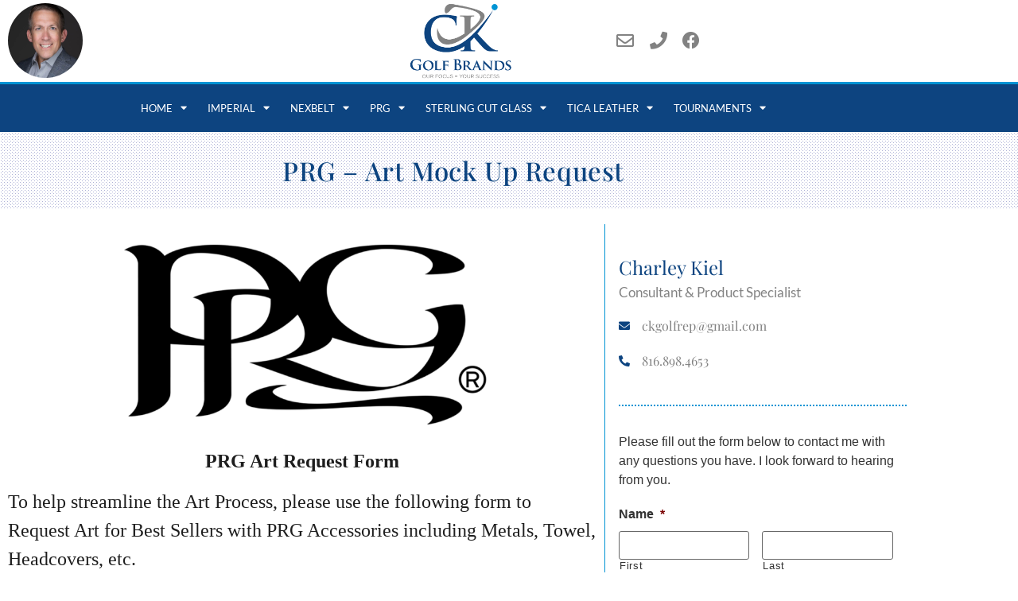

--- FILE ---
content_type: text/html; charset=UTF-8
request_url: https://ckgolfbrands.com/prg-art-mock-up-request/
body_size: 25529
content:
<!doctype html>
<html lang="en-US">
<head>
	<meta charset="UTF-8">
<script type="text/javascript">
/* <![CDATA[ */
var gform;gform||(document.addEventListener("gform_main_scripts_loaded",function(){gform.scriptsLoaded=!0}),document.addEventListener("gform/theme/scripts_loaded",function(){gform.themeScriptsLoaded=!0}),window.addEventListener("DOMContentLoaded",function(){gform.domLoaded=!0}),gform={domLoaded:!1,scriptsLoaded:!1,themeScriptsLoaded:!1,isFormEditor:()=>"function"==typeof InitializeEditor,callIfLoaded:function(o){return!(!gform.domLoaded||!gform.scriptsLoaded||!gform.themeScriptsLoaded&&!gform.isFormEditor()||(gform.isFormEditor()&&console.warn("The use of gform.initializeOnLoaded() is deprecated in the form editor context and will be removed in Gravity Forms 3.1."),o(),0))},initializeOnLoaded:function(o){gform.callIfLoaded(o)||(document.addEventListener("gform_main_scripts_loaded",()=>{gform.scriptsLoaded=!0,gform.callIfLoaded(o)}),document.addEventListener("gform/theme/scripts_loaded",()=>{gform.themeScriptsLoaded=!0,gform.callIfLoaded(o)}),window.addEventListener("DOMContentLoaded",()=>{gform.domLoaded=!0,gform.callIfLoaded(o)}))},hooks:{action:{},filter:{}},addAction:function(o,r,e,t){gform.addHook("action",o,r,e,t)},addFilter:function(o,r,e,t){gform.addHook("filter",o,r,e,t)},doAction:function(o){gform.doHook("action",o,arguments)},applyFilters:function(o){return gform.doHook("filter",o,arguments)},removeAction:function(o,r){gform.removeHook("action",o,r)},removeFilter:function(o,r,e){gform.removeHook("filter",o,r,e)},addHook:function(o,r,e,t,n){null==gform.hooks[o][r]&&(gform.hooks[o][r]=[]);var d=gform.hooks[o][r];null==n&&(n=r+"_"+d.length),gform.hooks[o][r].push({tag:n,callable:e,priority:t=null==t?10:t})},doHook:function(r,o,e){var t;if(e=Array.prototype.slice.call(e,1),null!=gform.hooks[r][o]&&((o=gform.hooks[r][o]).sort(function(o,r){return o.priority-r.priority}),o.forEach(function(o){"function"!=typeof(t=o.callable)&&(t=window[t]),"action"==r?t.apply(null,e):e[0]=t.apply(null,e)})),"filter"==r)return e[0]},removeHook:function(o,r,t,n){var e;null!=gform.hooks[o][r]&&(e=(e=gform.hooks[o][r]).filter(function(o,r,e){return!!(null!=n&&n!=o.tag||null!=t&&t!=o.priority)}),gform.hooks[o][r]=e)}});
/* ]]> */
</script>

	<meta name="viewport" content="width=device-width, initial-scale=1">
	<link rel="profile" href="http://gmpg.org/xfn/11">
	<meta name='robots' content='index, follow, max-image-preview:large, max-snippet:-1, max-video-preview:-1' />

	<!-- This site is optimized with the Yoast SEO plugin v26.6 - https://yoast.com/wordpress/plugins/seo/ -->
	<title>PRG - Art Mock Up Request - Charley Kiel is a Golf Rep for several different companies in Missouri and surrounding states</title>
	<link rel="canonical" href="https://ckgolfbrands.com/prg-art-mock-up-request/" />
	<meta property="og:locale" content="en_US" />
	<meta property="og:type" content="article" />
	<meta property="og:title" content="PRG - Art Mock Up Request - Charley Kiel is a Golf Rep for several different companies in Missouri and surrounding states" />
	<meta property="og:description" content="PRG Art Request Form To help streamline the Art Process, please use the following form to Request Art for Best Sellers with PRG Accessories including Metals, Towel, Headcovers, etc.   &nbsp; &nbsp; &nbsp; &nbsp; &nbsp; &nbsp; &nbsp; &nbsp;" />
	<meta property="og:url" content="https://ckgolfbrands.com/prg-art-mock-up-request/" />
	<meta property="og:site_name" content="Charley Kiel is a Golf Rep for several different companies in Missouri and surrounding states" />
	<meta property="og:image" content="http://ckgolfbrands.com/files/2019/08/Screen-Shot-2019-08-28-at-4.57.37-AM.png" />
	<script type="application/ld+json" class="yoast-schema-graph">{"@context":"https://schema.org","@graph":[{"@type":"WebPage","@id":"https://ckgolfbrands.com/prg-art-mock-up-request/","url":"https://ckgolfbrands.com/prg-art-mock-up-request/","name":"PRG - Art Mock Up Request - Charley Kiel is a Golf Rep for several different companies in Missouri and surrounding states","isPartOf":{"@id":"https://ckgolfbrands.com/#website"},"primaryImageOfPage":{"@id":"https://ckgolfbrands.com/prg-art-mock-up-request/#primaryimage"},"image":{"@id":"https://ckgolfbrands.com/prg-art-mock-up-request/#primaryimage"},"thumbnailUrl":"http://ckgolfbrands.com/files/2019/08/Screen-Shot-2019-08-28-at-4.57.37-AM.png","datePublished":"2021-01-06T20:10:13+00:00","breadcrumb":{"@id":"https://ckgolfbrands.com/prg-art-mock-up-request/#breadcrumb"},"inLanguage":"en-US","potentialAction":[{"@type":"ReadAction","target":["https://ckgolfbrands.com/prg-art-mock-up-request/"]}]},{"@type":"ImageObject","inLanguage":"en-US","@id":"https://ckgolfbrands.com/prg-art-mock-up-request/#primaryimage","url":"https://ckgolfbrands.com/files/2019/08/Screen-Shot-2019-08-28-at-4.57.37-AM.png","contentUrl":"https://ckgolfbrands.com/files/2019/08/Screen-Shot-2019-08-28-at-4.57.37-AM.png","width":1008,"height":538},{"@type":"BreadcrumbList","@id":"https://ckgolfbrands.com/prg-art-mock-up-request/#breadcrumb","itemListElement":[{"@type":"ListItem","position":1,"name":"Home","item":"https://ckgolfbrands.com/"},{"@type":"ListItem","position":2,"name":"PRG &#8211; Art Mock Up Request"}]},{"@type":"WebSite","@id":"https://ckgolfbrands.com/#website","url":"https://ckgolfbrands.com/","name":"Charley Kiel is a Golf Rep for several different companies in Missouri and surrounding states","description":"CK Golf Brands - Consultant &amp; Product Specialist for Golf Accessory Companies","publisher":{"@id":"https://ckgolfbrands.com/#organization"},"potentialAction":[{"@type":"SearchAction","target":{"@type":"EntryPoint","urlTemplate":"https://ckgolfbrands.com/?s={search_term_string}"},"query-input":{"@type":"PropertyValueSpecification","valueRequired":true,"valueName":"search_term_string"}}],"inLanguage":"en-US"},{"@type":"Organization","@id":"https://ckgolfbrands.com/#organization","name":"Charley Kiel","url":"https://ckgolfbrands.com/","logo":{"@type":"ImageObject","inLanguage":"en-US","@id":"https://ckgolfbrands.com/#/schema/logo/image/","url":"https://ckgolfbrands.com/files/2022/02/CK-GOLF-BRANDS2.png","contentUrl":"https://ckgolfbrands.com/files/2022/02/CK-GOLF-BRANDS2.png","width":1201,"height":913,"caption":"Charley Kiel"},"image":{"@id":"https://ckgolfbrands.com/#/schema/logo/image/"}}]}</script>
	<!-- / Yoast SEO plugin. -->


<link rel='dns-prefetch' href='//ckgolfbrands.com' />
<link rel="alternate" type="application/rss+xml" title="Charley Kiel is a Golf Rep for several different companies in Missouri and surrounding states &raquo; Feed" href="https://ckgolfbrands.com/feed/" />
<link rel="alternate" type="application/rss+xml" title="Charley Kiel is a Golf Rep for several different companies in Missouri and surrounding states &raquo; Comments Feed" href="https://ckgolfbrands.com/comments/feed/" />
<link rel="alternate" title="oEmbed (JSON)" type="application/json+oembed" href="https://ckgolfbrands.com/wp-json/oembed/1.0/embed?url=https%3A%2F%2Fckgolfbrands.com%2Fprg-art-mock-up-request%2F" />
<link rel="alternate" title="oEmbed (XML)" type="text/xml+oembed" href="https://ckgolfbrands.com/wp-json/oembed/1.0/embed?url=https%3A%2F%2Fckgolfbrands.com%2Fprg-art-mock-up-request%2F&#038;format=xml" />
<style id='wp-img-auto-sizes-contain-inline-css' type='text/css'>
img:is([sizes=auto i],[sizes^="auto," i]){contain-intrinsic-size:3000px 1500px}
/*# sourceURL=wp-img-auto-sizes-contain-inline-css */
</style>
<style id='wp-emoji-styles-inline-css' type='text/css'>

	img.wp-smiley, img.emoji {
		display: inline !important;
		border: none !important;
		box-shadow: none !important;
		height: 1em !important;
		width: 1em !important;
		margin: 0 0.07em !important;
		vertical-align: -0.1em !important;
		background: none !important;
		padding: 0 !important;
	}
/*# sourceURL=wp-emoji-styles-inline-css */
</style>
<link rel='stylesheet' id='wp-block-library-css' href='https://ckgolfbrands.com/wp-includes/css/dist/block-library/style.min.css?ver=37d812842312452d77a88e4dc19e7bef' type='text/css' media='all' />
<style id='classic-theme-styles-inline-css' type='text/css'>
/*! This file is auto-generated */
.wp-block-button__link{color:#fff;background-color:#32373c;border-radius:9999px;box-shadow:none;text-decoration:none;padding:calc(.667em + 2px) calc(1.333em + 2px);font-size:1.125em}.wp-block-file__button{background:#32373c;color:#fff;text-decoration:none}
/*# sourceURL=/wp-includes/css/classic-themes.min.css */
</style>
<style id='global-styles-inline-css' type='text/css'>
:root{--wp--preset--aspect-ratio--square: 1;--wp--preset--aspect-ratio--4-3: 4/3;--wp--preset--aspect-ratio--3-4: 3/4;--wp--preset--aspect-ratio--3-2: 3/2;--wp--preset--aspect-ratio--2-3: 2/3;--wp--preset--aspect-ratio--16-9: 16/9;--wp--preset--aspect-ratio--9-16: 9/16;--wp--preset--color--black: #000000;--wp--preset--color--cyan-bluish-gray: #abb8c3;--wp--preset--color--white: #ffffff;--wp--preset--color--pale-pink: #f78da7;--wp--preset--color--vivid-red: #cf2e2e;--wp--preset--color--luminous-vivid-orange: #ff6900;--wp--preset--color--luminous-vivid-amber: #fcb900;--wp--preset--color--light-green-cyan: #7bdcb5;--wp--preset--color--vivid-green-cyan: #00d084;--wp--preset--color--pale-cyan-blue: #8ed1fc;--wp--preset--color--vivid-cyan-blue: #0693e3;--wp--preset--color--vivid-purple: #9b51e0;--wp--preset--gradient--vivid-cyan-blue-to-vivid-purple: linear-gradient(135deg,rgb(6,147,227) 0%,rgb(155,81,224) 100%);--wp--preset--gradient--light-green-cyan-to-vivid-green-cyan: linear-gradient(135deg,rgb(122,220,180) 0%,rgb(0,208,130) 100%);--wp--preset--gradient--luminous-vivid-amber-to-luminous-vivid-orange: linear-gradient(135deg,rgb(252,185,0) 0%,rgb(255,105,0) 100%);--wp--preset--gradient--luminous-vivid-orange-to-vivid-red: linear-gradient(135deg,rgb(255,105,0) 0%,rgb(207,46,46) 100%);--wp--preset--gradient--very-light-gray-to-cyan-bluish-gray: linear-gradient(135deg,rgb(238,238,238) 0%,rgb(169,184,195) 100%);--wp--preset--gradient--cool-to-warm-spectrum: linear-gradient(135deg,rgb(74,234,220) 0%,rgb(151,120,209) 20%,rgb(207,42,186) 40%,rgb(238,44,130) 60%,rgb(251,105,98) 80%,rgb(254,248,76) 100%);--wp--preset--gradient--blush-light-purple: linear-gradient(135deg,rgb(255,206,236) 0%,rgb(152,150,240) 100%);--wp--preset--gradient--blush-bordeaux: linear-gradient(135deg,rgb(254,205,165) 0%,rgb(254,45,45) 50%,rgb(107,0,62) 100%);--wp--preset--gradient--luminous-dusk: linear-gradient(135deg,rgb(255,203,112) 0%,rgb(199,81,192) 50%,rgb(65,88,208) 100%);--wp--preset--gradient--pale-ocean: linear-gradient(135deg,rgb(255,245,203) 0%,rgb(182,227,212) 50%,rgb(51,167,181) 100%);--wp--preset--gradient--electric-grass: linear-gradient(135deg,rgb(202,248,128) 0%,rgb(113,206,126) 100%);--wp--preset--gradient--midnight: linear-gradient(135deg,rgb(2,3,129) 0%,rgb(40,116,252) 100%);--wp--preset--font-size--small: 13px;--wp--preset--font-size--medium: 20px;--wp--preset--font-size--large: 36px;--wp--preset--font-size--x-large: 42px;--wp--preset--spacing--20: 0.44rem;--wp--preset--spacing--30: 0.67rem;--wp--preset--spacing--40: 1rem;--wp--preset--spacing--50: 1.5rem;--wp--preset--spacing--60: 2.25rem;--wp--preset--spacing--70: 3.38rem;--wp--preset--spacing--80: 5.06rem;--wp--preset--shadow--natural: 6px 6px 9px rgba(0, 0, 0, 0.2);--wp--preset--shadow--deep: 12px 12px 50px rgba(0, 0, 0, 0.4);--wp--preset--shadow--sharp: 6px 6px 0px rgba(0, 0, 0, 0.2);--wp--preset--shadow--outlined: 6px 6px 0px -3px rgb(255, 255, 255), 6px 6px rgb(0, 0, 0);--wp--preset--shadow--crisp: 6px 6px 0px rgb(0, 0, 0);}:where(.is-layout-flex){gap: 0.5em;}:where(.is-layout-grid){gap: 0.5em;}body .is-layout-flex{display: flex;}.is-layout-flex{flex-wrap: wrap;align-items: center;}.is-layout-flex > :is(*, div){margin: 0;}body .is-layout-grid{display: grid;}.is-layout-grid > :is(*, div){margin: 0;}:where(.wp-block-columns.is-layout-flex){gap: 2em;}:where(.wp-block-columns.is-layout-grid){gap: 2em;}:where(.wp-block-post-template.is-layout-flex){gap: 1.25em;}:where(.wp-block-post-template.is-layout-grid){gap: 1.25em;}.has-black-color{color: var(--wp--preset--color--black) !important;}.has-cyan-bluish-gray-color{color: var(--wp--preset--color--cyan-bluish-gray) !important;}.has-white-color{color: var(--wp--preset--color--white) !important;}.has-pale-pink-color{color: var(--wp--preset--color--pale-pink) !important;}.has-vivid-red-color{color: var(--wp--preset--color--vivid-red) !important;}.has-luminous-vivid-orange-color{color: var(--wp--preset--color--luminous-vivid-orange) !important;}.has-luminous-vivid-amber-color{color: var(--wp--preset--color--luminous-vivid-amber) !important;}.has-light-green-cyan-color{color: var(--wp--preset--color--light-green-cyan) !important;}.has-vivid-green-cyan-color{color: var(--wp--preset--color--vivid-green-cyan) !important;}.has-pale-cyan-blue-color{color: var(--wp--preset--color--pale-cyan-blue) !important;}.has-vivid-cyan-blue-color{color: var(--wp--preset--color--vivid-cyan-blue) !important;}.has-vivid-purple-color{color: var(--wp--preset--color--vivid-purple) !important;}.has-black-background-color{background-color: var(--wp--preset--color--black) !important;}.has-cyan-bluish-gray-background-color{background-color: var(--wp--preset--color--cyan-bluish-gray) !important;}.has-white-background-color{background-color: var(--wp--preset--color--white) !important;}.has-pale-pink-background-color{background-color: var(--wp--preset--color--pale-pink) !important;}.has-vivid-red-background-color{background-color: var(--wp--preset--color--vivid-red) !important;}.has-luminous-vivid-orange-background-color{background-color: var(--wp--preset--color--luminous-vivid-orange) !important;}.has-luminous-vivid-amber-background-color{background-color: var(--wp--preset--color--luminous-vivid-amber) !important;}.has-light-green-cyan-background-color{background-color: var(--wp--preset--color--light-green-cyan) !important;}.has-vivid-green-cyan-background-color{background-color: var(--wp--preset--color--vivid-green-cyan) !important;}.has-pale-cyan-blue-background-color{background-color: var(--wp--preset--color--pale-cyan-blue) !important;}.has-vivid-cyan-blue-background-color{background-color: var(--wp--preset--color--vivid-cyan-blue) !important;}.has-vivid-purple-background-color{background-color: var(--wp--preset--color--vivid-purple) !important;}.has-black-border-color{border-color: var(--wp--preset--color--black) !important;}.has-cyan-bluish-gray-border-color{border-color: var(--wp--preset--color--cyan-bluish-gray) !important;}.has-white-border-color{border-color: var(--wp--preset--color--white) !important;}.has-pale-pink-border-color{border-color: var(--wp--preset--color--pale-pink) !important;}.has-vivid-red-border-color{border-color: var(--wp--preset--color--vivid-red) !important;}.has-luminous-vivid-orange-border-color{border-color: var(--wp--preset--color--luminous-vivid-orange) !important;}.has-luminous-vivid-amber-border-color{border-color: var(--wp--preset--color--luminous-vivid-amber) !important;}.has-light-green-cyan-border-color{border-color: var(--wp--preset--color--light-green-cyan) !important;}.has-vivid-green-cyan-border-color{border-color: var(--wp--preset--color--vivid-green-cyan) !important;}.has-pale-cyan-blue-border-color{border-color: var(--wp--preset--color--pale-cyan-blue) !important;}.has-vivid-cyan-blue-border-color{border-color: var(--wp--preset--color--vivid-cyan-blue) !important;}.has-vivid-purple-border-color{border-color: var(--wp--preset--color--vivid-purple) !important;}.has-vivid-cyan-blue-to-vivid-purple-gradient-background{background: var(--wp--preset--gradient--vivid-cyan-blue-to-vivid-purple) !important;}.has-light-green-cyan-to-vivid-green-cyan-gradient-background{background: var(--wp--preset--gradient--light-green-cyan-to-vivid-green-cyan) !important;}.has-luminous-vivid-amber-to-luminous-vivid-orange-gradient-background{background: var(--wp--preset--gradient--luminous-vivid-amber-to-luminous-vivid-orange) !important;}.has-luminous-vivid-orange-to-vivid-red-gradient-background{background: var(--wp--preset--gradient--luminous-vivid-orange-to-vivid-red) !important;}.has-very-light-gray-to-cyan-bluish-gray-gradient-background{background: var(--wp--preset--gradient--very-light-gray-to-cyan-bluish-gray) !important;}.has-cool-to-warm-spectrum-gradient-background{background: var(--wp--preset--gradient--cool-to-warm-spectrum) !important;}.has-blush-light-purple-gradient-background{background: var(--wp--preset--gradient--blush-light-purple) !important;}.has-blush-bordeaux-gradient-background{background: var(--wp--preset--gradient--blush-bordeaux) !important;}.has-luminous-dusk-gradient-background{background: var(--wp--preset--gradient--luminous-dusk) !important;}.has-pale-ocean-gradient-background{background: var(--wp--preset--gradient--pale-ocean) !important;}.has-electric-grass-gradient-background{background: var(--wp--preset--gradient--electric-grass) !important;}.has-midnight-gradient-background{background: var(--wp--preset--gradient--midnight) !important;}.has-small-font-size{font-size: var(--wp--preset--font-size--small) !important;}.has-medium-font-size{font-size: var(--wp--preset--font-size--medium) !important;}.has-large-font-size{font-size: var(--wp--preset--font-size--large) !important;}.has-x-large-font-size{font-size: var(--wp--preset--font-size--x-large) !important;}
:where(.wp-block-post-template.is-layout-flex){gap: 1.25em;}:where(.wp-block-post-template.is-layout-grid){gap: 1.25em;}
:where(.wp-block-term-template.is-layout-flex){gap: 1.25em;}:where(.wp-block-term-template.is-layout-grid){gap: 1.25em;}
:where(.wp-block-columns.is-layout-flex){gap: 2em;}:where(.wp-block-columns.is-layout-grid){gap: 2em;}
:root :where(.wp-block-pullquote){font-size: 1.5em;line-height: 1.6;}
/*# sourceURL=global-styles-inline-css */
</style>
<link rel='stylesheet' id='hello-elementor-style-css' href='https://ckgolfbrands.com/wp-content/themes/hello-elementor-theme-master/style.css?ver=37d812842312452d77a88e4dc19e7bef' type='text/css' media='all' />
<link rel='stylesheet' id='elementor-frontend-css' href='https://ckgolfbrands.com/wp-content/plugins/elementor/assets/css/frontend.min.css?ver=3.34.0' type='text/css' media='all' />
<style id='elementor-frontend-inline-css' type='text/css'>
.elementor-kit-7906{--e-global-color-primary:#0D4480;--e-global-color-secondary:#828282;--e-global-color-text:#1E1E1E;--e-global-color-accent:#0094D4;--e-global-color-58aa39a6:#4054B2;--e-global-color-4a5cb592:#23A455;--e-global-color-560c2107:#000;--e-global-color-204f4d76:#FFF;--e-global-typography-primary-font-family:"Playfair Display";--e-global-typography-primary-font-weight:400;--e-global-typography-secondary-font-family:"Playfair Display";--e-global-typography-secondary-font-weight:400;--e-global-typography-text-font-family:"Lato";--e-global-typography-text-font-weight:400;--e-global-typography-accent-font-family:"Lato";--e-global-typography-accent-font-weight:500;font-size:16px;}.elementor-kit-7906 button,.elementor-kit-7906 input[type="button"],.elementor-kit-7906 input[type="submit"],.elementor-kit-7906 .elementor-button{background-color:var( --e-global-color-primary );color:var( --e-global-color-204f4d76 );border-style:solid;border-color:var( --e-global-color-primary );}.elementor-kit-7906 e-page-transition{background-color:#FFBC7D;}.elementor-kit-7906 a{color:var( --e-global-color-primary );}.elementor-kit-7906 h2{font-size:18px;line-height:1.3em;}.elementor-kit-7906 h3{font-size:20px;}.elementor-section.elementor-section-boxed > .elementor-container{max-width:1140px;}.e-con{--container-max-width:1140px;}.elementor-widget:not(:last-child){margin-block-end:20px;}.elementor-element{--widgets-spacing:20px 20px;--widgets-spacing-row:20px;--widgets-spacing-column:20px;}{}h1.entry-title{display:var(--page-title-display);}@media(max-width:1024px){.elementor-section.elementor-section-boxed > .elementor-container{max-width:1024px;}.e-con{--container-max-width:1024px;}}@media(max-width:767px){.elementor-section.elementor-section-boxed > .elementor-container{max-width:767px;}.e-con{--container-max-width:767px;}}
.elementor-8156 .elementor-element.elementor-element-569bc81 > .elementor-container > .elementor-column > .elementor-widget-wrap{align-content:center;align-items:center;}.elementor-8156 .elementor-element.elementor-element-569bc81:not(.elementor-motion-effects-element-type-background), .elementor-8156 .elementor-element.elementor-element-569bc81 > .elementor-motion-effects-container > .elementor-motion-effects-layer{background-color:#FFFFFFD4;}.elementor-8156 .elementor-element.elementor-element-569bc81{transition:background 0.3s, border 0.3s, border-radius 0.3s, box-shadow 0.3s;padding:0px 10px 0px 10px;}.elementor-8156 .elementor-element.elementor-element-569bc81 > .elementor-background-overlay{transition:background 0.3s, border-radius 0.3s, opacity 0.3s;}.elementor-widget-image .widget-image-caption{color:var( --e-global-color-text );font-family:var( --e-global-typography-text-font-family ), Sans-serif;font-weight:var( --e-global-typography-text-font-weight );}.elementor-8156 .elementor-element.elementor-element-1fe6caa{text-align:start;}.elementor-8156 .elementor-element.elementor-element-1fe6caa img{width:94px;border-radius:100% 100% 100% 100%;}.elementor-8156 .elementor-element.elementor-element-d5121e8{text-align:center;}.elementor-8156 .elementor-element.elementor-element-d5121e8 img{width:135px;}.elementor-widget-icon-list .elementor-icon-list-item:not(:last-child):after{border-color:var( --e-global-color-text );}.elementor-widget-icon-list .elementor-icon-list-icon i{color:var( --e-global-color-primary );}.elementor-widget-icon-list .elementor-icon-list-icon svg{fill:var( --e-global-color-primary );}.elementor-widget-icon-list .elementor-icon-list-item > .elementor-icon-list-text, .elementor-widget-icon-list .elementor-icon-list-item > a{font-family:var( --e-global-typography-text-font-family ), Sans-serif;font-weight:var( --e-global-typography-text-font-weight );}.elementor-widget-icon-list .elementor-icon-list-text{color:var( --e-global-color-secondary );}.elementor-8156 .elementor-element.elementor-element-ef6afc0 .elementor-icon-list-items:not(.elementor-inline-items) .elementor-icon-list-item:not(:last-child){padding-block-end:calc(11px/2);}.elementor-8156 .elementor-element.elementor-element-ef6afc0 .elementor-icon-list-items:not(.elementor-inline-items) .elementor-icon-list-item:not(:first-child){margin-block-start:calc(11px/2);}.elementor-8156 .elementor-element.elementor-element-ef6afc0 .elementor-icon-list-items.elementor-inline-items .elementor-icon-list-item{margin-inline:calc(11px/2);}.elementor-8156 .elementor-element.elementor-element-ef6afc0 .elementor-icon-list-items.elementor-inline-items{margin-inline:calc(-11px/2);}.elementor-8156 .elementor-element.elementor-element-ef6afc0 .elementor-icon-list-items.elementor-inline-items .elementor-icon-list-item:after{inset-inline-end:calc(-11px/2);}.elementor-8156 .elementor-element.elementor-element-ef6afc0 .elementor-icon-list-icon i{color:var( --e-global-color-secondary );transition:color 0.3s;}.elementor-8156 .elementor-element.elementor-element-ef6afc0 .elementor-icon-list-icon svg{fill:var( --e-global-color-secondary );transition:fill 0.3s;}.elementor-8156 .elementor-element.elementor-element-ef6afc0{--e-icon-list-icon-size:22px;--icon-vertical-offset:0px;}.elementor-8156 .elementor-element.elementor-element-ef6afc0 .elementor-icon-list-icon{padding-inline-end:9px;}.elementor-8156 .elementor-element.elementor-element-ef6afc0 .elementor-icon-list-item > .elementor-icon-list-text, .elementor-8156 .elementor-element.elementor-element-ef6afc0 .elementor-icon-list-item > a{font-family:"Lato", Sans-serif;font-weight:400;}.elementor-8156 .elementor-element.elementor-element-ef6afc0 .elementor-icon-list-text{color:#484848;transition:color 0.3s;}.elementor-8156 .elementor-element.elementor-element-7dd1ecb > .elementor-container > .elementor-column > .elementor-widget-wrap{align-content:center;align-items:center;}.elementor-8156 .elementor-element.elementor-element-7dd1ecb:not(.elementor-motion-effects-element-type-background), .elementor-8156 .elementor-element.elementor-element-7dd1ecb > .elementor-motion-effects-container > .elementor-motion-effects-layer{background-color:var( --e-global-color-primary );}.elementor-8156 .elementor-element.elementor-element-7dd1ecb > .elementor-container{min-height:60px;}.elementor-8156 .elementor-element.elementor-element-7dd1ecb{border-style:solid;border-width:3px 0px 0px 0px;border-color:var( --e-global-color-accent );transition:background 0.3s, border 0.3s, border-radius 0.3s, box-shadow 0.3s;z-index:101;}.elementor-8156 .elementor-element.elementor-element-7dd1ecb > .elementor-background-overlay{transition:background 0.3s, border-radius 0.3s, opacity 0.3s;}.elementor-widget-nav-menu .elementor-nav-menu .elementor-item{font-family:var( --e-global-typography-primary-font-family ), Sans-serif;font-weight:var( --e-global-typography-primary-font-weight );}.elementor-widget-nav-menu .elementor-nav-menu--main .elementor-item{color:var( --e-global-color-text );fill:var( --e-global-color-text );}.elementor-widget-nav-menu .elementor-nav-menu--main .elementor-item:hover,
					.elementor-widget-nav-menu .elementor-nav-menu--main .elementor-item.elementor-item-active,
					.elementor-widget-nav-menu .elementor-nav-menu--main .elementor-item.highlighted,
					.elementor-widget-nav-menu .elementor-nav-menu--main .elementor-item:focus{color:var( --e-global-color-accent );fill:var( --e-global-color-accent );}.elementor-widget-nav-menu .elementor-nav-menu--main:not(.e--pointer-framed) .elementor-item:before,
					.elementor-widget-nav-menu .elementor-nav-menu--main:not(.e--pointer-framed) .elementor-item:after{background-color:var( --e-global-color-accent );}.elementor-widget-nav-menu .e--pointer-framed .elementor-item:before,
					.elementor-widget-nav-menu .e--pointer-framed .elementor-item:after{border-color:var( --e-global-color-accent );}.elementor-widget-nav-menu{--e-nav-menu-divider-color:var( --e-global-color-text );}.elementor-widget-nav-menu .elementor-nav-menu--dropdown .elementor-item, .elementor-widget-nav-menu .elementor-nav-menu--dropdown  .elementor-sub-item{font-family:var( --e-global-typography-accent-font-family ), Sans-serif;font-weight:var( --e-global-typography-accent-font-weight );}.elementor-8156 .elementor-element.elementor-element-6806438 .elementor-menu-toggle{margin:0 auto;}.elementor-8156 .elementor-element.elementor-element-6806438 .elementor-nav-menu .elementor-item{font-family:"Lato", Sans-serif;font-size:13px;font-weight:500;text-transform:uppercase;}.elementor-8156 .elementor-element.elementor-element-6806438 .elementor-nav-menu--main .elementor-item{color:#ffffff;fill:#ffffff;padding-left:13px;padding-right:13px;padding-top:18px;padding-bottom:18px;}.elementor-8156 .elementor-element.elementor-element-6806438 .elementor-nav-menu--main .elementor-item:hover,
					.elementor-8156 .elementor-element.elementor-element-6806438 .elementor-nav-menu--main .elementor-item.elementor-item-active,
					.elementor-8156 .elementor-element.elementor-element-6806438 .elementor-nav-menu--main .elementor-item.highlighted,
					.elementor-8156 .elementor-element.elementor-element-6806438 .elementor-nav-menu--main .elementor-item:focus{color:#ffffff;}.elementor-8156 .elementor-element.elementor-element-6806438 .elementor-nav-menu--main:not(.e--pointer-framed) .elementor-item:before,
					.elementor-8156 .elementor-element.elementor-element-6806438 .elementor-nav-menu--main:not(.e--pointer-framed) .elementor-item:after{background-color:var( --e-global-color-secondary );}.elementor-8156 .elementor-element.elementor-element-6806438 .e--pointer-framed .elementor-item:before,
					.elementor-8156 .elementor-element.elementor-element-6806438 .e--pointer-framed .elementor-item:after{border-color:var( --e-global-color-secondary );}.elementor-8156 .elementor-element.elementor-element-6806438 .elementor-nav-menu--dropdown a:hover,
					.elementor-8156 .elementor-element.elementor-element-6806438 .elementor-nav-menu--dropdown a:focus,
					.elementor-8156 .elementor-element.elementor-element-6806438 .elementor-nav-menu--dropdown a.elementor-item-active,
					.elementor-8156 .elementor-element.elementor-element-6806438 .elementor-nav-menu--dropdown a.highlighted{background-color:var( --e-global-color-secondary );}.elementor-8156 .elementor-element.elementor-element-6806438 .elementor-nav-menu--dropdown li:not(:last-child){border-style:solid;border-color:#E8E8E8;border-bottom-width:1px;}.elementor-8156 .elementor-element.elementor-element-6806438 div.elementor-menu-toggle{color:#ffffff;}.elementor-8156 .elementor-element.elementor-element-6806438 div.elementor-menu-toggle svg{fill:#ffffff;}.elementor-theme-builder-content-area{height:400px;}.elementor-location-header:before, .elementor-location-footer:before{content:"";display:table;clear:both;}@media(max-width:1024px) and (min-width:768px){.elementor-8156 .elementor-element.elementor-element-18c53a5{width:20%;}.elementor-8156 .elementor-element.elementor-element-8bfab91{width:20%;}.elementor-8156 .elementor-element.elementor-element-3d9dd0c{width:60%;}}@media(max-width:1024px){.elementor-8156 .elementor-element.elementor-element-569bc81{padding:0px 20px 0px 20px;}.elementor-8156 .elementor-element.elementor-element-ef6afc0 > .elementor-widget-container{padding:6px 0px 0px 0px;}.elementor-8156 .elementor-element.elementor-element-ef6afc0 .elementor-icon-list-item > .elementor-icon-list-text, .elementor-8156 .elementor-element.elementor-element-ef6afc0 .elementor-icon-list-item > a{font-size:13px;}.elementor-8156 .elementor-element.elementor-element-7dd1ecb{padding:10px 10px 10px 10px;}.elementor-8156 .elementor-element.elementor-element-6806438 .elementor-nav-menu--main > .elementor-nav-menu > li > .elementor-nav-menu--dropdown, .elementor-8156 .elementor-element.elementor-element-6806438 .elementor-nav-menu__container.elementor-nav-menu--dropdown{margin-top:13px !important;}}@media(max-width:767px){.elementor-8156 .elementor-element.elementor-element-569bc81{padding:10px 10px 10px 10px;}.elementor-8156 .elementor-element.elementor-element-18c53a5{width:50%;}.elementor-8156 .elementor-element.elementor-element-18c53a5 > .elementor-element-populated{margin:0px 0px 0px 0px;--e-column-margin-right:0px;--e-column-margin-left:0px;padding:0px 0px 0px 0px;}.elementor-8156 .elementor-element.elementor-element-1fe6caa img{width:73px;}.elementor-8156 .elementor-element.elementor-element-8bfab91{width:50%;}.elementor-8156 .elementor-element.elementor-element-8bfab91 > .elementor-element-populated{margin:0px 0px 0px 0px;--e-column-margin-right:0px;--e-column-margin-left:0px;padding:0px 0px 0px 0px;}.elementor-8156 .elementor-element.elementor-element-d5121e8{text-align:end;}.elementor-8156 .elementor-element.elementor-element-d5121e8 img{width:99px;}.elementor-8156 .elementor-element.elementor-element-3d9dd0c{width:100%;}.elementor-8156 .elementor-element.elementor-element-ef6afc0 > .elementor-widget-container{margin:4px 0px 0px 0px;}.elementor-8156 .elementor-element.elementor-element-7dd1ecb > .elementor-container{min-height:40px;}.elementor-8156 .elementor-element.elementor-element-7dd1ecb{padding:8px 0px 8px 0px;}.elementor-8156 .elementor-element.elementor-element-d6867ad{width:100%;}}
.elementor-8162 .elementor-element.elementor-element-2176c04{border-style:solid;border-width:1px 0px 0px 0px;border-color:var( --e-global-color-accent );margin-top:20px;margin-bottom:0px;padding:50px 0px 50px 0px;}.elementor-widget-image .widget-image-caption{color:var( --e-global-color-text );font-family:var( --e-global-typography-text-font-family ), Sans-serif;font-weight:var( --e-global-typography-text-font-weight );}.elementor-8162 .elementor-element.elementor-element-a78f6d7 > .elementor-widget-container{margin:-14px 0px 0px 0px;}.elementor-8162 .elementor-element.elementor-element-a78f6d7{text-align:start;}.elementor-8162 .elementor-element.elementor-element-a78f6d7 img{width:208px;}.elementor-8162 .elementor-element.elementor-element-ee4390e > .elementor-widget-wrap > .elementor-widget:not(.elementor-widget__width-auto):not(.elementor-widget__width-initial):not(:last-child):not(.elementor-absolute){margin-block-end:: 12px;}.elementor-widget-heading .elementor-heading-title{font-family:var( --e-global-typography-primary-font-family ), Sans-serif;font-weight:var( --e-global-typography-primary-font-weight );color:var( --e-global-color-primary );}.elementor-8162 .elementor-element.elementor-element-6d3c684 .elementor-heading-title{font-family:"Playfair Display", Sans-serif;font-size:24px;font-weight:400;}.elementor-8162 .elementor-element.elementor-element-359de36 > .elementor-widget-container{margin:0px 0px 20px 0px;}.elementor-8162 .elementor-element.elementor-element-359de36 .elementor-heading-title{font-family:"Playfair Display", Sans-serif;font-size:17px;font-weight:400;line-height:1.2em;}.elementor-8162 .elementor-element.elementor-element-52442e1{text-align:start;}.elementor-8162 .elementor-element.elementor-element-52442e1 img{width:171px;}.elementor-8162 .elementor-element.elementor-element-4b4d885 > .elementor-widget-wrap > .elementor-widget:not(.elementor-widget__width-auto):not(.elementor-widget__width-initial):not(:last-child):not(.elementor-absolute){margin-block-end:: 12px;}.elementor-8162 .elementor-element.elementor-element-77de52d .elementor-heading-title{font-family:"Playfair Display", Sans-serif;font-size:24px;font-weight:400;}.elementor-widget-icon-list .elementor-icon-list-item:not(:last-child):after{border-color:var( --e-global-color-text );}.elementor-widget-icon-list .elementor-icon-list-icon i{color:var( --e-global-color-primary );}.elementor-widget-icon-list .elementor-icon-list-icon svg{fill:var( --e-global-color-primary );}.elementor-widget-icon-list .elementor-icon-list-item > .elementor-icon-list-text, .elementor-widget-icon-list .elementor-icon-list-item > a{font-family:var( --e-global-typography-text-font-family ), Sans-serif;font-weight:var( --e-global-typography-text-font-weight );}.elementor-widget-icon-list .elementor-icon-list-text{color:var( --e-global-color-secondary );}.elementor-8162 .elementor-element.elementor-element-045df47 > .elementor-widget-container{margin:0px 0px 0px 10px;}.elementor-8162 .elementor-element.elementor-element-045df47 .elementor-icon-list-items:not(.elementor-inline-items) .elementor-icon-list-item:not(:last-child){padding-block-end:calc(8px/2);}.elementor-8162 .elementor-element.elementor-element-045df47 .elementor-icon-list-items:not(.elementor-inline-items) .elementor-icon-list-item:not(:first-child){margin-block-start:calc(8px/2);}.elementor-8162 .elementor-element.elementor-element-045df47 .elementor-icon-list-items.elementor-inline-items .elementor-icon-list-item{margin-inline:calc(8px/2);}.elementor-8162 .elementor-element.elementor-element-045df47 .elementor-icon-list-items.elementor-inline-items{margin-inline:calc(-8px/2);}.elementor-8162 .elementor-element.elementor-element-045df47 .elementor-icon-list-items.elementor-inline-items .elementor-icon-list-item:after{inset-inline-end:calc(-8px/2);}.elementor-8162 .elementor-element.elementor-element-045df47 .elementor-icon-list-icon i{color:#0D4480CC;transition:color 0.3s;}.elementor-8162 .elementor-element.elementor-element-045df47 .elementor-icon-list-icon svg{fill:#0D4480CC;transition:fill 0.3s;}.elementor-8162 .elementor-element.elementor-element-045df47{--e-icon-list-icon-size:15px;--icon-vertical-offset:0px;}.elementor-8162 .elementor-element.elementor-element-045df47 .elementor-icon-list-icon{padding-inline-end:9px;}.elementor-8162 .elementor-element.elementor-element-045df47 .elementor-icon-list-item > .elementor-icon-list-text, .elementor-8162 .elementor-element.elementor-element-045df47 .elementor-icon-list-item > a{font-family:"Lato", Sans-serif;font-size:15px;font-weight:400;}.elementor-8162 .elementor-element.elementor-element-045df47 .elementor-icon-list-text{color:#484848;transition:color 0.3s;}.elementor-8162 .elementor-element.elementor-element-4ca6f27 > .elementor-widget-wrap > .elementor-widget:not(.elementor-widget__width-auto):not(.elementor-widget__width-initial):not(:last-child):not(.elementor-absolute){margin-block-end:: 12px;}.elementor-8162 .elementor-element.elementor-element-abb9f9c .elementor-heading-title{font-family:"Playfair Display", Sans-serif;font-size:24px;font-weight:400;}.elementor-8162 .elementor-element.elementor-element-9cbf36f > .elementor-widget-container{margin:0px 0px 7px 0px;}.elementor-8162 .elementor-element.elementor-element-9cbf36f .elementor-heading-title{font-family:"Playfair Display", Sans-serif;font-weight:400;}.elementor-8162 .elementor-element.elementor-element-043c026 .elementor-icon-list-items:not(.elementor-inline-items) .elementor-icon-list-item:not(:last-child){padding-block-end:calc(7px/2);}.elementor-8162 .elementor-element.elementor-element-043c026 .elementor-icon-list-items:not(.elementor-inline-items) .elementor-icon-list-item:not(:first-child){margin-block-start:calc(7px/2);}.elementor-8162 .elementor-element.elementor-element-043c026 .elementor-icon-list-items.elementor-inline-items .elementor-icon-list-item{margin-inline:calc(7px/2);}.elementor-8162 .elementor-element.elementor-element-043c026 .elementor-icon-list-items.elementor-inline-items{margin-inline:calc(-7px/2);}.elementor-8162 .elementor-element.elementor-element-043c026 .elementor-icon-list-items.elementor-inline-items .elementor-icon-list-item:after{inset-inline-end:calc(-7px/2);}.elementor-8162 .elementor-element.elementor-element-043c026 .elementor-icon-list-icon i{color:#0D4480CC;transition:color 0.3s;}.elementor-8162 .elementor-element.elementor-element-043c026 .elementor-icon-list-icon svg{fill:#0D4480CC;transition:fill 0.3s;}.elementor-8162 .elementor-element.elementor-element-043c026{--e-icon-list-icon-size:19px;--icon-vertical-offset:0px;}.elementor-8162 .elementor-element.elementor-element-043c026 .elementor-icon-list-icon{padding-inline-end:9px;}.elementor-8162 .elementor-element.elementor-element-043c026 .elementor-icon-list-item > .elementor-icon-list-text, .elementor-8162 .elementor-element.elementor-element-043c026 .elementor-icon-list-item > a{font-family:"Lato", Sans-serif;font-size:13px;font-weight:400;}.elementor-8162 .elementor-element.elementor-element-043c026 .elementor-icon-list-text{color:#484848;transition:color 0.3s;}.elementor-8162 .elementor-element.elementor-element-74a5759:not(.elementor-motion-effects-element-type-background), .elementor-8162 .elementor-element.elementor-element-74a5759 > .elementor-motion-effects-container > .elementor-motion-effects-layer{background-color:#F4F4F4;}.elementor-8162 .elementor-element.elementor-element-74a5759{transition:background 0.3s, border 0.3s, border-radius 0.3s, box-shadow 0.3s;padding:10px 0px 10px 0px;}.elementor-8162 .elementor-element.elementor-element-74a5759 > .elementor-background-overlay{transition:background 0.3s, border-radius 0.3s, opacity 0.3s;}.elementor-8162 .elementor-element.elementor-element-c791456{text-align:start;}.elementor-8162 .elementor-element.elementor-element-c791456 .elementor-heading-title{font-family:"Lato", Sans-serif;font-size:14px;font-weight:400;}.elementor-8162 .elementor-element.elementor-element-0496e57{text-align:end;}.elementor-8162 .elementor-element.elementor-element-0496e57 .elementor-heading-title{font-family:"Lato", Sans-serif;font-size:14px;font-weight:400;}.elementor-theme-builder-content-area{height:400px;}.elementor-location-header:before, .elementor-location-footer:before{content:"";display:table;clear:both;}@media(max-width:1024px){.elementor-8162 .elementor-element.elementor-element-045df47 > .elementor-widget-container{padding:6px 0px 0px 0px;}.elementor-8162 .elementor-element.elementor-element-045df47 .elementor-icon-list-item > .elementor-icon-list-text, .elementor-8162 .elementor-element.elementor-element-045df47 .elementor-icon-list-item > a{font-size:13px;}.elementor-8162 .elementor-element.elementor-element-043c026 > .elementor-widget-container{padding:6px 0px 0px 0px;}.elementor-8162 .elementor-element.elementor-element-043c026 .elementor-icon-list-item > .elementor-icon-list-text, .elementor-8162 .elementor-element.elementor-element-043c026 .elementor-icon-list-item > a{font-size:13px;}}@media(max-width:767px){.elementor-8162 .elementor-element.elementor-element-a78f6d7{text-align:center;}.elementor-8162 .elementor-element.elementor-element-6d3c684{text-align:center;}.elementor-8162 .elementor-element.elementor-element-359de36 > .elementor-widget-container{margin:0px 0px 0px 0px;}.elementor-8162 .elementor-element.elementor-element-359de36{text-align:center;}.elementor-8162 .elementor-element.elementor-element-52442e1{text-align:center;}.elementor-8162 .elementor-element.elementor-element-52442e1 img{width:135px;}.elementor-8162 .elementor-element.elementor-element-4b4d885{width:40%;}.elementor-8162 .elementor-element.elementor-element-4ca6f27{width:60%;}.elementor-8162 .elementor-element.elementor-element-11cc9c9{width:50%;}.elementor-8162 .elementor-element.elementor-element-7ab0372{width:50%;}}
.elementor-8170 .elementor-element.elementor-element-4082ed9{margin-top:0px;margin-bottom:20px;padding:20px 0px 20px 0px;}.elementor-widget-theme-post-title .elementor-heading-title{font-family:var( --e-global-typography-primary-font-family ), Sans-serif;font-weight:var( --e-global-typography-primary-font-weight );color:var( --e-global-color-primary );}.elementor-8170 .elementor-element.elementor-element-2b777d6{text-align:center;}.elementor-8170 .elementor-element.elementor-element-2b777d6 .elementor-heading-title{font-family:"Playfair Display", Sans-serif;font-size:33px;font-weight:500;text-decoration:none;line-height:1.1em;letter-spacing:0.6px;mix-blend-mode:darken;}.elementor-widget-theme-post-content{color:var( --e-global-color-text );font-family:var( --e-global-typography-text-font-family ), Sans-serif;font-weight:var( --e-global-typography-text-font-weight );}.elementor-8170 .elementor-element.elementor-element-b78a6a5 > .elementor-element-populated{border-style:solid;border-width:0px 0px 0px 1px;border-color:var( --e-global-color-accent );margin:0px 0px 0px 0px;--e-column-margin-right:0px;--e-column-margin-left:0px;padding:32px 0px 0px 17px;}.elementor-widget-author-box .elementor-author-box__name{color:var( --e-global-color-secondary );font-family:var( --e-global-typography-primary-font-family ), Sans-serif;font-weight:var( --e-global-typography-primary-font-weight );}.elementor-widget-author-box .elementor-author-box__bio{color:var( --e-global-color-text );font-family:var( --e-global-typography-text-font-family ), Sans-serif;font-weight:var( --e-global-typography-text-font-weight );}.elementor-widget-author-box .elementor-author-box__button{color:var( --e-global-color-secondary );border-color:var( --e-global-color-secondary );font-family:var( --e-global-typography-accent-font-family ), Sans-serif;font-weight:var( --e-global-typography-accent-font-weight );}.elementor-widget-author-box .elementor-author-box__button:hover{border-color:var( --e-global-color-secondary );color:var( --e-global-color-secondary );}.elementor-8170 .elementor-element.elementor-element-0d1fbe6 .elementor-author-box__name{color:var( --e-global-color-primary );}.elementor-8170 .elementor-element.elementor-element-0d1fbe6 .elementor-author-box__bio{color:var( --e-global-color-secondary );}.elementor-widget-icon-list .elementor-icon-list-item:not(:last-child):after{border-color:var( --e-global-color-text );}.elementor-widget-icon-list .elementor-icon-list-icon i{color:var( --e-global-color-primary );}.elementor-widget-icon-list .elementor-icon-list-icon svg{fill:var( --e-global-color-primary );}.elementor-widget-icon-list .elementor-icon-list-item > .elementor-icon-list-text, .elementor-widget-icon-list .elementor-icon-list-item > a{font-family:var( --e-global-typography-text-font-family ), Sans-serif;font-weight:var( --e-global-typography-text-font-weight );}.elementor-widget-icon-list .elementor-icon-list-text{color:var( --e-global-color-secondary );}.elementor-8170 .elementor-element.elementor-element-50f8927 > .elementor-widget-container{margin:-15px 0px 0px 0px;}.elementor-8170 .elementor-element.elementor-element-50f8927 .elementor-icon-list-items:not(.elementor-inline-items) .elementor-icon-list-item:not(:last-child){padding-block-end:calc(20px/2);}.elementor-8170 .elementor-element.elementor-element-50f8927 .elementor-icon-list-items:not(.elementor-inline-items) .elementor-icon-list-item:not(:first-child){margin-block-start:calc(20px/2);}.elementor-8170 .elementor-element.elementor-element-50f8927 .elementor-icon-list-items.elementor-inline-items .elementor-icon-list-item{margin-inline:calc(20px/2);}.elementor-8170 .elementor-element.elementor-element-50f8927 .elementor-icon-list-items.elementor-inline-items{margin-inline:calc(-20px/2);}.elementor-8170 .elementor-element.elementor-element-50f8927 .elementor-icon-list-items.elementor-inline-items .elementor-icon-list-item:after{inset-inline-end:calc(-20px/2);}.elementor-8170 .elementor-element.elementor-element-50f8927 .elementor-icon-list-icon i{transition:color 0.3s;}.elementor-8170 .elementor-element.elementor-element-50f8927 .elementor-icon-list-icon svg{transition:fill 0.3s;}.elementor-8170 .elementor-element.elementor-element-50f8927{--e-icon-list-icon-size:14px;--icon-vertical-offset:0px;}.elementor-8170 .elementor-element.elementor-element-50f8927 .elementor-icon-list-icon{padding-inline-end:7px;}.elementor-8170 .elementor-element.elementor-element-50f8927 .elementor-icon-list-item > .elementor-icon-list-text, .elementor-8170 .elementor-element.elementor-element-50f8927 .elementor-icon-list-item > a{font-family:"Playfair Display", Sans-serif;font-weight:400;}.elementor-8170 .elementor-element.elementor-element-50f8927 .elementor-icon-list-text{transition:color 0.3s;}.elementor-8170 .elementor-element.elementor-element-be4b8f7 > .elementor-widget-container{margin:23px 0px 0px 0px;padding:17px 0px 0px 0px;border-style:dotted;border-width:2px 0px 2px 0px;border-color:var( --e-global-color-accent );}.elementor-widget-image-box .elementor-image-box-title{font-family:var( --e-global-typography-primary-font-family ), Sans-serif;font-weight:var( --e-global-typography-primary-font-weight );color:var( --e-global-color-primary );}.elementor-widget-image-box:has(:hover) .elementor-image-box-title,
					 .elementor-widget-image-box:has(:focus) .elementor-image-box-title{color:var( --e-global-color-primary );}.elementor-widget-image-box .elementor-image-box-description{font-family:var( --e-global-typography-text-font-family ), Sans-serif;font-weight:var( --e-global-typography-text-font-weight );color:var( --e-global-color-text );}.elementor-8170 .elementor-element.elementor-element-4b1e811 > .elementor-widget-container{margin:-31px 0px 0px 0px;}.elementor-8170 .elementor-element.elementor-element-4b1e811.elementor-position-right .elementor-image-box-img{margin-left:0px;}.elementor-8170 .elementor-element.elementor-element-4b1e811.elementor-position-left .elementor-image-box-img{margin-right:0px;}.elementor-8170 .elementor-element.elementor-element-4b1e811.elementor-position-top .elementor-image-box-img{margin-bottom:0px;}.elementor-8170 .elementor-element.elementor-element-4b1e811 .elementor-image-box-wrapper .elementor-image-box-img{width:85%;}.elementor-8170 .elementor-element.elementor-element-4b1e811 .elementor-image-box-img img{border-radius:0px;opacity:1;transition-duration:0.3s;}@media(max-width:767px){.elementor-8170 .elementor-element.elementor-element-2b777d6 .elementor-heading-title{font-size:22px;}.elementor-8170 .elementor-element.elementor-element-b78a6a5 > .elementor-element-populated{border-width:0px 0px 0px 0px;padding:20px 17px 0px 17px;}.elementor-8170 .elementor-element.elementor-element-4b1e811 .elementor-image-box-img{margin-bottom:0px;}}/* Start custom CSS for section, class: .elementor-element-4082ed9 */.elementor-8170 .elementor-element.elementor-element-4082ed9 {
   background-color: #ffffff;
background-image: url("data:image/svg+xml,%3Csvg xmlns='http://www.w3.org/2000/svg' width='4' height='4' viewBox='0 0 4 4'%3E%3Cpath fill='%23343a99' fill-opacity='0.39' d='M1 3h1v1H1V3zm2-2h1v1H3V1z'%3E%3C/path%3E%3C/svg%3E");
}/* End custom CSS */
/*# sourceURL=elementor-frontend-inline-css */
</style>
<link rel='stylesheet' id='widget-image-css' href='https://ckgolfbrands.com/wp-content/plugins/elementor/assets/css/widget-image.min.css?ver=3.34.0' type='text/css' media='all' />
<link rel='stylesheet' id='widget-icon-list-css' href='https://ckgolfbrands.com/wp-content/plugins/elementor/assets/css/widget-icon-list.min.css?ver=3.34.0' type='text/css' media='all' />
<link rel='stylesheet' id='widget-nav-menu-css' href='https://ckgolfbrands.com/wp-content/plugins/elementor-pro/assets/css/widget-nav-menu.min.css?ver=3.31.2' type='text/css' media='all' />
<link rel='stylesheet' id='widget-heading-css' href='https://ckgolfbrands.com/wp-content/plugins/elementor/assets/css/widget-heading.min.css?ver=3.34.0' type='text/css' media='all' />
<link rel='stylesheet' id='widget-author-box-css' href='https://ckgolfbrands.com/wp-content/plugins/elementor-pro/assets/css/widget-author-box.min.css?ver=3.31.2' type='text/css' media='all' />
<link rel='stylesheet' id='widget-image-box-css' href='https://ckgolfbrands.com/wp-content/plugins/elementor/assets/css/widget-image-box.min.css?ver=3.34.0' type='text/css' media='all' />
<link rel='stylesheet' id='elementor-icons-css' href='https://ckgolfbrands.com/wp-content/plugins/elementor/assets/lib/eicons/css/elementor-icons.min.css?ver=5.45.0' type='text/css' media='all' />
<link rel='stylesheet' id='font-awesome-5-all-css' href='https://ckgolfbrands.com/wp-content/plugins/elementor/assets/lib/font-awesome/css/all.min.css?ver=3.34.0' type='text/css' media='all' />
<link rel='stylesheet' id='font-awesome-4-shim-css' href='https://ckgolfbrands.com/wp-content/plugins/elementor/assets/lib/font-awesome/css/v4-shims.min.css?ver=3.34.0' type='text/css' media='all' />
<link rel='stylesheet' id='gforms_reset_css-css' href='https://ckgolfbrands.com/wp-content/plugins/gravityforms/legacy/css/formreset.min.css?ver=2.9.16' type='text/css' media='all' />
<link rel='stylesheet' id='gforms_formsmain_css-css' href='https://ckgolfbrands.com/wp-content/plugins/gravityforms/legacy/css/formsmain.min.css?ver=2.9.16' type='text/css' media='all' />
<link rel='stylesheet' id='gforms_ready_class_css-css' href='https://ckgolfbrands.com/wp-content/plugins/gravityforms/legacy/css/readyclass.min.css?ver=2.9.16' type='text/css' media='all' />
<link rel='stylesheet' id='gforms_browsers_css-css' href='https://ckgolfbrands.com/wp-content/plugins/gravityforms/legacy/css/browsers.min.css?ver=2.9.16' type='text/css' media='all' />
<link rel='stylesheet' id='elementor-gf-local-playfairdisplay-css' href='https://ckgolfbrands.com/files/elementor/google-fonts/css/playfairdisplay.css?ver=1743703387' type='text/css' media='all' />
<link rel='stylesheet' id='elementor-gf-local-lato-css' href='https://ckgolfbrands.com/files/elementor/google-fonts/css/lato.css?ver=1743703388' type='text/css' media='all' />
<link rel='stylesheet' id='elementor-icons-shared-0-css' href='https://ckgolfbrands.com/wp-content/plugins/elementor/assets/lib/font-awesome/css/fontawesome.min.css?ver=5.15.3' type='text/css' media='all' />
<link rel='stylesheet' id='elementor-icons-fa-regular-css' href='https://ckgolfbrands.com/wp-content/plugins/elementor/assets/lib/font-awesome/css/regular.min.css?ver=5.15.3' type='text/css' media='all' />
<link rel='stylesheet' id='elementor-icons-fa-solid-css' href='https://ckgolfbrands.com/wp-content/plugins/elementor/assets/lib/font-awesome/css/solid.min.css?ver=5.15.3' type='text/css' media='all' />
<link rel='stylesheet' id='elementor-icons-fa-brands-css' href='https://ckgolfbrands.com/wp-content/plugins/elementor/assets/lib/font-awesome/css/brands.min.css?ver=5.15.3' type='text/css' media='all' />
<script type="text/javascript" src="https://ckgolfbrands.com/wp-includes/js/jquery/jquery.min.js?ver=3.7.1" id="jquery-core-js"></script>
<script type="text/javascript" src="https://ckgolfbrands.com/wp-includes/js/jquery/jquery-migrate.min.js?ver=3.4.1" id="jquery-migrate-js"></script>
<script type="text/javascript" src="https://ckgolfbrands.com/wp-content/plugins/elementor/assets/lib/font-awesome/js/v4-shims.min.js?ver=3.34.0" id="font-awesome-4-shim-js"></script>
<script type="text/javascript" defer='defer' src="https://ckgolfbrands.com/wp-content/plugins/gravityforms/js/jquery.json.min.js?ver=2.9.16" id="gform_json-js"></script>
<script type="text/javascript" id="gform_gravityforms-js-extra">
/* <![CDATA[ */
var gf_legacy = {"is_legacy":"1"};
var gf_global = {"gf_currency_config":{"name":"U.S. Dollar","symbol_left":"$","symbol_right":"","symbol_padding":"","thousand_separator":",","decimal_separator":".","decimals":2,"code":"USD"},"base_url":"https://ckgolfbrands.com/wp-content/plugins/gravityforms","number_formats":[],"spinnerUrl":"https://ckgolfbrands.com/wp-content/plugins/gravityforms/images/spinner.svg","version_hash":"9710fc115b1505993697aee30e0a7448","strings":{"newRowAdded":"New row added.","rowRemoved":"Row removed","formSaved":"The form has been saved.  The content contains the link to return and complete the form."}};
var gform_i18n = {"datepicker":{"days":{"monday":"Mo","tuesday":"Tu","wednesday":"We","thursday":"Th","friday":"Fr","saturday":"Sa","sunday":"Su"},"months":{"january":"January","february":"February","march":"March","april":"April","may":"May","june":"June","july":"July","august":"August","september":"September","october":"October","november":"November","december":"December"},"firstDay":1,"iconText":"Select date"}};
var gf_legacy_multi = {"21":"1"};
var gform_gravityforms = {"strings":{"invalid_file_extension":"This type of file is not allowed. Must be one of the following:","delete_file":"Delete this file","in_progress":"in progress","file_exceeds_limit":"File exceeds size limit","illegal_extension":"This type of file is not allowed.","max_reached":"Maximum number of files reached","unknown_error":"There was a problem while saving the file on the server","currently_uploading":"Please wait for the uploading to complete","cancel":"Cancel","cancel_upload":"Cancel this upload","cancelled":"Cancelled"},"vars":{"images_url":"https://ckgolfbrands.com/wp-content/plugins/gravityforms/images"}};
//# sourceURL=gform_gravityforms-js-extra
/* ]]> */
</script>
<script type="text/javascript" id="gform_gravityforms-js-before">
/* <![CDATA[ */
var gform;gform||(document.addEventListener("gform_main_scripts_loaded",function(){gform.scriptsLoaded=!0}),document.addEventListener("gform/theme/scripts_loaded",function(){gform.themeScriptsLoaded=!0}),window.addEventListener("DOMContentLoaded",function(){gform.domLoaded=!0}),gform={domLoaded:!1,scriptsLoaded:!1,themeScriptsLoaded:!1,isFormEditor:()=>"function"==typeof InitializeEditor,callIfLoaded:function(o){return!(!gform.domLoaded||!gform.scriptsLoaded||!gform.themeScriptsLoaded&&!gform.isFormEditor()||(gform.isFormEditor()&&console.warn("The use of gform.initializeOnLoaded() is deprecated in the form editor context and will be removed in Gravity Forms 3.1."),o(),0))},initializeOnLoaded:function(o){gform.callIfLoaded(o)||(document.addEventListener("gform_main_scripts_loaded",()=>{gform.scriptsLoaded=!0,gform.callIfLoaded(o)}),document.addEventListener("gform/theme/scripts_loaded",()=>{gform.themeScriptsLoaded=!0,gform.callIfLoaded(o)}),window.addEventListener("DOMContentLoaded",()=>{gform.domLoaded=!0,gform.callIfLoaded(o)}))},hooks:{action:{},filter:{}},addAction:function(o,r,e,t){gform.addHook("action",o,r,e,t)},addFilter:function(o,r,e,t){gform.addHook("filter",o,r,e,t)},doAction:function(o){gform.doHook("action",o,arguments)},applyFilters:function(o){return gform.doHook("filter",o,arguments)},removeAction:function(o,r){gform.removeHook("action",o,r)},removeFilter:function(o,r,e){gform.removeHook("filter",o,r,e)},addHook:function(o,r,e,t,n){null==gform.hooks[o][r]&&(gform.hooks[o][r]=[]);var d=gform.hooks[o][r];null==n&&(n=r+"_"+d.length),gform.hooks[o][r].push({tag:n,callable:e,priority:t=null==t?10:t})},doHook:function(r,o,e){var t;if(e=Array.prototype.slice.call(e,1),null!=gform.hooks[r][o]&&((o=gform.hooks[r][o]).sort(function(o,r){return o.priority-r.priority}),o.forEach(function(o){"function"!=typeof(t=o.callable)&&(t=window[t]),"action"==r?t.apply(null,e):e[0]=t.apply(null,e)})),"filter"==r)return e[0]},removeHook:function(o,r,t,n){var e;null!=gform.hooks[o][r]&&(e=(e=gform.hooks[o][r]).filter(function(o,r,e){return!!(null!=n&&n!=o.tag||null!=t&&t!=o.priority)}),gform.hooks[o][r]=e)}});
//# sourceURL=gform_gravityforms-js-before
/* ]]> */
</script>
<script type="text/javascript" defer='defer' src="https://ckgolfbrands.com/wp-content/plugins/gravityforms/js/gravityforms.min.js?ver=2.9.16" id="gform_gravityforms-js"></script>
<script type="text/javascript" defer='defer' src="https://ckgolfbrands.com/wp-content/plugins/gravityforms/assets/js/dist/utils.min.js?ver=380b7a5ec0757c78876bc8a59488f2f3" id="gform_gravityforms_utils-js"></script>
<link rel="https://api.w.org/" href="https://ckgolfbrands.com/wp-json/" /><link rel="alternate" title="JSON" type="application/json" href="https://ckgolfbrands.com/wp-json/wp/v2/pages/7293" /><link rel="EditURI" type="application/rsd+xml" title="RSD" href="https://ckgolfbrands.com/xmlrpc.php?rsd" />

<link rel='shortlink' href='https://ckgolfbrands.com/?p=7293' />
<meta name="generator" content="Elementor 3.34.0; features: additional_custom_breakpoints; settings: css_print_method-internal, google_font-enabled, font_display-auto">
<script>
  var _gaq = _gaq || [];
  _gaq.push(['_setAccount', 'UA-29739036-42']);
  _gaq.push(['_trackPageview']);

  (function() {
    var ga = document.createElement('script'); ga.type = 'text/javascript'; ga.async = true;
    ga.src = ('https:' == document.location.protocol ? 'https://ssl' : 'http://www') + '.google-analytics.com/ga.js';
    var s = document.getElementsByTagName('script')[0]; s.parentNode.insertBefore(ga, s);
  })();


</script>
			<style>
				.e-con.e-parent:nth-of-type(n+4):not(.e-lazyloaded):not(.e-no-lazyload),
				.e-con.e-parent:nth-of-type(n+4):not(.e-lazyloaded):not(.e-no-lazyload) * {
					background-image: none !important;
				}
				@media screen and (max-height: 1024px) {
					.e-con.e-parent:nth-of-type(n+3):not(.e-lazyloaded):not(.e-no-lazyload),
					.e-con.e-parent:nth-of-type(n+3):not(.e-lazyloaded):not(.e-no-lazyload) * {
						background-image: none !important;
					}
				}
				@media screen and (max-height: 640px) {
					.e-con.e-parent:nth-of-type(n+2):not(.e-lazyloaded):not(.e-no-lazyload),
					.e-con.e-parent:nth-of-type(n+2):not(.e-lazyloaded):not(.e-no-lazyload) * {
						background-image: none !important;
					}
				}
			</style>
			<link rel="icon" href="https://ckgolfbrands.com/files/2022/02/CK-GOLF-BRANDS2-150x150.png" sizes="32x32" />
<link rel="icon" href="https://ckgolfbrands.com/files/2022/02/CK-GOLF-BRANDS2.png" sizes="192x192" />
<link rel="apple-touch-icon" href="https://ckgolfbrands.com/files/2022/02/CK-GOLF-BRANDS2.png" />
<meta name="msapplication-TileImage" content="https://ckgolfbrands.com/files/2022/02/CK-GOLF-BRANDS2.png" />
</head>
<body class="wp-singular page-template-default page page-id-7293 wp-custom-logo wp-theme-hello-elementor-theme-master elementor-default elementor-kit-7906 elementor-page-8170">

		<header data-elementor-type="header" data-elementor-id="8156" class="elementor elementor-8156 elementor-location-header" data-elementor-post-type="elementor_library">
					<section class="elementor-section elementor-top-section elementor-element elementor-element-569bc81 elementor-section-content-middle elementor-section-boxed elementor-section-height-default elementor-section-height-default" data-id="569bc81" data-element_type="section" data-settings="{&quot;background_background&quot;:&quot;classic&quot;}">
						<div class="elementor-container elementor-column-gap-no">
					<div class="elementor-column elementor-col-33 elementor-top-column elementor-element elementor-element-18c53a5" data-id="18c53a5" data-element_type="column">
			<div class="elementor-widget-wrap elementor-element-populated">
						<div class="elementor-element elementor-element-1fe6caa elementor-widget elementor-widget-image" data-id="1fe6caa" data-element_type="widget" data-widget_type="image.default">
				<div class="elementor-widget-container">
															<img width="600" height="600" src="https://ckgolfbrands.com/files/2021/07/charley-headshot.jpg" class="attachment-large size-large wp-image-7640" alt="" srcset="https://ckgolfbrands.com/files/2021/07/charley-headshot.jpg 600w, https://ckgolfbrands.com/files/2021/07/charley-headshot-300x300.jpg 300w, https://ckgolfbrands.com/files/2021/07/charley-headshot-150x150.jpg 150w" sizes="(max-width: 600px) 100vw, 600px" />															</div>
				</div>
					</div>
		</div>
				<div class="elementor-column elementor-col-33 elementor-top-column elementor-element elementor-element-8bfab91" data-id="8bfab91" data-element_type="column">
			<div class="elementor-widget-wrap elementor-element-populated">
						<div class="elementor-element elementor-element-d5121e8 elementor-widget elementor-widget-image" data-id="d5121e8" data-element_type="widget" data-widget_type="image.default">
				<div class="elementor-widget-container">
																<a href="https://ckgolfbrands.com/">
							<img width="800" height="608" src="https://ckgolfbrands.com/files/2022/02/CK-GOLF-BRANDS2-1024x778.png" class="attachment-large size-large wp-image-7914" alt="" srcset="https://ckgolfbrands.com/files/2022/02/CK-GOLF-BRANDS2-1024x778.png 1024w, https://ckgolfbrands.com/files/2022/02/CK-GOLF-BRANDS2-300x228.png 300w, https://ckgolfbrands.com/files/2022/02/CK-GOLF-BRANDS2-768x584.png 768w, https://ckgolfbrands.com/files/2022/02/CK-GOLF-BRANDS2.png 1201w" sizes="(max-width: 800px) 100vw, 800px" />								</a>
															</div>
				</div>
					</div>
		</div>
				<div class="elementor-column elementor-col-33 elementor-top-column elementor-element elementor-element-3d9dd0c" data-id="3d9dd0c" data-element_type="column">
			<div class="elementor-widget-wrap elementor-element-populated">
						<div class="elementor-element elementor-element-ef6afc0 elementor-mobile-align-center elementor-icon-list--layout-inline elementor-align-end elementor-list-item-link-full_width elementor-widget elementor-widget-icon-list" data-id="ef6afc0" data-element_type="widget" data-widget_type="icon-list.default">
				<div class="elementor-widget-container">
							<ul class="elementor-icon-list-items elementor-inline-items">
							<li class="elementor-icon-list-item elementor-inline-item">
											<a href="mailto:ckgolfrep@gmail.com">

												<span class="elementor-icon-list-icon">
							<i aria-hidden="true" class="far fa-envelope"></i>						</span>
										<span class="elementor-icon-list-text"></span>
											</a>
									</li>
								<li class="elementor-icon-list-item elementor-inline-item">
											<a href="tel:816.898.4653">

												<span class="elementor-icon-list-icon">
							<i aria-hidden="true" class="fas fa-phone"></i>						</span>
										<span class="elementor-icon-list-text"></span>
											</a>
									</li>
								<li class="elementor-icon-list-item elementor-inline-item">
											<a href="https://www.facebook.com/people/CK-Golf-Brands/100012191138740/" target="_blank">

												<span class="elementor-icon-list-icon">
							<i aria-hidden="true" class="fab fa-facebook"></i>						</span>
										<span class="elementor-icon-list-text"></span>
											</a>
									</li>
						</ul>
						</div>
				</div>
					</div>
		</div>
					</div>
		</section>
				<nav class="elementor-section elementor-top-section elementor-element elementor-element-7dd1ecb elementor-section-content-middle elementor-section-height-min-height elementor-section-boxed elementor-section-height-default elementor-section-items-middle" data-id="7dd1ecb" data-element_type="section" data-settings="{&quot;background_background&quot;:&quot;classic&quot;}">
						<div class="elementor-container elementor-column-gap-no">
					<div class="elementor-column elementor-col-100 elementor-top-column elementor-element elementor-element-d6867ad" data-id="d6867ad" data-element_type="column">
			<div class="elementor-widget-wrap elementor-element-populated">
						<div class="elementor-element elementor-element-6806438 elementor-nav-menu--stretch elementor-nav-menu__align-center elementor-nav-menu--dropdown-tablet elementor-nav-menu__text-align-aside elementor-nav-menu--toggle elementor-nav-menu--burger elementor-widget elementor-widget-nav-menu" data-id="6806438" data-element_type="widget" data-settings="{&quot;full_width&quot;:&quot;stretch&quot;,&quot;layout&quot;:&quot;horizontal&quot;,&quot;submenu_icon&quot;:{&quot;value&quot;:&quot;&lt;i class=\&quot;fas fa-caret-down\&quot;&gt;&lt;\/i&gt;&quot;,&quot;library&quot;:&quot;fa-solid&quot;},&quot;toggle&quot;:&quot;burger&quot;}" data-widget_type="nav-menu.default">
				<div class="elementor-widget-container">
								<nav aria-label="Menu" class="elementor-nav-menu--main elementor-nav-menu__container elementor-nav-menu--layout-horizontal e--pointer-background e--animation-fade">
				<ul id="menu-1-6806438" class="elementor-nav-menu"><li class="menu-item menu-item-type-custom menu-item-object-custom menu-item-home menu-item-has-children menu-item-56"><a href="https://ckgolfbrands.com/" class="elementor-item">Home</a>
<ul class="sub-menu elementor-nav-menu--dropdown">
	<li class="menu-item menu-item-type-post_type menu-item-object-page menu-item-8540"><a href="https://ckgolfbrands.com/our-team/" class="elementor-sub-item">Our Team</a></li>
	<li class="menu-item menu-item-type-post_type menu-item-object-page menu-item-8249"><a href="https://ckgolfbrands.com/credit-applications-2/" class="elementor-sub-item">Credit Applications</a></li>
	<li class="menu-item menu-item-type-post_type menu-item-object-page menu-item-8935"><a href="https://ckgolfbrands.com/out-of-office-contacts/" class="elementor-sub-item">OUT OF OFFICE – Contacts</a></li>
</ul>
</li>
<li class="menu-item menu-item-type-post_type menu-item-object-page menu-item-has-children menu-item-8584"><a href="https://ckgolfbrands.com/imperial/" class="elementor-item">Imperial</a>
<ul class="sub-menu elementor-nav-menu--dropdown">
	<li class="menu-item menu-item-type-post_type menu-item-object-page menu-item-9247"><a href="https://ckgolfbrands.com/imperial-2026-catalogs/" class="elementor-sub-item">Imperial – 2026 Catalogs</a></li>
	<li class="menu-item menu-item-type-post_type menu-item-object-page menu-item-8941"><a href="https://ckgolfbrands.com/imperial-2025-catalog/" class="elementor-sub-item">Imperial – 2025 Catalog</a></li>
	<li class="menu-item menu-item-type-post_type menu-item-object-page menu-item-8681"><a href="https://ckgolfbrands.com/imperial-custom-alter-ego/" class="elementor-sub-item">Imperial – Custom Alter Ego</a></li>
	<li class="menu-item menu-item-type-post_type menu-item-object-page menu-item-8675"><a href="https://ckgolfbrands.com/imperial-dtg-direct-to-garment/" class="elementor-sub-item">Imperial – DTG (Direct To Garment)</a></li>
	<li class="menu-item menu-item-type-post_type menu-item-object-page menu-item-8704"><a href="https://ckgolfbrands.com/imperial-embroidered-belts/" class="elementor-sub-item">Imperial – Embroidered Belts</a></li>
	<li class="menu-item menu-item-type-post_type menu-item-object-page menu-item-8686"><a href="https://ckgolfbrands.com/imperial-felt-letters-numbers/" class="elementor-sub-item">Imperial – Felt Letters &amp; Numbers</a></li>
	<li class="menu-item menu-item-type-post_type menu-item-object-page menu-item-8774"><a href="https://ckgolfbrands.com/imperial-hat-caddie/" class="elementor-sub-item">Imperial – Hat Caddie</a></li>
	<li class="menu-item menu-item-type-post_type menu-item-object-page menu-item-8740"><a href="https://ckgolfbrands.com/imperial-hp-patch-drop/" class="elementor-sub-item">Imperial – HP Patch Drop</a></li>
	<li class="menu-item menu-item-type-post_type menu-item-object-page menu-item-8739"><a href="https://ckgolfbrands.com/imperial-patch-name-drops/" class="elementor-sub-item">Imperial – Patch Name Drops</a></li>
	<li class="menu-item menu-item-type-post_type menu-item-object-page menu-item-8589"><a href="https://ckgolfbrands.com/imperial-pga-grp/" class="elementor-sub-item">Imperial – PGA GRP</a></li>
	<li class="menu-item menu-item-type-post_type menu-item-object-page menu-item-8614"><a href="https://ckgolfbrands.com/imperial-pickleball-info/" class="elementor-sub-item">Imperial – Pickleball Info</a></li>
	<li class="menu-item menu-item-type-post_type menu-item-object-page menu-item-8759"><a href="https://ckgolfbrands.com/imperial-retro-patch-program/" class="elementor-sub-item">Imperial – Retro Patch Program</a></li>
	<li class="menu-item menu-item-type-post_type menu-item-object-page menu-item-8721"><a href="https://ckgolfbrands.com/imperial-staff-tournament-program/" class="elementor-sub-item">Imperial – Staff &amp; Tournament Program</a></li>
	<li class="menu-item menu-item-type-post_type menu-item-object-page menu-item-8703"><a href="https://ckgolfbrands.com/imperial-tournament-belts/" class="elementor-sub-item">Imperial – Tournament Belts</a></li>
	<li class="menu-item menu-item-type-post_type menu-item-object-page menu-item-9068"><a href="https://ckgolfbrands.com/imperial-internal-use-only/" class="elementor-sub-item">Imperial – INTERNAL USE ONLY</a></li>
</ul>
</li>
<li class="menu-item menu-item-type-post_type menu-item-object-page menu-item-has-children menu-item-1250"><a href="https://ckgolfbrands.com/nexbelt/" class="elementor-item">NexBelt</a>
<ul class="sub-menu elementor-nav-menu--dropdown">
	<li class="menu-item menu-item-type-post_type menu-item-object-page menu-item-9228"><a href="https://ckgolfbrands.com/nb-2026-catalog/" class="elementor-sub-item">NB – 2026 Catalog</a></li>
	<li class="menu-item menu-item-type-post_type menu-item-object-page menu-item-9120"><a href="https://ckgolfbrands.com/nb-2025-catalog/" class="elementor-sub-item">NB – 2025 Catalog</a></li>
	<li class="menu-item menu-item-type-post_type menu-item-object-page menu-item-9168"><a href="https://ckgolfbrands.com/nexbelt-2025-event-ideas/" class="elementor-sub-item">NB – 2025 Event Ideas</a></li>
	<li class="menu-item menu-item-type-post_type menu-item-object-page menu-item-8872"><a href="https://ckgolfbrands.com/nb-2024-catalog/" class="elementor-sub-item">NB – 2024 Catalog</a></li>
	<li class="menu-item menu-item-type-post_type menu-item-object-page menu-item-8878"><a href="https://ckgolfbrands.com/nb-2024-custom-catalog/" class="elementor-sub-item">NB – 2024 Custom Catalog</a></li>
</ul>
</li>
<li class="menu-item menu-item-type-post_type menu-item-object-page menu-item-has-children menu-item-6359"><a href="https://ckgolfbrands.com/prg/" class="elementor-item">PRG</a>
<ul class="sub-menu elementor-nav-menu--dropdown">
	<li class="menu-item menu-item-type-post_type menu-item-object-page menu-item-9263"><a href="https://ckgolfbrands.com/prg-catalogs-style-guides/" class="elementor-sub-item">PRG – Catalogs &amp; Style Guides</a></li>
	<li class="menu-item menu-item-type-post_type menu-item-object-page menu-item-9146"><a href="https://ckgolfbrands.com/2025prgoriginals/" class="elementor-sub-item">PRG – 2025 Originals</a></li>
	<li class="menu-item menu-item-type-post_type menu-item-object-page menu-item-6357"><a href="https://ckgolfbrands.com/prg-collegiate/" class="elementor-sub-item">PRG &#8211; Collegiate</a></li>
	<li class="menu-item menu-item-type-post_type menu-item-object-page menu-item-9219"><a href="https://ckgolfbrands.com/prg-top-tote-bags/" class="elementor-sub-item">PRG – Top Tote Bags</a></li>
	<li class="menu-item menu-item-type-post_type menu-item-object-page menu-item-7426"><a href="https://ckgolfbrands.com/prg-arnold-palmer/" class="elementor-sub-item">PRG – Arnold Palmer</a></li>
	<li class="menu-item menu-item-type-post_type menu-item-object-page menu-item-8526"><a href="https://ckgolfbrands.com/prg-st-louis-cardinals-gear/" class="elementor-sub-item">PRG – St. Louis Cardinals Gear</a></li>
	<li class="menu-item menu-item-type-post_type menu-item-object-page menu-item-7445"><a href="https://ckgolfbrands.com/prg-stock-items/" class="elementor-sub-item">PRG – Stock Items</a></li>
</ul>
</li>
<li class="menu-item menu-item-type-post_type menu-item-object-page menu-item-has-children menu-item-4659"><a href="https://ckgolfbrands.com/sterling-cut-glass/" class="elementor-item">Sterling Cut Glass</a>
<ul class="sub-menu elementor-nav-menu--dropdown">
	<li class="menu-item menu-item-type-post_type menu-item-object-page menu-item-6798"><a href="https://ckgolfbrands.com/2024-scg-catalog/" class="elementor-sub-item">SCG &#8211; 2026 Catalog</a></li>
	<li class="menu-item menu-item-type-post_type menu-item-object-page menu-item-9026"><a href="https://ckgolfbrands.com/scg-2024-holiday-ornaments/" class="elementor-sub-item">SCG – 2024 Holiday Ornaments</a></li>
	<li class="menu-item menu-item-type-post_type menu-item-object-page menu-item-8788"><a href="https://ckgolfbrands.com/scg-2024-prebook-program/" class="elementor-sub-item">SCG – 2024 Prebook Program</a></li>
	<li class="menu-item menu-item-type-post_type menu-item-object-page menu-item-8853"><a href="https://ckgolfbrands.com/scg-basic-better-best/" class="elementor-sub-item">SCG – Basic, Better, &amp; Best</a></li>
	<li class="menu-item menu-item-type-post_type menu-item-object-page menu-item-8842"><a href="https://ckgolfbrands.com/scg-best-sellers/" class="elementor-sub-item">SCG – Best Sellers</a></li>
	<li class="menu-item menu-item-type-post_type menu-item-object-page menu-item-7845"><a href="https://ckgolfbrands.com/scg-new-website-features/" class="elementor-sub-item">SCG – New Website Features</a></li>
	<li class="menu-item menu-item-type-post_type menu-item-object-page menu-item-7279"><a href="https://ckgolfbrands.com/scg-custom-mock-up-form/" class="elementor-sub-item">SCG – Custom Mock Up Form</a></li>
	<li class="menu-item menu-item-type-post_type menu-item-object-page menu-item-4809"><a href="https://ckgolfbrands.com/scg-custom-monogram/" class="elementor-sub-item">SCG – Custom Monogram</a></li>
	<li class="menu-item menu-item-type-post_type menu-item-object-page menu-item-4789"><a href="https://ckgolfbrands.com/scg-custom-packaging/" class="elementor-sub-item">SCG – Custom Packaging</a></li>
	<li class="menu-item menu-item-type-post_type menu-item-object-page menu-item-4955"><a href="https://ckgolfbrands.com/scg-microsite/" class="elementor-sub-item">SCG – Microsite</a></li>
	<li class="menu-item menu-item-type-post_type menu-item-object-page menu-item-8861"><a href="https://ckgolfbrands.com/scg-package-sets/" class="elementor-sub-item">SCG – Package Sets</a></li>
	<li class="menu-item menu-item-type-post_type menu-item-object-page menu-item-8618"><a href="https://ckgolfbrands.com/scg-pga-retirement-plus/" class="elementor-sub-item">SCG – PGA Retirement Plus</a></li>
	<li class="menu-item menu-item-type-post_type menu-item-object-page menu-item-6966"><a href="https://ckgolfbrands.com/scg-reverse-etching/" class="elementor-sub-item">SCG – Reverse Etching</a></li>
	<li class="menu-item menu-item-type-post_type menu-item-object-page menu-item-7439"><a href="https://ckgolfbrands.com/scg-ryder-cup/" class="elementor-sub-item">SCG – Ryder Cup</a></li>
	<li class="menu-item menu-item-type-post_type menu-item-object-page menu-item-8838"><a href="https://ckgolfbrands.com/scg-top-tier-ideas/" class="elementor-sub-item">SCG – Top Tier Ideas</a></li>
	<li class="menu-item menu-item-type-post_type menu-item-object-page menu-item-7487"><a href="https://ckgolfbrands.com/scg-vector-art/" class="elementor-sub-item">SCG – Vector Art</a></li>
</ul>
</li>
<li class="menu-item menu-item-type-post_type menu-item-object-page menu-item-has-children menu-item-4976"><a href="https://ckgolfbrands.com/tica-leather-sport/" class="elementor-item">Tica Leather</a>
<ul class="sub-menu elementor-nav-menu--dropdown">
	<li class="menu-item menu-item-type-post_type menu-item-object-page menu-item-9155"><a href="https://ckgolfbrands.com/tica-2025-catalog/" class="elementor-sub-item">Tica – 2025 Catalog</a></li>
	<li class="menu-item menu-item-type-post_type menu-item-object-page menu-item-9186"><a href="https://ckgolfbrands.com/tica-quick-tourney-ideas/" class="elementor-sub-item">Tica – Quick Tourney Ideas</a></li>
	<li class="menu-item menu-item-type-post_type menu-item-object-page menu-item-9199"><a href="https://ckgolfbrands.com/tica-closeouts/" class="elementor-sub-item">Tica – Closeouts</a></li>
	<li class="menu-item menu-item-type-post_type menu-item-object-page menu-item-9187"><a href="https://ckgolfbrands.com/tica-suggested-orders/" class="elementor-sub-item">Tica – Suggested Orders</a></li>
	<li class="menu-item menu-item-type-post_type menu-item-object-page menu-item-9200"><a href="https://ckgolfbrands.com/tica-pickleball/" class="elementor-sub-item">Tica – Pickleball</a></li>
	<li class="menu-item menu-item-type-post_type menu-item-object-page menu-item-8889"><a href="https://ckgolfbrands.com/tica-2024-catalog/" class="elementor-sub-item">Tica – 2024 Catalog</a></li>
	<li class="menu-item menu-item-type-post_type menu-item-object-page menu-item-7204"><a href="https://ckgolfbrands.com/tica-art-mock-up-request/" class="elementor-sub-item">Tica – Art Mock Up Request</a></li>
</ul>
</li>
<li class="menu-item menu-item-type-post_type menu-item-object-page menu-item-has-children menu-item-6086"><a href="https://ckgolfbrands.com/tournaments-2/" class="elementor-item">Tournaments</a>
<ul class="sub-menu elementor-nav-menu--dropdown">
	<li class="menu-item menu-item-type-post_type menu-item-object-page menu-item-6087"><a href="https://ckgolfbrands.com/member-guest-event/" class="elementor-sub-item">Member Guest Event Form</a></li>
	<li class="menu-item menu-item-type-post_type menu-item-object-page menu-item-7166"><a href="https://ckgolfbrands.com/internal-use-only/" class="elementor-sub-item">Internal Use Only</a></li>
</ul>
</li>
</ul>			</nav>
					<div class="elementor-menu-toggle" role="button" tabindex="0" aria-label="Menu Toggle" aria-expanded="false">
			<i aria-hidden="true" role="presentation" class="elementor-menu-toggle__icon--open eicon-menu-bar"></i><i aria-hidden="true" role="presentation" class="elementor-menu-toggle__icon--close eicon-close"></i>		</div>
					<nav class="elementor-nav-menu--dropdown elementor-nav-menu__container" aria-hidden="true">
				<ul id="menu-2-6806438" class="elementor-nav-menu"><li class="menu-item menu-item-type-custom menu-item-object-custom menu-item-home menu-item-has-children menu-item-56"><a href="https://ckgolfbrands.com/" class="elementor-item" tabindex="-1">Home</a>
<ul class="sub-menu elementor-nav-menu--dropdown">
	<li class="menu-item menu-item-type-post_type menu-item-object-page menu-item-8540"><a href="https://ckgolfbrands.com/our-team/" class="elementor-sub-item" tabindex="-1">Our Team</a></li>
	<li class="menu-item menu-item-type-post_type menu-item-object-page menu-item-8249"><a href="https://ckgolfbrands.com/credit-applications-2/" class="elementor-sub-item" tabindex="-1">Credit Applications</a></li>
	<li class="menu-item menu-item-type-post_type menu-item-object-page menu-item-8935"><a href="https://ckgolfbrands.com/out-of-office-contacts/" class="elementor-sub-item" tabindex="-1">OUT OF OFFICE – Contacts</a></li>
</ul>
</li>
<li class="menu-item menu-item-type-post_type menu-item-object-page menu-item-has-children menu-item-8584"><a href="https://ckgolfbrands.com/imperial/" class="elementor-item" tabindex="-1">Imperial</a>
<ul class="sub-menu elementor-nav-menu--dropdown">
	<li class="menu-item menu-item-type-post_type menu-item-object-page menu-item-9247"><a href="https://ckgolfbrands.com/imperial-2026-catalogs/" class="elementor-sub-item" tabindex="-1">Imperial – 2026 Catalogs</a></li>
	<li class="menu-item menu-item-type-post_type menu-item-object-page menu-item-8941"><a href="https://ckgolfbrands.com/imperial-2025-catalog/" class="elementor-sub-item" tabindex="-1">Imperial – 2025 Catalog</a></li>
	<li class="menu-item menu-item-type-post_type menu-item-object-page menu-item-8681"><a href="https://ckgolfbrands.com/imperial-custom-alter-ego/" class="elementor-sub-item" tabindex="-1">Imperial – Custom Alter Ego</a></li>
	<li class="menu-item menu-item-type-post_type menu-item-object-page menu-item-8675"><a href="https://ckgolfbrands.com/imperial-dtg-direct-to-garment/" class="elementor-sub-item" tabindex="-1">Imperial – DTG (Direct To Garment)</a></li>
	<li class="menu-item menu-item-type-post_type menu-item-object-page menu-item-8704"><a href="https://ckgolfbrands.com/imperial-embroidered-belts/" class="elementor-sub-item" tabindex="-1">Imperial – Embroidered Belts</a></li>
	<li class="menu-item menu-item-type-post_type menu-item-object-page menu-item-8686"><a href="https://ckgolfbrands.com/imperial-felt-letters-numbers/" class="elementor-sub-item" tabindex="-1">Imperial – Felt Letters &amp; Numbers</a></li>
	<li class="menu-item menu-item-type-post_type menu-item-object-page menu-item-8774"><a href="https://ckgolfbrands.com/imperial-hat-caddie/" class="elementor-sub-item" tabindex="-1">Imperial – Hat Caddie</a></li>
	<li class="menu-item menu-item-type-post_type menu-item-object-page menu-item-8740"><a href="https://ckgolfbrands.com/imperial-hp-patch-drop/" class="elementor-sub-item" tabindex="-1">Imperial – HP Patch Drop</a></li>
	<li class="menu-item menu-item-type-post_type menu-item-object-page menu-item-8739"><a href="https://ckgolfbrands.com/imperial-patch-name-drops/" class="elementor-sub-item" tabindex="-1">Imperial – Patch Name Drops</a></li>
	<li class="menu-item menu-item-type-post_type menu-item-object-page menu-item-8589"><a href="https://ckgolfbrands.com/imperial-pga-grp/" class="elementor-sub-item" tabindex="-1">Imperial – PGA GRP</a></li>
	<li class="menu-item menu-item-type-post_type menu-item-object-page menu-item-8614"><a href="https://ckgolfbrands.com/imperial-pickleball-info/" class="elementor-sub-item" tabindex="-1">Imperial – Pickleball Info</a></li>
	<li class="menu-item menu-item-type-post_type menu-item-object-page menu-item-8759"><a href="https://ckgolfbrands.com/imperial-retro-patch-program/" class="elementor-sub-item" tabindex="-1">Imperial – Retro Patch Program</a></li>
	<li class="menu-item menu-item-type-post_type menu-item-object-page menu-item-8721"><a href="https://ckgolfbrands.com/imperial-staff-tournament-program/" class="elementor-sub-item" tabindex="-1">Imperial – Staff &amp; Tournament Program</a></li>
	<li class="menu-item menu-item-type-post_type menu-item-object-page menu-item-8703"><a href="https://ckgolfbrands.com/imperial-tournament-belts/" class="elementor-sub-item" tabindex="-1">Imperial – Tournament Belts</a></li>
	<li class="menu-item menu-item-type-post_type menu-item-object-page menu-item-9068"><a href="https://ckgolfbrands.com/imperial-internal-use-only/" class="elementor-sub-item" tabindex="-1">Imperial – INTERNAL USE ONLY</a></li>
</ul>
</li>
<li class="menu-item menu-item-type-post_type menu-item-object-page menu-item-has-children menu-item-1250"><a href="https://ckgolfbrands.com/nexbelt/" class="elementor-item" tabindex="-1">NexBelt</a>
<ul class="sub-menu elementor-nav-menu--dropdown">
	<li class="menu-item menu-item-type-post_type menu-item-object-page menu-item-9228"><a href="https://ckgolfbrands.com/nb-2026-catalog/" class="elementor-sub-item" tabindex="-1">NB – 2026 Catalog</a></li>
	<li class="menu-item menu-item-type-post_type menu-item-object-page menu-item-9120"><a href="https://ckgolfbrands.com/nb-2025-catalog/" class="elementor-sub-item" tabindex="-1">NB – 2025 Catalog</a></li>
	<li class="menu-item menu-item-type-post_type menu-item-object-page menu-item-9168"><a href="https://ckgolfbrands.com/nexbelt-2025-event-ideas/" class="elementor-sub-item" tabindex="-1">NB – 2025 Event Ideas</a></li>
	<li class="menu-item menu-item-type-post_type menu-item-object-page menu-item-8872"><a href="https://ckgolfbrands.com/nb-2024-catalog/" class="elementor-sub-item" tabindex="-1">NB – 2024 Catalog</a></li>
	<li class="menu-item menu-item-type-post_type menu-item-object-page menu-item-8878"><a href="https://ckgolfbrands.com/nb-2024-custom-catalog/" class="elementor-sub-item" tabindex="-1">NB – 2024 Custom Catalog</a></li>
</ul>
</li>
<li class="menu-item menu-item-type-post_type menu-item-object-page menu-item-has-children menu-item-6359"><a href="https://ckgolfbrands.com/prg/" class="elementor-item" tabindex="-1">PRG</a>
<ul class="sub-menu elementor-nav-menu--dropdown">
	<li class="menu-item menu-item-type-post_type menu-item-object-page menu-item-9263"><a href="https://ckgolfbrands.com/prg-catalogs-style-guides/" class="elementor-sub-item" tabindex="-1">PRG – Catalogs &amp; Style Guides</a></li>
	<li class="menu-item menu-item-type-post_type menu-item-object-page menu-item-9146"><a href="https://ckgolfbrands.com/2025prgoriginals/" class="elementor-sub-item" tabindex="-1">PRG – 2025 Originals</a></li>
	<li class="menu-item menu-item-type-post_type menu-item-object-page menu-item-6357"><a href="https://ckgolfbrands.com/prg-collegiate/" class="elementor-sub-item" tabindex="-1">PRG &#8211; Collegiate</a></li>
	<li class="menu-item menu-item-type-post_type menu-item-object-page menu-item-9219"><a href="https://ckgolfbrands.com/prg-top-tote-bags/" class="elementor-sub-item" tabindex="-1">PRG – Top Tote Bags</a></li>
	<li class="menu-item menu-item-type-post_type menu-item-object-page menu-item-7426"><a href="https://ckgolfbrands.com/prg-arnold-palmer/" class="elementor-sub-item" tabindex="-1">PRG – Arnold Palmer</a></li>
	<li class="menu-item menu-item-type-post_type menu-item-object-page menu-item-8526"><a href="https://ckgolfbrands.com/prg-st-louis-cardinals-gear/" class="elementor-sub-item" tabindex="-1">PRG – St. Louis Cardinals Gear</a></li>
	<li class="menu-item menu-item-type-post_type menu-item-object-page menu-item-7445"><a href="https://ckgolfbrands.com/prg-stock-items/" class="elementor-sub-item" tabindex="-1">PRG – Stock Items</a></li>
</ul>
</li>
<li class="menu-item menu-item-type-post_type menu-item-object-page menu-item-has-children menu-item-4659"><a href="https://ckgolfbrands.com/sterling-cut-glass/" class="elementor-item" tabindex="-1">Sterling Cut Glass</a>
<ul class="sub-menu elementor-nav-menu--dropdown">
	<li class="menu-item menu-item-type-post_type menu-item-object-page menu-item-6798"><a href="https://ckgolfbrands.com/2024-scg-catalog/" class="elementor-sub-item" tabindex="-1">SCG &#8211; 2026 Catalog</a></li>
	<li class="menu-item menu-item-type-post_type menu-item-object-page menu-item-9026"><a href="https://ckgolfbrands.com/scg-2024-holiday-ornaments/" class="elementor-sub-item" tabindex="-1">SCG – 2024 Holiday Ornaments</a></li>
	<li class="menu-item menu-item-type-post_type menu-item-object-page menu-item-8788"><a href="https://ckgolfbrands.com/scg-2024-prebook-program/" class="elementor-sub-item" tabindex="-1">SCG – 2024 Prebook Program</a></li>
	<li class="menu-item menu-item-type-post_type menu-item-object-page menu-item-8853"><a href="https://ckgolfbrands.com/scg-basic-better-best/" class="elementor-sub-item" tabindex="-1">SCG – Basic, Better, &amp; Best</a></li>
	<li class="menu-item menu-item-type-post_type menu-item-object-page menu-item-8842"><a href="https://ckgolfbrands.com/scg-best-sellers/" class="elementor-sub-item" tabindex="-1">SCG – Best Sellers</a></li>
	<li class="menu-item menu-item-type-post_type menu-item-object-page menu-item-7845"><a href="https://ckgolfbrands.com/scg-new-website-features/" class="elementor-sub-item" tabindex="-1">SCG – New Website Features</a></li>
	<li class="menu-item menu-item-type-post_type menu-item-object-page menu-item-7279"><a href="https://ckgolfbrands.com/scg-custom-mock-up-form/" class="elementor-sub-item" tabindex="-1">SCG – Custom Mock Up Form</a></li>
	<li class="menu-item menu-item-type-post_type menu-item-object-page menu-item-4809"><a href="https://ckgolfbrands.com/scg-custom-monogram/" class="elementor-sub-item" tabindex="-1">SCG – Custom Monogram</a></li>
	<li class="menu-item menu-item-type-post_type menu-item-object-page menu-item-4789"><a href="https://ckgolfbrands.com/scg-custom-packaging/" class="elementor-sub-item" tabindex="-1">SCG – Custom Packaging</a></li>
	<li class="menu-item menu-item-type-post_type menu-item-object-page menu-item-4955"><a href="https://ckgolfbrands.com/scg-microsite/" class="elementor-sub-item" tabindex="-1">SCG – Microsite</a></li>
	<li class="menu-item menu-item-type-post_type menu-item-object-page menu-item-8861"><a href="https://ckgolfbrands.com/scg-package-sets/" class="elementor-sub-item" tabindex="-1">SCG – Package Sets</a></li>
	<li class="menu-item menu-item-type-post_type menu-item-object-page menu-item-8618"><a href="https://ckgolfbrands.com/scg-pga-retirement-plus/" class="elementor-sub-item" tabindex="-1">SCG – PGA Retirement Plus</a></li>
	<li class="menu-item menu-item-type-post_type menu-item-object-page menu-item-6966"><a href="https://ckgolfbrands.com/scg-reverse-etching/" class="elementor-sub-item" tabindex="-1">SCG – Reverse Etching</a></li>
	<li class="menu-item menu-item-type-post_type menu-item-object-page menu-item-7439"><a href="https://ckgolfbrands.com/scg-ryder-cup/" class="elementor-sub-item" tabindex="-1">SCG – Ryder Cup</a></li>
	<li class="menu-item menu-item-type-post_type menu-item-object-page menu-item-8838"><a href="https://ckgolfbrands.com/scg-top-tier-ideas/" class="elementor-sub-item" tabindex="-1">SCG – Top Tier Ideas</a></li>
	<li class="menu-item menu-item-type-post_type menu-item-object-page menu-item-7487"><a href="https://ckgolfbrands.com/scg-vector-art/" class="elementor-sub-item" tabindex="-1">SCG – Vector Art</a></li>
</ul>
</li>
<li class="menu-item menu-item-type-post_type menu-item-object-page menu-item-has-children menu-item-4976"><a href="https://ckgolfbrands.com/tica-leather-sport/" class="elementor-item" tabindex="-1">Tica Leather</a>
<ul class="sub-menu elementor-nav-menu--dropdown">
	<li class="menu-item menu-item-type-post_type menu-item-object-page menu-item-9155"><a href="https://ckgolfbrands.com/tica-2025-catalog/" class="elementor-sub-item" tabindex="-1">Tica – 2025 Catalog</a></li>
	<li class="menu-item menu-item-type-post_type menu-item-object-page menu-item-9186"><a href="https://ckgolfbrands.com/tica-quick-tourney-ideas/" class="elementor-sub-item" tabindex="-1">Tica – Quick Tourney Ideas</a></li>
	<li class="menu-item menu-item-type-post_type menu-item-object-page menu-item-9199"><a href="https://ckgolfbrands.com/tica-closeouts/" class="elementor-sub-item" tabindex="-1">Tica – Closeouts</a></li>
	<li class="menu-item menu-item-type-post_type menu-item-object-page menu-item-9187"><a href="https://ckgolfbrands.com/tica-suggested-orders/" class="elementor-sub-item" tabindex="-1">Tica – Suggested Orders</a></li>
	<li class="menu-item menu-item-type-post_type menu-item-object-page menu-item-9200"><a href="https://ckgolfbrands.com/tica-pickleball/" class="elementor-sub-item" tabindex="-1">Tica – Pickleball</a></li>
	<li class="menu-item menu-item-type-post_type menu-item-object-page menu-item-8889"><a href="https://ckgolfbrands.com/tica-2024-catalog/" class="elementor-sub-item" tabindex="-1">Tica – 2024 Catalog</a></li>
	<li class="menu-item menu-item-type-post_type menu-item-object-page menu-item-7204"><a href="https://ckgolfbrands.com/tica-art-mock-up-request/" class="elementor-sub-item" tabindex="-1">Tica – Art Mock Up Request</a></li>
</ul>
</li>
<li class="menu-item menu-item-type-post_type menu-item-object-page menu-item-has-children menu-item-6086"><a href="https://ckgolfbrands.com/tournaments-2/" class="elementor-item" tabindex="-1">Tournaments</a>
<ul class="sub-menu elementor-nav-menu--dropdown">
	<li class="menu-item menu-item-type-post_type menu-item-object-page menu-item-6087"><a href="https://ckgolfbrands.com/member-guest-event/" class="elementor-sub-item" tabindex="-1">Member Guest Event Form</a></li>
	<li class="menu-item menu-item-type-post_type menu-item-object-page menu-item-7166"><a href="https://ckgolfbrands.com/internal-use-only/" class="elementor-sub-item" tabindex="-1">Internal Use Only</a></li>
</ul>
</li>
</ul>			</nav>
						</div>
				</div>
					</div>
		</div>
					</div>
		</nav>
				</header>
				<div data-elementor-type="single-page" data-elementor-id="8170" class="elementor elementor-8170 elementor-location-single post-7293 page type-page status-publish hentry" data-elementor-post-type="elementor_library">
					<section class="elementor-section elementor-top-section elementor-element elementor-element-4082ed9 elementor-section-boxed elementor-section-height-default elementor-section-height-default" data-id="4082ed9" data-element_type="section" data-settings="{&quot;animation&quot;:&quot;none&quot;}">
						<div class="elementor-container elementor-column-gap-default">
					<div class="elementor-column elementor-col-100 elementor-top-column elementor-element elementor-element-2f85493" data-id="2f85493" data-element_type="column">
			<div class="elementor-widget-wrap elementor-element-populated">
						<div class="elementor-element elementor-element-2b777d6 elementor-widget elementor-widget-theme-post-title elementor-page-title elementor-widget-heading" data-id="2b777d6" data-element_type="widget" data-widget_type="theme-post-title.default">
				<div class="elementor-widget-container">
					<h1 class="elementor-heading-title elementor-size-default">PRG &#8211; Art Mock Up Request</h1>				</div>
				</div>
					</div>
		</div>
					</div>
		</section>
				<section class="elementor-section elementor-top-section elementor-element elementor-element-045b4d8 elementor-section-boxed elementor-section-height-default elementor-section-height-default" data-id="045b4d8" data-element_type="section">
						<div class="elementor-container elementor-column-gap-default">
					<div class="elementor-column elementor-col-66 elementor-top-column elementor-element elementor-element-9ffcc1e" data-id="9ffcc1e" data-element_type="column">
			<div class="elementor-widget-wrap elementor-element-populated">
						<div class="elementor-element elementor-element-f19d182 elementor-widget elementor-widget-theme-post-content" data-id="f19d182" data-element_type="widget" data-widget_type="theme-post-content.default">
				<div class="elementor-widget-container">
					<p><a href="http://ckgolfbrands.com/prg-catalog-2019/screen-shot-2019-08-28-at-4-57-37-am/" rel="attachment wp-att-6344"><img fetchpriority="high" decoding="async" class="aligncenter  wp-image-6344" src="http://ckgolfbrands.com/files/2019/08/Screen-Shot-2019-08-28-at-4.57.37-AM.png" alt="" width="480" height="256" srcset="https://ckgolfbrands.com/files/2019/08/Screen-Shot-2019-08-28-at-4.57.37-AM.png 1008w, https://ckgolfbrands.com/files/2019/08/Screen-Shot-2019-08-28-at-4.57.37-AM-300x160.png 300w, https://ckgolfbrands.com/files/2019/08/Screen-Shot-2019-08-28-at-4.57.37-AM-768x410.png 768w" sizes="(max-width: 480px) 100vw, 480px" /></a></p>
<p style="text-align: center;"><strong><span style="font-size: 18pt; font-family: 'times new roman', times, serif;">PRG Art Request Form</span></strong></p>
<p><span style="font-family: 'times new roman', times, serif; font-size: 18pt;">To help streamline the Art Process, please use the following form to Request Art for Best Sellers with PRG Accessories including Metals, Towel, Headcovers, etc.  </span></p>
<p>&nbsp;</p>
<p>&nbsp;</p>

                <div class='gf_browser_chrome gform_wrapper gform_legacy_markup_wrapper gform-theme--no-framework' data-form-theme='legacy' data-form-index='0' id='gform_wrapper_21' >
                        <div class='gform_heading'>
                            <h3 class="gform_title">PRG Art Mock Up Request</h3>
                            <p class='gform_description'></p>
                        </div><form method='post' enctype='multipart/form-data'  id='gform_21'  action='/prg-art-mock-up-request/' data-formid='21' novalidate>
                        <div class='gform-body gform_body'><ul id='gform_fields_21' class='gform_fields top_label form_sublabel_below description_below validation_below'><li id="field_21_1" class="gfield gfield--type-text gfield--input-type-text gfield_contains_required field_sublabel_below gfield--no-description field_description_below field_validation_below gfield_visibility_visible"  ><label class='gfield_label gform-field-label' for='input_21_1'>Club Name - Include City &amp; State<span class="gfield_required"><span class="gfield_required gfield_required_asterisk">*</span></span></label><div class='ginput_container ginput_container_text'><input name='input_1' id='input_21_1' type='text' value='' class='medium'     aria-required="true" aria-invalid="false"   /></div></li><li id="field_21_30" class="gfield gfield--type-text gfield--input-type-text gfield--width-full gfield_contains_required field_sublabel_below gfield--no-description field_description_below field_validation_below gfield_visibility_visible"  ><label class='gfield_label gform-field-label' for='input_21_30'>Club City &amp; State<span class="gfield_required"><span class="gfield_required gfield_required_asterisk">*</span></span></label><div class='ginput_container ginput_container_text'><input name='input_30' id='input_21_30' type='text' value='' class='medium'     aria-required="true" aria-invalid="false"   /></div></li><li id="field_21_2" class="gfield gfield--type-name gfield--input-type-name gfield_contains_required field_sublabel_below gfield--no-description field_description_below field_validation_below gfield_visibility_visible"  ><label class='gfield_label gform-field-label gfield_label_before_complex' >Name<span class="gfield_required"><span class="gfield_required gfield_required_asterisk">*</span></span></label><div class='ginput_complex ginput_container ginput_container--name no_prefix has_first_name no_middle_name has_last_name no_suffix gf_name_has_2 ginput_container_name gform-grid-row' id='input_21_2'>
                            
                            <span id='input_21_2_3_container' class='name_first gform-grid-col gform-grid-col--size-auto' >
                                                    <input type='text' name='input_2.3' id='input_21_2_3' value=''   aria-required='true'     />
                                                    <label for='input_21_2_3' class='gform-field-label gform-field-label--type-sub '>First</label>
                                                </span>
                            
                            <span id='input_21_2_6_container' class='name_last gform-grid-col gform-grid-col--size-auto' >
                                                    <input type='text' name='input_2.6' id='input_21_2_6' value=''   aria-required='true'     />
                                                    <label for='input_21_2_6' class='gform-field-label gform-field-label--type-sub '>Last</label>
                                                </span>
                            
                        </div></li><li id="field_21_5" class="gfield gfield--type-date gfield--input-type-date gfield--input-type-datedropdown field_sublabel_below gfield--no-description field_description_below field_validation_below gfield_visibility_visible"  ><label class='gfield_label gform-field-label' >Date</label><div id='input_21_5' class='ginput_container ginput_complex gform-grid-row'><div class="clear-multi"><div class='gfield_date_dropdown_month ginput_container ginput_container_date gform-grid-col' id='input_21_5_1_container'><label for='input_21_5_1' class='gform-field-label gform-field-label--type-sub hidden_sub_label screen-reader-text'>Month</label><select name='input_5[]' id='input_21_5_1'   aria-required='false'  ><option value=''>Month</option><option value='1' >1</option><option value='2' >2</option><option value='3' >3</option><option value='4' >4</option><option value='5' >5</option><option value='6' >6</option><option value='7' >7</option><option value='8' >8</option><option value='9' >9</option><option value='10' >10</option><option value='11' >11</option><option value='12' >12</option></select></div><div class='gfield_date_dropdown_day ginput_container ginput_container_date gform-grid-col' id='input_21_5_2_container'><label for='input_21_5_2' class='gform-field-label gform-field-label--type-sub hidden_sub_label screen-reader-text'>Day</label><select name='input_5[]' id='input_21_5_2'   aria-required='false'  ><option value=''>Day</option><option value='1' >1</option><option value='2' >2</option><option value='3' >3</option><option value='4' >4</option><option value='5' >5</option><option value='6' >6</option><option value='7' >7</option><option value='8' >8</option><option value='9' >9</option><option value='10' >10</option><option value='11' >11</option><option value='12' >12</option><option value='13' >13</option><option value='14' >14</option><option value='15' >15</option><option value='16' >16</option><option value='17' >17</option><option value='18' >18</option><option value='19' >19</option><option value='20' >20</option><option value='21' >21</option><option value='22' >22</option><option value='23' >23</option><option value='24' >24</option><option value='25' >25</option><option value='26' >26</option><option value='27' >27</option><option value='28' >28</option><option value='29' >29</option><option value='30' >30</option><option value='31' >31</option></select></div><div class='gfield_date_dropdown_year ginput_container ginput_container_date gform-grid-col' id='input_21_5_3_container'><label for='input_21_5_3' class='gform-field-label gform-field-label--type-sub hidden_sub_label screen-reader-text'>Year</label><select name='input_5[]' id='input_21_5_3'   aria-required='false'  ><option value=''>Year</option><option value='2026' >2026</option><option value='2025' >2025</option><option value='2024' >2024</option><option value='2023' >2023</option><option value='2022' >2022</option><option value='2021' >2021</option><option value='2020' >2020</option><option value='2019' >2019</option><option value='2018' >2018</option><option value='2017' >2017</option><option value='2016' >2016</option><option value='2015' >2015</option><option value='2014' >2014</option><option value='2013' >2013</option><option value='2012' >2012</option><option value='2011' >2011</option><option value='2010' >2010</option><option value='2009' >2009</option><option value='2008' >2008</option><option value='2007' >2007</option><option value='2006' >2006</option><option value='2005' >2005</option><option value='2004' >2004</option><option value='2003' >2003</option><option value='2002' >2002</option><option value='2001' >2001</option><option value='2000' >2000</option><option value='1999' >1999</option><option value='1998' >1998</option><option value='1997' >1997</option><option value='1996' >1996</option><option value='1995' >1995</option><option value='1994' >1994</option><option value='1993' >1993</option><option value='1992' >1992</option><option value='1991' >1991</option><option value='1990' >1990</option><option value='1989' >1989</option><option value='1988' >1988</option><option value='1987' >1987</option><option value='1986' >1986</option><option value='1985' >1985</option><option value='1984' >1984</option><option value='1983' >1983</option><option value='1982' >1982</option><option value='1981' >1981</option><option value='1980' >1980</option><option value='1979' >1979</option><option value='1978' >1978</option><option value='1977' >1977</option><option value='1976' >1976</option><option value='1975' >1975</option><option value='1974' >1974</option><option value='1973' >1973</option><option value='1972' >1972</option><option value='1971' >1971</option><option value='1970' >1970</option><option value='1969' >1969</option><option value='1968' >1968</option><option value='1967' >1967</option><option value='1966' >1966</option><option value='1965' >1965</option><option value='1964' >1964</option><option value='1963' >1963</option><option value='1962' >1962</option><option value='1961' >1961</option><option value='1960' >1960</option><option value='1959' >1959</option><option value='1958' >1958</option><option value='1957' >1957</option><option value='1956' >1956</option><option value='1955' >1955</option><option value='1954' >1954</option><option value='1953' >1953</option><option value='1952' >1952</option><option value='1951' >1951</option><option value='1950' >1950</option><option value='1949' >1949</option><option value='1948' >1948</option><option value='1947' >1947</option><option value='1946' >1946</option><option value='1945' >1945</option><option value='1944' >1944</option><option value='1943' >1943</option><option value='1942' >1942</option><option value='1941' >1941</option><option value='1940' >1940</option><option value='1939' >1939</option><option value='1938' >1938</option><option value='1937' >1937</option><option value='1936' >1936</option><option value='1935' >1935</option><option value='1934' >1934</option><option value='1933' >1933</option><option value='1932' >1932</option><option value='1931' >1931</option><option value='1930' >1930</option><option value='1929' >1929</option><option value='1928' >1928</option><option value='1927' >1927</option><option value='1926' >1926</option><option value='1925' >1925</option><option value='1924' >1924</option><option value='1923' >1923</option><option value='1922' >1922</option><option value='1921' >1921</option><option value='1920' >1920</option></select></div></div></div></li><li id="field_21_3" class="gfield gfield--type-email gfield--input-type-email gfield_contains_required field_sublabel_below gfield--no-description field_description_below field_validation_below gfield_visibility_visible"  ><label class='gfield_label gform-field-label' for='input_21_3'>Club Contact Email<span class="gfield_required"><span class="gfield_required gfield_required_asterisk">*</span></span></label><div class='ginput_container ginput_container_email'>
                            <input name='input_3' id='input_21_3' type='email' value='' class='medium'    aria-required="true" aria-invalid="false"  />
                        </div></li><li id="field_21_19" class="gfield gfield--type-email gfield--input-type-email gfield--width-full gfield_contains_required field_sublabel_below gfield--no-description field_description_below field_validation_below gfield_visibility_visible"  ><label class='gfield_label gform-field-label' for='input_21_19'>Email<span class="gfield_required"><span class="gfield_required gfield_required_asterisk">*</span></span></label><div class='ginput_container ginput_container_email'>
                            <input name='input_19' id='input_21_19' type='email' value='' class='medium'    aria-required="true" aria-invalid="false"  />
                        </div></li><li id="field_21_4" class="gfield gfield--type-fileupload gfield--input-type-fileupload field_sublabel_below gfield--has-description field_description_below field_validation_below gfield_visibility_visible"  ><label class='gfield_label gform-field-label' for='input_21_4'>Logos to Use</label><div class='ginput_container ginput_container_fileupload'><input type='hidden' name='MAX_FILE_SIZE' value='40960000' /><input name='input_4' id='input_21_4' type='file' class='medium' aria-describedby="gfield_upload_rules_21_4 gfield_description_21_4" onchange='javascript:gformValidateFileSize( this, 40960000 );'  /><span class='gfield_description gform_fileupload_rules' id='gfield_upload_rules_21_4'>Max. file size: 39 MB.</span><div class='gfield_description validation_message gfield_validation_message validation_message--hidden-on-empty' id='live_validation_message_21_4'></div></div><div class='gfield_description' id='gfield_description_21_4'>Please upload logos & scorecard pics / info here</div></li><li id="field_21_6" class="gfield gfield--type-checkbox gfield--type-choice gfield--input-type-checkbox field_sublabel_below gfield--no-description field_description_below field_validation_below gfield_visibility_visible"  ><label class='gfield_label gform-field-label gfield_label_before_complex' >2025 Metals - Page 02</label><div class='ginput_container ginput_container_checkbox'><ul class='gfield_checkbox' id='input_21_6'><li class='gchoice gchoice_21_6_1'>
								<input class='gfield-choice-input' name='input_6.1' type='checkbox'  value='Metal - Imperial Marker (150 min / $2.40 one sided / $2.65 two sided / 50 per color way)'  id='choice_21_6_1'   />
								<label for='choice_21_6_1' id='label_21_6_1' class='gform-field-label gform-field-label--type-inline'>Metal - Imperial Marker (150 min / $2.40 one sided / $2.65 two sided / 50 per color way)</label>
							</li><li class='gchoice gchoice_21_6_2'>
								<input class='gfield-choice-input' name='input_6.2' type='checkbox'  value='Metal - Dome Marker'  id='choice_21_6_2'   />
								<label for='choice_21_6_2' id='label_21_6_2' class='gform-field-label gform-field-label--type-inline'>Metal - Dome Marker</label>
							</li><li class='gchoice gchoice_21_6_3'>
								<input class='gfield-choice-input' name='input_6.3' type='checkbox'  value='Metal - Supreme Marker'  id='choice_21_6_3'   />
								<label for='choice_21_6_3' id='label_21_6_3' class='gform-field-label gform-field-label--type-inline'>Metal - Supreme Marker</label>
							</li><li class='gchoice gchoice_21_6_4'>
								<input class='gfield-choice-input' name='input_6.4' type='checkbox'  value='Metal - Classic Marker'  id='choice_21_6_4'   />
								<label for='choice_21_6_4' id='label_21_6_4' class='gform-field-label gform-field-label--type-inline'>Metal - Classic Marker</label>
							</li><li class='gchoice gchoice_21_6_5'>
								<input class='gfield-choice-input' name='input_6.5' type='checkbox'  value='Metal - Bling Marker'  id='choice_21_6_5'   />
								<label for='choice_21_6_5' id='label_21_6_5' class='gform-field-label gform-field-label--type-inline'>Metal - Bling Marker</label>
							</li><li class='gchoice gchoice_21_6_6'>
								<input class='gfield-choice-input' name='input_6.6' type='checkbox'  value='Metal - Jewel Marker'  id='choice_21_6_6'   />
								<label for='choice_21_6_6' id='label_21_6_6' class='gform-field-label gform-field-label--type-inline'>Metal - Jewel Marker</label>
							</li><li class='gchoice gchoice_21_6_7'>
								<input class='gfield-choice-input' name='input_6.7' type='checkbox'  value='Metal - Jewel White Marker'  id='choice_21_6_7'   />
								<label for='choice_21_6_7' id='label_21_6_7' class='gform-field-label gform-field-label--type-inline'>Metal - Jewel White Marker</label>
							</li><li class='gchoice gchoice_21_6_8'>
								<input class='gfield-choice-input' name='input_6.8' type='checkbox'  value='Metal - Jewel Ring Marker'  id='choice_21_6_8'   />
								<label for='choice_21_6_8' id='label_21_6_8' class='gform-field-label gform-field-label--type-inline'>Metal - Jewel Ring Marker</label>
							</li><li class='gchoice gchoice_21_6_9'>
								<input class='gfield-choice-input' name='input_6.9' type='checkbox'  value='Stock Marker / Divot Repair Tool Program'  id='choice_21_6_9'   />
								<label for='choice_21_6_9' id='label_21_6_9' class='gform-field-label gform-field-label--type-inline'>Stock Marker / Divot Repair Tool Program</label>
							</li></ul></div></li><li id="field_21_23" class="gfield gfield--type-textarea gfield--input-type-textarea gfield--width-full field_sublabel_below gfield--no-description field_description_below field_validation_below gfield_visibility_visible"  ><label class='gfield_label gform-field-label' for='input_21_23'>METALS - Page 02 Notes</label><div class='ginput_container ginput_container_textarea'><textarea name='input_23' id='input_21_23' class='textarea medium'      aria-invalid="false"   rows='10' cols='50'></textarea></div></li><li id="field_21_21" class="gfield gfield--type-checkbox gfield--type-choice gfield--input-type-checkbox gfield--width-full field_sublabel_below gfield--no-description field_description_below field_validation_below gfield_visibility_visible"  ><label class='gfield_label gform-field-label gfield_label_before_complex' >2025 Metals - Page 03</label><div class='ginput_container ginput_container_checkbox'><ul class='gfield_checkbox' id='input_21_21'><li class='gchoice gchoice_21_21_1'>
								<input class='gfield-choice-input' name='input_21.1' type='checkbox'  value='Metal - Gear Milled Marker'  id='choice_21_21_1'   />
								<label for='choice_21_21_1' id='label_21_21_1' class='gform-field-label gform-field-label--type-inline'>Metal - Gear Milled Marker</label>
							</li><li class='gchoice gchoice_21_21_2'>
								<input class='gfield-choice-input' name='input_21.2' type='checkbox'  value='Metal - Single Dome Milled Marker'  id='choice_21_21_2'   />
								<label for='choice_21_21_2' id='label_21_21_2' class='gform-field-label gform-field-label--type-inline'>Metal - Single Dome Milled Marker</label>
							</li><li class='gchoice gchoice_21_21_3'>
								<input class='gfield-choice-input' name='input_21.3' type='checkbox'  value='Metal - Dome Milled Marker'  id='choice_21_21_3'   />
								<label for='choice_21_21_3' id='label_21_21_3' class='gform-field-label gform-field-label--type-inline'>Metal - Dome Milled Marker</label>
							</li><li class='gchoice gchoice_21_21_4'>
								<input class='gfield-choice-input' name='input_21.4' type='checkbox'  value='Metal - Milled Marker'  id='choice_21_21_4'   />
								<label for='choice_21_21_4' id='label_21_21_4' class='gform-field-label gform-field-label--type-inline'>Metal - Milled Marker</label>
							</li><li class='gchoice gchoice_21_21_5'>
								<input class='gfield-choice-input' name='input_21.5' type='checkbox'  value='Metal - Bespoke Milled Marker'  id='choice_21_21_5'   />
								<label for='choice_21_21_5' id='label_21_21_5' class='gform-field-label gform-field-label--type-inline'>Metal - Bespoke Milled Marker</label>
							</li><li class='gchoice gchoice_21_21_6'>
								<input class='gfield-choice-input' name='input_21.6' type='checkbox'  value='Metal - Bespoke Milled Marker with Color'  id='choice_21_21_6'   />
								<label for='choice_21_21_6' id='label_21_21_6' class='gform-field-label gform-field-label--type-inline'>Metal - Bespoke Milled Marker with Color</label>
							</li><li class='gchoice gchoice_21_21_7'>
								<input class='gfield-choice-input' name='input_21.7' type='checkbox'  value='Metal - Signature Marker'  id='choice_21_21_7'   />
								<label for='choice_21_21_7' id='label_21_21_7' class='gform-field-label gform-field-label--type-inline'>Metal - Signature Marker</label>
							</li><li class='gchoice gchoice_21_21_8'>
								<input class='gfield-choice-input' name='input_21.8' type='checkbox'  value='Metal - Sovereign Marker'  id='choice_21_21_8'   />
								<label for='choice_21_21_8' id='label_21_21_8' class='gform-field-label gform-field-label--type-inline'>Metal - Sovereign Marker</label>
							</li><li class='gchoice gchoice_21_21_9'>
								<input class='gfield-choice-input' name='input_21.9' type='checkbox'  value='Metal - Legacy Marker'  id='choice_21_21_9'   />
								<label for='choice_21_21_9' id='label_21_21_9' class='gform-field-label gform-field-label--type-inline'>Metal - Legacy Marker</label>
							</li></ul></div></li><li id="field_21_24" class="gfield gfield--type-textarea gfield--input-type-textarea gfield--width-full field_sublabel_below gfield--no-description field_description_below field_validation_below gfield_visibility_visible"  ><label class='gfield_label gform-field-label' for='input_21_24'>METALS - Page 03 Notes</label><div class='ginput_container ginput_container_textarea'><textarea name='input_24' id='input_21_24' class='textarea medium'      aria-invalid="false"   rows='10' cols='50'></textarea></div></li><li id="field_21_22" class="gfield gfield--type-checkbox gfield--type-choice gfield--input-type-checkbox gfield--width-full field_sublabel_below gfield--no-description field_description_below field_validation_below gfield_visibility_visible"  ><label class='gfield_label gform-field-label gfield_label_before_complex' >2025 Metals - Page 04</label><div class='ginput_container ginput_container_checkbox'><ul class='gfield_checkbox' id='input_21_22'><li class='gchoice gchoice_21_22_1'>
								<input class='gfield-choice-input' name='input_22.1' type='checkbox'  value='Metal - Chiselled Marker'  id='choice_21_22_1'   />
								<label for='choice_21_22_1' id='label_21_22_1' class='gform-field-label gform-field-label--type-inline'>Metal - Chiselled Marker</label>
							</li><li class='gchoice gchoice_21_22_2'>
								<input class='gfield-choice-input' name='input_22.2' type='checkbox'  value='Metal - Chiselled Marker with Color Fill (NEW)'  id='choice_21_22_2'   />
								<label for='choice_21_22_2' id='label_21_22_2' class='gform-field-label gform-field-label--type-inline'>Metal - Chiselled Marker with Color Fill (NEW)</label>
							</li><li class='gchoice gchoice_21_22_3'>
								<input class='gfield-choice-input' name='input_22.3' type='checkbox'  value='Metal - Vintage Marker'  id='choice_21_22_3'   />
								<label for='choice_21_22_3' id='label_21_22_3' class='gform-field-label gform-field-label--type-inline'>Metal - Vintage Marker</label>
							</li><li class='gchoice gchoice_21_22_4'>
								<input class='gfield-choice-input' name='input_22.4' type='checkbox'  value='Metal - Chiselled Bottle Opener Marker'  id='choice_21_22_4'   />
								<label for='choice_21_22_4' id='label_21_22_4' class='gform-field-label gform-field-label--type-inline'>Metal - Chiselled Bottle Opener Marker</label>
							</li><li class='gchoice gchoice_21_22_5'>
								<input class='gfield-choice-input' name='input_22.5' type='checkbox'  value='Metal - Chiselled Mini Marker'  id='choice_21_22_5'   />
								<label for='choice_21_22_5' id='label_21_22_5' class='gform-field-label gform-field-label--type-inline'>Metal - Chiselled Mini Marker</label>
							</li><li class='gchoice gchoice_21_22_6'>
								<input class='gfield-choice-input' name='input_22.6' type='checkbox'  value='Metal - Chiselled Custom Marker (Cut Out / Bespoke)'  id='choice_21_22_6'   />
								<label for='choice_21_22_6' id='label_21_22_6' class='gform-field-label gform-field-label--type-inline'>Metal - Chiselled Custom Marker (Cut Out / Bespoke)</label>
							</li><li class='gchoice gchoice_21_22_7'>
								<input class='gfield-choice-input' name='input_22.7' type='checkbox'  value='Metal - Chiselled Bespoke Marker'  id='choice_21_22_7'   />
								<label for='choice_21_22_7' id='label_21_22_7' class='gform-field-label gform-field-label--type-inline'>Metal - Chiselled Bespoke Marker</label>
							</li><li class='gchoice gchoice_21_22_8'>
								<input class='gfield-choice-input' name='input_22.8' type='checkbox'  value='Metal - Bottle Opener Marker'  id='choice_21_22_8'   />
								<label for='choice_21_22_8' id='label_21_22_8' class='gform-field-label gform-field-label--type-inline'>Metal - Bottle Opener Marker</label>
							</li></ul></div></li><li id="field_21_25" class="gfield gfield--type-textarea gfield--input-type-textarea gfield--width-full field_sublabel_below gfield--no-description field_description_below field_validation_below gfield_visibility_visible"  ><label class='gfield_label gform-field-label' for='input_21_25'>METALS - Page 04 Notes</label><div class='ginput_container ginput_container_textarea'><textarea name='input_25' id='input_21_25' class='textarea medium'      aria-invalid="false"   rows='10' cols='50'></textarea></div></li><li id="field_21_26" class="gfield gfield--type-checkbox gfield--type-choice gfield--input-type-checkbox gfield--width-full field_sublabel_below gfield--no-description field_description_below field_validation_below gfield_visibility_visible"  ><label class='gfield_label gform-field-label gfield_label_before_complex' >2025 Metals - Page 05</label><div class='ginput_container ginput_container_checkbox'><ul class='gfield_checkbox' id='input_21_26'><li class='gchoice gchoice_21_26_1'>
								<input class='gfield-choice-input' name='input_26.1' type='checkbox'  value='Metal - Bespoke Marker (Custom Shapes)'  id='choice_21_26_1'   />
								<label for='choice_21_26_1' id='label_21_26_1' class='gform-field-label gform-field-label--type-inline'>Metal - Bespoke Marker (Custom Shapes)</label>
							</li><li class='gchoice gchoice_21_26_2'>
								<input class='gfield-choice-input' name='input_26.2' type='checkbox'  value='Metal - Mighty Marker'  id='choice_21_26_2'   />
								<label for='choice_21_26_2' id='label_21_26_2' class='gform-field-label gform-field-label--type-inline'>Metal - Mighty Marker</label>
							</li><li class='gchoice gchoice_21_26_3'>
								<input class='gfield-choice-input' name='input_26.3' type='checkbox'  value='Metal - Casino Marker'  id='choice_21_26_3'   />
								<label for='choice_21_26_3' id='label_21_26_3' class='gform-field-label gform-field-label--type-inline'>Metal - Casino Marker</label>
							</li><li class='gchoice gchoice_21_26_4'>
								<input class='gfield-choice-input' name='input_26.4' type='checkbox'  value='Metal -Elite Marker'  id='choice_21_26_4'   />
								<label for='choice_21_26_4' id='label_21_26_4' class='gform-field-label gform-field-label--type-inline'>Metal -Elite Marker</label>
							</li><li class='gchoice gchoice_21_26_5'>
								<input class='gfield-choice-input' name='input_26.5' type='checkbox'  value='Metal - Track Marker'  id='choice_21_26_5'   />
								<label for='choice_21_26_5' id='label_21_26_5' class='gform-field-label gform-field-label--type-inline'>Metal - Track Marker</label>
							</li><li class='gchoice gchoice_21_26_6'>
								<input class='gfield-choice-input' name='input_26.6' type='checkbox'  value='Metal - Bespoke Mighty Marker'  id='choice_21_26_6'   />
								<label for='choice_21_26_6' id='label_21_26_6' class='gform-field-label gform-field-label--type-inline'>Metal - Bespoke Mighty Marker</label>
							</li><li class='gchoice gchoice_21_26_7'>
								<input class='gfield-choice-input' name='input_26.7' type='checkbox'  value='Metal - Premium Might Marker'  id='choice_21_26_7'   />
								<label for='choice_21_26_7' id='label_21_26_7' class='gform-field-label gform-field-label--type-inline'>Metal - Premium Might Marker</label>
							</li></ul></div></li><li id="field_21_27" class="gfield gfield--type-textarea gfield--input-type-textarea gfield--width-full field_sublabel_below gfield--no-description field_description_below field_validation_below gfield_visibility_visible"  ><label class='gfield_label gform-field-label' for='input_21_27'>METALS - Page 05 Notes</label><div class='ginput_container ginput_container_textarea'><textarea name='input_27' id='input_21_27' class='textarea medium'      aria-invalid="false"   rows='10' cols='50'></textarea></div></li><li id="field_21_28" class="gfield gfield--type-checkbox gfield--type-choice gfield--input-type-checkbox gfield--width-full field_sublabel_below gfield--no-description field_description_below field_validation_below gfield_visibility_visible"  ><label class='gfield_label gform-field-label gfield_label_before_complex' >2025 Metals - Page 06</label><div class='ginput_container ginput_container_checkbox'><ul class='gfield_checkbox' id='input_21_28'><li class='gchoice gchoice_21_28_1'>
								<input class='gfield-choice-input' name='input_28.1' type='checkbox'  value='Metal - Yardage Duo'  id='choice_21_28_1'   />
								<label for='choice_21_28_1' id='label_21_28_1' class='gform-field-label gform-field-label--type-inline'>Metal - Yardage Duo</label>
							</li><li class='gchoice gchoice_21_28_2'>
								<input class='gfield-choice-input' name='input_28.2' type='checkbox'  value='Metal - Chiseled Duo Marker'  id='choice_21_28_2'   />
								<label for='choice_21_28_2' id='label_21_28_2' class='gform-field-label gform-field-label--type-inline'>Metal - Chiseled Duo Marker</label>
							</li><li class='gchoice gchoice_21_28_3'>
								<input class='gfield-choice-input' name='input_28.3' type='checkbox'  value='Metal - Chiselled Bespoke Duo Marker'  id='choice_21_28_3'   />
								<label for='choice_21_28_3' id='label_21_28_3' class='gform-field-label gform-field-label--type-inline'>Metal - Chiselled Bespoke Duo Marker</label>
							</li><li class='gchoice gchoice_21_28_4'>
								<input class='gfield-choice-input' name='input_28.4' type='checkbox'  value='Metal - Yardage Marker'  id='choice_21_28_4'   />
								<label for='choice_21_28_4' id='label_21_28_4' class='gform-field-label gform-field-label--type-inline'>Metal - Yardage Marker</label>
							</li><li class='gchoice gchoice_21_28_5'>
								<input class='gfield-choice-input' name='input_28.5' type='checkbox'  value='Metal - Classic Duo Marker'  id='choice_21_28_5'   />
								<label for='choice_21_28_5' id='label_21_28_5' class='gform-field-label gform-field-label--type-inline'>Metal - Classic Duo Marker</label>
							</li><li class='gchoice gchoice_21_28_6'>
								<input class='gfield-choice-input' name='input_28.6' type='checkbox'  value='Metal - Bespoke Duo Marker'  id='choice_21_28_6'   />
								<label for='choice_21_28_6' id='label_21_28_6' class='gform-field-label gform-field-label--type-inline'>Metal - Bespoke Duo Marker</label>
							</li><li class='gchoice gchoice_21_28_7'>
								<input class='gfield-choice-input' name='input_28.7' type='checkbox'  value='Metal - Yardage Duo - NO YARDAGES (like Taos 30th)'  id='choice_21_28_7'   />
								<label for='choice_21_28_7' id='label_21_28_7' class='gform-field-label gform-field-label--type-inline'>Metal - Yardage Duo - NO YARDAGES (like Taos 30th)</label>
							</li></ul></div></li><li id="field_21_29" class="gfield gfield--type-textarea gfield--input-type-textarea gfield--width-full field_sublabel_below gfield--no-description field_description_below field_validation_below gfield_visibility_visible"  ><label class='gfield_label gform-field-label' for='input_21_29'>METALS - Page 06 Notes</label><div class='ginput_container ginput_container_textarea'><textarea name='input_29' id='input_21_29' class='textarea medium'      aria-invalid="false"   rows='10' cols='50'></textarea></div></li><li id="field_21_31" class="gfield gfield--type-checkbox gfield--type-choice gfield--input-type-checkbox gfield--width-full field_sublabel_below gfield--no-description field_description_below field_validation_below gfield_visibility_visible"  ><label class='gfield_label gform-field-label gfield_label_before_complex' >2025 Metals - Page 07 - DIVOT TOOLS</label><div class='ginput_container ginput_container_checkbox'><ul class='gfield_checkbox' id='input_21_31'><li class='gchoice gchoice_21_31_1'>
								<input class='gfield-choice-input' name='input_31.1' type='checkbox'  value='Divot Tool - Bent Tool'  id='choice_21_31_1'   />
								<label for='choice_21_31_1' id='label_21_31_1' class='gform-field-label gform-field-label--type-inline'>Divot Tool - Bent Tool</label>
							</li><li class='gchoice gchoice_21_31_2'>
								<input class='gfield-choice-input' name='input_31.2' type='checkbox'  value='Divot Tool - Jewel'  id='choice_21_31_2'   />
								<label for='choice_21_31_2' id='label_21_31_2' class='gform-field-label gform-field-label--type-inline'>Divot Tool - Jewel</label>
							</li><li class='gchoice gchoice_21_31_3'>
								<input class='gfield-choice-input' name='input_31.3' type='checkbox'  value='Divot Tool - Single Prong Custom'  id='choice_21_31_3'   />
								<label for='choice_21_31_3' id='label_21_31_3' class='gform-field-label gform-field-label--type-inline'>Divot Tool - Single Prong Custom</label>
							</li><li class='gchoice gchoice_21_31_4'>
								<input class='gfield-choice-input' name='input_31.4' type='checkbox'  value='Divot Tool - CNC Milled Collection Multi'  id='choice_21_31_4'   />
								<label for='choice_21_31_4' id='label_21_31_4' class='gform-field-label gform-field-label--type-inline'>Divot Tool - CNC Milled Collection Multi</label>
							</li><li class='gchoice gchoice_21_31_5'>
								<input class='gfield-choice-input' name='input_31.5' type='checkbox'  value='Divot Tool - CNC Milled Collection Custom'  id='choice_21_31_5'   />
								<label for='choice_21_31_5' id='label_21_31_5' class='gform-field-label gform-field-label--type-inline'>Divot Tool - CNC Milled Collection Custom</label>
							</li><li class='gchoice gchoice_21_31_6'>
								<input class='gfield-choice-input' name='input_31.6' type='checkbox'  value='Divot Tool - Custom'  id='choice_21_31_6'   />
								<label for='choice_21_31_6' id='label_21_31_6' class='gform-field-label gform-field-label--type-inline'>Divot Tool - Custom</label>
							</li><li class='gchoice gchoice_21_31_7'>
								<input class='gfield-choice-input' name='input_31.7' type='checkbox'  value='Divot Tool - Mini Custom'  id='choice_21_31_7'   />
								<label for='choice_21_31_7' id='label_21_31_7' class='gform-field-label gform-field-label--type-inline'>Divot Tool - Mini Custom</label>
							</li><li class='gchoice gchoice_21_31_8'>
								<input class='gfield-choice-input' name='input_31.8' type='checkbox'  value='Divot Tool - Pro Long'  id='choice_21_31_8'   />
								<label for='choice_21_31_8' id='label_21_31_8' class='gform-field-label gform-field-label--type-inline'>Divot Tool - Pro Long</label>
							</li><li class='gchoice gchoice_21_31_9'>
								<input class='gfield-choice-input' name='input_31.9' type='checkbox'  value='Divot Tool - Chiselled Bottle Opener'  id='choice_21_31_9'   />
								<label for='choice_21_31_9' id='label_21_31_9' class='gform-field-label gform-field-label--type-inline'>Divot Tool - Chiselled Bottle Opener</label>
							</li><li class='gchoice gchoice_21_31_11'>
								<input class='gfield-choice-input' name='input_31.11' type='checkbox'  value='Divot Tool - Chiselled'  id='choice_21_31_11'   />
								<label for='choice_21_31_11' id='label_21_31_11' class='gform-field-label gform-field-label--type-inline'>Divot Tool - Chiselled</label>
							</li><li class='gchoice gchoice_21_31_12'>
								<input class='gfield-choice-input' name='input_31.12' type='checkbox'  value='Divot Tool - Chiselled (COLOR FILL)'  id='choice_21_31_12'   />
								<label for='choice_21_31_12' id='label_21_31_12' class='gform-field-label gform-field-label--type-inline'>Divot Tool - Chiselled (COLOR FILL)</label>
							</li><li class='gchoice gchoice_21_31_13'>
								<input class='gfield-choice-input' name='input_31.13' type='checkbox'  value='Divot Tool - CNC Faux Milled (KR Special)'  id='choice_21_31_13'   />
								<label for='choice_21_31_13' id='label_21_31_13' class='gform-field-label gform-field-label--type-inline'>Divot Tool - CNC Faux Milled (KR Special)</label>
							</li></ul></div></li><li id="field_21_32" class="gfield gfield--type-textarea gfield--input-type-textarea gfield--width-full field_sublabel_below gfield--no-description field_description_below field_validation_below gfield_visibility_visible"  ><label class='gfield_label gform-field-label' for='input_21_32'>METALS - Page 07 Notes</label><div class='ginput_container ginput_container_textarea'><textarea name='input_32' id='input_21_32' class='textarea medium'      aria-invalid="false"   rows='10' cols='50'></textarea></div></li><li id="field_21_33" class="gfield gfield--type-checkbox gfield--type-choice gfield--input-type-checkbox gfield--width-full field_sublabel_below gfield--no-description field_description_below field_validation_below gfield_visibility_visible"  ><label class='gfield_label gform-field-label gfield_label_before_complex' >2025 Metals - Page 08 - DIVOT TOOLS</label><div class='ginput_container ginput_container_checkbox'><ul class='gfield_checkbox' id='input_21_33'><li class='gchoice gchoice_21_33_1'>
								<input class='gfield-choice-input' name='input_33.1' type='checkbox'  value='Divot Tool - Bent Tool'  id='choice_21_33_1'   />
								<label for='choice_21_33_1' id='label_21_33_1' class='gform-field-label gform-field-label--type-inline'>Divot Tool - Bent Tool</label>
							</li><li class='gchoice gchoice_21_33_2'>
								<input class='gfield-choice-input' name='input_33.2' type='checkbox'  value='Divot Tool - Jewel'  id='choice_21_33_2'   />
								<label for='choice_21_33_2' id='label_21_33_2' class='gform-field-label gform-field-label--type-inline'>Divot Tool - Jewel</label>
							</li><li class='gchoice gchoice_21_33_3'>
								<input class='gfield-choice-input' name='input_33.3' type='checkbox'  value='Divot Tool - LineBacker (Loose for Stock Program)'  id='choice_21_33_3'   />
								<label for='choice_21_33_3' id='label_21_33_3' class='gform-field-label gform-field-label--type-inline'>Divot Tool - LineBacker (Loose for Stock Program)</label>
							</li><li class='gchoice gchoice_21_33_4'>
								<input class='gfield-choice-input' name='input_33.4' type='checkbox'  value='Divot Tool - Executive (Loose for Stock Program)'  id='choice_21_33_4'   />
								<label for='choice_21_33_4' id='label_21_33_4' class='gform-field-label gform-field-label--type-inline'>Divot Tool - Executive (Loose for Stock Program)</label>
							</li><li class='gchoice gchoice_21_33_5'>
								<input class='gfield-choice-input' name='input_33.5' type='checkbox'  value='Divot Tool - Chameleon (Loose for Stock Program)'  id='choice_21_33_5'   />
								<label for='choice_21_33_5' id='label_21_33_5' class='gform-field-label gform-field-label--type-inline'>Divot Tool - Chameleon (Loose for Stock Program)</label>
							</li><li class='gchoice gchoice_21_33_6'>
								<input class='gfield-choice-input' name='input_33.6' type='checkbox'  value='Divot Tool - Vantage Divot Tool'  id='choice_21_33_6'   />
								<label for='choice_21_33_6' id='label_21_33_6' class='gform-field-label gform-field-label--type-inline'>Divot Tool - Vantage Divot Tool</label>
							</li><li class='gchoice gchoice_21_33_7'>
								<input class='gfield-choice-input' name='input_33.7' type='checkbox'  value='Divot Tool - Fully Bespoke Divot Tool'  id='choice_21_33_7'   />
								<label for='choice_21_33_7' id='label_21_33_7' class='gform-field-label gform-field-label--type-inline'>Divot Tool - Fully Bespoke Divot Tool</label>
							</li><li class='gchoice gchoice_21_33_8'>
								<input class='gfield-choice-input' name='input_33.8' type='checkbox'  value='Divot Tool - Bespoke Divot Tool'  id='choice_21_33_8'   />
								<label for='choice_21_33_8' id='label_21_33_8' class='gform-field-label gform-field-label--type-inline'>Divot Tool - Bespoke Divot Tool</label>
							</li><li class='gchoice gchoice_21_33_9'>
								<input class='gfield-choice-input' name='input_33.9' type='checkbox'  value='Divot Tool - Springer Classic (Loose for Stock Program)'  id='choice_21_33_9'   />
								<label for='choice_21_33_9' id='label_21_33_9' class='gform-field-label gform-field-label--type-inline'>Divot Tool - Springer Classic (Loose for Stock Program)</label>
							</li><li class='gchoice gchoice_21_33_11'>
								<input class='gfield-choice-input' name='input_33.11' type='checkbox'  value='Divot Tool - Springer PVC Custom'  id='choice_21_33_11'   />
								<label for='choice_21_33_11' id='label_21_33_11' class='gform-field-label gform-field-label--type-inline'>Divot Tool - Springer PVC Custom</label>
							</li></ul></div></li><li id="field_21_34" class="gfield gfield--type-textarea gfield--input-type-textarea gfield--width-full field_sublabel_below gfield--no-description field_description_below field_validation_below gfield_visibility_visible"  ><label class='gfield_label gform-field-label' for='input_21_34'>METALS - Page 08 Notes</label><div class='ginput_container ginput_container_textarea'><textarea name='input_34' id='input_21_34' class='textarea medium'      aria-invalid="false"   rows='10' cols='50'></textarea></div></li><li id="field_21_35" class="gfield gfield--type-checkbox gfield--type-choice gfield--input-type-checkbox gfield--width-full field_sublabel_below gfield--no-description field_description_below field_validation_below gfield_visibility_visible"  ><label class='gfield_label gform-field-label gfield_label_before_complex' >2025 Metals - Page 09 - HAT CLIPS / LAPEL PINS</label><div class='ginput_container ginput_container_checkbox'><ul class='gfield_checkbox' id='input_21_35'><li class='gchoice gchoice_21_35_1'>
								<input class='gfield-choice-input' name='input_35.1' type='checkbox'  value='Lapel Pin Badge'  id='choice_21_35_1'   />
								<label for='choice_21_35_1' id='label_21_35_1' class='gform-field-label gform-field-label--type-inline'>Lapel Pin Badge</label>
							</li><li class='gchoice gchoice_21_35_2'>
								<input class='gfield-choice-input' name='input_35.2' type='checkbox'  value='Flag Hat Clip - USA'  id='choice_21_35_2'   />
								<label for='choice_21_35_2' id='label_21_35_2' class='gform-field-label gform-field-label--type-inline'>Flag Hat Clip - USA</label>
							</li><li class='gchoice gchoice_21_35_3'>
								<input class='gfield-choice-input' name='input_35.3' type='checkbox'  value='Flag Hat Clip - Other (See Notes)'  id='choice_21_35_3'   />
								<label for='choice_21_35_3' id='label_21_35_3' class='gform-field-label gform-field-label--type-inline'>Flag Hat Clip - Other (See Notes)</label>
							</li><li class='gchoice gchoice_21_35_4'>
								<input class='gfield-choice-input' name='input_35.4' type='checkbox'  value='Bespoke Hat Clip'  id='choice_21_35_4'   />
								<label for='choice_21_35_4' id='label_21_35_4' class='gform-field-label gform-field-label--type-inline'>Bespoke Hat Clip</label>
							</li><li class='gchoice gchoice_21_35_5'>
								<input class='gfield-choice-input' name='input_35.5' type='checkbox'  value='Executive Hat Clip - Stock Program'  id='choice_21_35_5'   />
								<label for='choice_21_35_5' id='label_21_35_5' class='gform-field-label gform-field-label--type-inline'>Executive Hat Clip - Stock Program</label>
							</li><li class='gchoice gchoice_21_35_6'>
								<input class='gfield-choice-input' name='input_35.6' type='checkbox'  value='Executive Hap Clip - Custom'  id='choice_21_35_6'   />
								<label for='choice_21_35_6' id='label_21_35_6' class='gform-field-label gform-field-label--type-inline'>Executive Hap Clip - Custom</label>
							</li><li class='gchoice gchoice_21_35_7'>
								<input class='gfield-choice-input' name='input_35.7' type='checkbox'  value='Alba Hat Clip - Stock Program'  id='choice_21_35_7'   />
								<label for='choice_21_35_7' id='label_21_35_7' class='gform-field-label gform-field-label--type-inline'>Alba Hat Clip - Stock Program</label>
							</li><li class='gchoice gchoice_21_35_8'>
								<input class='gfield-choice-input' name='input_35.8' type='checkbox'  value='Alba Hat Clip - Custom'  id='choice_21_35_8'   />
								<label for='choice_21_35_8' id='label_21_35_8' class='gform-field-label gform-field-label--type-inline'>Alba Hat Clip - Custom</label>
							</li></ul></div></li><li id="field_21_36" class="gfield gfield--type-textarea gfield--input-type-textarea gfield--width-full field_sublabel_below gfield--no-description field_description_below field_validation_below gfield_visibility_visible"  ><label class='gfield_label gform-field-label' for='input_21_36'>METALS - Page 09 Notes</label><div class='ginput_container ginput_container_textarea'><textarea name='input_36' id='input_21_36' class='textarea medium'      aria-invalid="false"   rows='10' cols='50'></textarea></div></li><li id="field_21_37" class="gfield gfield--type-checkbox gfield--type-choice gfield--input-type-checkbox gfield--width-full field_sublabel_below gfield--no-description field_description_below field_validation_below gfield_visibility_visible"  ><label class='gfield_label gform-field-label gfield_label_before_complex' >2025 Metals - Page 10 - MONEY CLIPS</label><div class='ginput_container ginput_container_checkbox'><ul class='gfield_checkbox' id='input_21_37'><li class='gchoice gchoice_21_37_1'>
								<input class='gfield-choice-input' name='input_37.1' type='checkbox'  value='Chiselled Money Clip'  id='choice_21_37_1'   />
								<label for='choice_21_37_1' id='label_21_37_1' class='gform-field-label gform-field-label--type-inline'>Chiselled Money Clip</label>
							</li><li class='gchoice gchoice_21_37_2'>
								<input class='gfield-choice-input' name='input_37.2' type='checkbox'  value='Bespoke Clip'  id='choice_21_37_2'   />
								<label for='choice_21_37_2' id='label_21_37_2' class='gform-field-label gform-field-label--type-inline'>Bespoke Clip</label>
							</li><li class='gchoice gchoice_21_37_3'>
								<input class='gfield-choice-input' name='input_37.3' type='checkbox'  value='Tour Clip'  id='choice_21_37_3'   />
								<label for='choice_21_37_3' id='label_21_37_3' class='gform-field-label gform-field-label--type-inline'>Tour Clip</label>
							</li><li class='gchoice gchoice_21_37_4'>
								<input class='gfield-choice-input' name='input_37.4' type='checkbox'  value='Supreme Clip'  id='choice_21_37_4'   />
								<label for='choice_21_37_4' id='label_21_37_4' class='gform-field-label gform-field-label--type-inline'>Supreme Clip</label>
							</li></ul></div></li><li id="field_21_38" class="gfield gfield--type-textarea gfield--input-type-textarea gfield--width-full field_sublabel_below gfield--no-description field_description_below field_validation_below gfield_visibility_visible"  ><label class='gfield_label gform-field-label' for='input_21_38'>METALS - Page 10 Notes</label><div class='ginput_container ginput_container_textarea'><textarea name='input_38' id='input_21_38' class='textarea medium'      aria-invalid="false"   rows='10' cols='50'></textarea></div></li><li id="field_21_39" class="gfield gfield--type-checkbox gfield--type-choice gfield--input-type-checkbox gfield--width-full field_sublabel_below gfield--no-description field_description_below field_validation_below gfield_visibility_visible"  ><label class='gfield_label gform-field-label gfield_label_before_complex' >2025 Metals - Page 11 - KEY RINGS</label><div class='ginput_container ginput_container_checkbox'><ul class='gfield_checkbox' id='input_21_39'><li class='gchoice gchoice_21_39_1'>
								<input class='gfield-choice-input' name='input_39.1' type='checkbox'  value='Metal Key Rings - Square'  id='choice_21_39_1'   />
								<label for='choice_21_39_1' id='label_21_39_1' class='gform-field-label gform-field-label--type-inline'>Metal Key Rings - Square</label>
							</li><li class='gchoice gchoice_21_39_2'>
								<input class='gfield-choice-input' name='input_39.2' type='checkbox'  value='Metal Key Rings - Circle'  id='choice_21_39_2'   />
								<label for='choice_21_39_2' id='label_21_39_2' class='gform-field-label gform-field-label--type-inline'>Metal Key Rings - Circle</label>
							</li><li class='gchoice gchoice_21_39_3'>
								<input class='gfield-choice-input' name='input_39.3' type='checkbox'  value='Metal Key Rings - Oval'  id='choice_21_39_3'   />
								<label for='choice_21_39_3' id='label_21_39_3' class='gform-field-label gform-field-label--type-inline'>Metal Key Rings - Oval</label>
							</li><li class='gchoice gchoice_21_39_4'>
								<input class='gfield-choice-input' name='input_39.4' type='checkbox'  value='Metal Key Rings - Bespoke Spinner'  id='choice_21_39_4'   />
								<label for='choice_21_39_4' id='label_21_39_4' class='gform-field-label gform-field-label--type-inline'>Metal Key Rings - Bespoke Spinner</label>
							</li><li class='gchoice gchoice_21_39_5'>
								<input class='gfield-choice-input' name='input_39.5' type='checkbox'  value='Metal Key Rings - Bespoke'  id='choice_21_39_5'   />
								<label for='choice_21_39_5' id='label_21_39_5' class='gform-field-label gform-field-label--type-inline'>Metal Key Rings - Bespoke</label>
							</li><li class='gchoice gchoice_21_39_6'>
								<input class='gfield-choice-input' name='input_39.6' type='checkbox'  value='Leather Key Rings - Circle'  id='choice_21_39_6'   />
								<label for='choice_21_39_6' id='label_21_39_6' class='gform-field-label gform-field-label--type-inline'>Leather Key Rings - Circle</label>
							</li><li class='gchoice gchoice_21_39_7'>
								<input class='gfield-choice-input' name='input_39.7' type='checkbox'  value='Leather Key Rings - Pear'  id='choice_21_39_7'   />
								<label for='choice_21_39_7' id='label_21_39_7' class='gform-field-label gform-field-label--type-inline'>Leather Key Rings - Pear</label>
							</li><li class='gchoice gchoice_21_39_8'>
								<input class='gfield-choice-input' name='input_39.8' type='checkbox'  value='Leather Key Rings - Square'  id='choice_21_39_8'   />
								<label for='choice_21_39_8' id='label_21_39_8' class='gform-field-label gform-field-label--type-inline'>Leather Key Rings - Square</label>
							</li><li class='gchoice gchoice_21_39_9'>
								<input class='gfield-choice-input' name='input_39.9' type='checkbox'  value='Classic Bottle Opener'  id='choice_21_39_9'   />
								<label for='choice_21_39_9' id='label_21_39_9' class='gform-field-label gform-field-label--type-inline'>Classic Bottle Opener</label>
							</li><li class='gchoice gchoice_21_39_11'>
								<input class='gfield-choice-input' name='input_39.11' type='checkbox'  value='Chiselled Bottle Opener - Color Filled'  id='choice_21_39_11'   />
								<label for='choice_21_39_11' id='label_21_39_11' class='gform-field-label gform-field-label--type-inline'>Chiselled Bottle Opener - Color Filled</label>
							</li><li class='gchoice gchoice_21_39_12'>
								<input class='gfield-choice-input' name='input_39.12' type='checkbox'  value='Chiselled Key Ring'  id='choice_21_39_12'   />
								<label for='choice_21_39_12' id='label_21_39_12' class='gform-field-label gform-field-label--type-inline'>Chiselled Key Ring</label>
							</li></ul></div></li><li id="field_21_40" class="gfield gfield--type-textarea gfield--input-type-textarea gfield--width-full field_sublabel_below gfield--no-description field_description_below field_validation_below gfield_visibility_visible"  ><label class='gfield_label gform-field-label' for='input_21_40'>METALS - Page 11 Notes</label><div class='ginput_container ginput_container_textarea'><textarea name='input_40' id='input_21_40' class='textarea medium'      aria-invalid="false"   rows='10' cols='50'></textarea></div></li><li id="field_21_41" class="gfield gfield--type-checkbox gfield--type-choice gfield--input-type-checkbox gfield--width-full field_sublabel_below gfield--no-description field_description_below field_validation_below gfield_visibility_visible"  ><label class='gfield_label gform-field-label gfield_label_before_complex' >2025 Metals - Page 12 - KEY RINGS</label><div class='ginput_container ginput_container_checkbox'><ul class='gfield_checkbox' id='input_21_41'><li class='gchoice gchoice_21_41_1'>
								<input class='gfield-choice-input' name='input_41.1' type='checkbox'  value='Blade Cover Key Rings - 100 / 25 / 7.25'  id='choice_21_41_1'   />
								<label for='choice_21_41_1' id='label_21_41_1' class='gform-field-label gform-field-label--type-inline'>Blade Cover Key Rings - 100 / 25 / 7.25</label>
							</li><li class='gchoice gchoice_21_41_2'>
								<input class='gfield-choice-input' name='input_41.2' type='checkbox'  value='Wood Cover Key Rings - 100 / 25 / 7.25'  id='choice_21_41_2'   />
								<label for='choice_21_41_2' id='label_21_41_2' class='gform-field-label gform-field-label--type-inline'>Wood Cover Key Rings - 100 / 25 / 7.25</label>
							</li><li class='gchoice gchoice_21_41_3'>
								<input class='gfield-choice-input' name='input_41.3' type='checkbox'  value='Formosa Key Rings - One Sided 100 / 3.15'  id='choice_21_41_3'   />
								<label for='choice_21_41_3' id='label_21_41_3' class='gform-field-label gform-field-label--type-inline'>Formosa Key Rings - One Sided 100 / 3.15</label>
							</li><li class='gchoice gchoice_21_41_4'>
								<input class='gfield-choice-input' name='input_41.4' type='checkbox'  value='Formosa Key Rings - Two Sided 100 / 3.65'  id='choice_21_41_4'   />
								<label for='choice_21_41_4' id='label_21_41_4' class='gform-field-label gform-field-label--type-inline'>Formosa Key Rings - Two Sided 100 / 3.65</label>
							</li><li class='gchoice gchoice_21_41_5'>
								<input class='gfield-choice-input' name='input_41.5' type='checkbox'  value='3D Formosa Key Rings - 500 / 9.75'  id='choice_21_41_5'   />
								<label for='choice_21_41_5' id='label_21_41_5' class='gform-field-label gform-field-label--type-inline'>3D Formosa Key Rings - 500 / 9.75</label>
							</li></ul></div></li><li id="field_21_42" class="gfield gfield--type-textarea gfield--input-type-textarea gfield--width-full field_sublabel_below gfield--no-description field_description_below field_validation_below gfield_visibility_visible"  ><label class='gfield_label gform-field-label' for='input_21_42'>METALS - Page 12 Notes</label><div class='ginput_container ginput_container_textarea'><textarea name='input_42' id='input_21_42' class='textarea medium'      aria-invalid="false"   rows='10' cols='50'></textarea></div></li><li id="field_21_43" class="gfield gfield--type-checkbox gfield--type-choice gfield--input-type-checkbox gfield--width-full field_sublabel_below gfield--no-description field_description_below field_validation_below gfield_visibility_visible"  ><label class='gfield_label gform-field-label gfield_label_before_complex' >2025 Metals - Page 13 &amp; 14 - OTHER</label><div class='ginput_container ginput_container_checkbox'><ul class='gfield_checkbox' id='input_21_43'><li class='gchoice gchoice_21_43_1'>
								<input class='gfield-choice-input' name='input_43.1' type='checkbox'  value='Gruve Brushes - Stock Program LOOSE'  id='choice_21_43_1'   />
								<label for='choice_21_43_1' id='label_21_43_1' class='gform-field-label gform-field-label--type-inline'>Gruve Brushes - Stock Program LOOSE</label>
							</li><li class='gchoice gchoice_21_43_2'>
								<input class='gfield-choice-input' name='input_43.2' type='checkbox'  value='Dual Brushes - 100 / 50 /'  id='choice_21_43_2'   />
								<label for='choice_21_43_2' id='label_21_43_2' class='gform-field-label gform-field-label--type-inline'>Dual Brushes - 100 / 50 /</label>
							</li><li class='gchoice gchoice_21_43_3'>
								<input class='gfield-choice-input' name='input_43.3' type='checkbox'  value='POKER CHIP - Player Chip 100 /'  id='choice_21_43_3'   />
								<label for='choice_21_43_3' id='label_21_43_3' class='gform-field-label gform-field-label--type-inline'>POKER CHIP - Player Chip 100 /</label>
							</li><li class='gchoice gchoice_21_43_4'>
								<input class='gfield-choice-input' name='input_43.4' type='checkbox'  value='POKER CHIP - DUO Player Chip 100 / 50 /'  id='choice_21_43_4'   />
								<label for='choice_21_43_4' id='label_21_43_4' class='gform-field-label gform-field-label--type-inline'>POKER CHIP - DUO Player Chip 100 / 50 /</label>
							</li><li class='gchoice gchoice_21_43_5'>
								<input class='gfield-choice-input' name='input_43.5' type='checkbox'  value='Bespoke 3D Fridge Magnet 250 /'  id='choice_21_43_5'   />
								<label for='choice_21_43_5' id='label_21_43_5' class='gform-field-label gform-field-label--type-inline'>Bespoke 3D Fridge Magnet 250 /</label>
							</li><li class='gchoice gchoice_21_43_6'>
								<input class='gfield-choice-input' name='input_43.6' type='checkbox'  value='Custom Fridge Magnet 250 /'  id='choice_21_43_6'   />
								<label for='choice_21_43_6' id='label_21_43_6' class='gform-field-label gform-field-label--type-inline'>Custom Fridge Magnet 250 /</label>
							</li><li class='gchoice gchoice_21_43_7'>
								<input class='gfield-choice-input' name='input_43.7' type='checkbox'  value='Bespoke 3D Custom Fridge Magnet 250 /'  id='choice_21_43_7'   />
								<label for='choice_21_43_7' id='label_21_43_7' class='gform-field-label gform-field-label--type-inline'>Bespoke 3D Custom Fridge Magnet 250 /</label>
							</li></ul></div></li><li id="field_21_44" class="gfield gfield--type-textarea gfield--input-type-textarea gfield--width-full field_sublabel_below gfield--no-description field_description_below field_validation_below gfield_visibility_visible"  ><label class='gfield_label gform-field-label' for='input_21_44'>METALS - Page 13 &amp; 14 Notes</label><div class='ginput_container ginput_container_textarea'><textarea name='input_44' id='input_21_44' class='textarea medium'      aria-invalid="false"   rows='10' cols='50'></textarea></div></li><li id="field_21_45" class="gfield gfield--type-checkbox gfield--type-choice gfield--input-type-checkbox gfield--width-full field_sublabel_below gfield--no-description field_description_below field_validation_below gfield_visibility_visible"  ><label class='gfield_label gform-field-label gfield_label_before_complex' >2025 Metals - Pages 15, 16, 17, 18 - BAG TAGS</label><div class='ginput_container ginput_container_checkbox'><ul class='gfield_checkbox' id='input_21_45'><li class='gchoice gchoice_21_45_1'>
								<input class='gfield-choice-input' name='input_45.1' type='checkbox'  value='3D Leather Bag Tag - 100 / 13.00'  id='choice_21_45_1'   />
								<label for='choice_21_45_1' id='label_21_45_1' class='gform-field-label gform-field-label--type-inline'>3D Leather Bag Tag - 100 / 13.00</label>
							</li><li class='gchoice gchoice_21_45_2'>
								<input class='gfield-choice-input' name='input_45.2' type='checkbox'  value='Chiselled Rectangle Bag Tag - Single Sided 100 / 8.00'  id='choice_21_45_2'   />
								<label for='choice_21_45_2' id='label_21_45_2' class='gform-field-label gform-field-label--type-inline'>Chiselled Rectangle Bag Tag - Single Sided 100 / 8.00</label>
							</li><li class='gchoice gchoice_21_45_3'>
								<input class='gfield-choice-input' name='input_45.3' type='checkbox'  value='Chiselled Rectangle Bag Tag - Double Sided 100 / 8.75'  id='choice_21_45_3'   />
								<label for='choice_21_45_3' id='label_21_45_3' class='gform-field-label gform-field-label--type-inline'>Chiselled Rectangle Bag Tag - Double Sided 100 / 8.75</label>
							</li><li class='gchoice gchoice_21_45_4'>
								<input class='gfield-choice-input' name='input_45.4' type='checkbox'  value='Chiselled Rectangle Bottle Opener Bag Tag - 100 / 8.00'  id='choice_21_45_4'   />
								<label for='choice_21_45_4' id='label_21_45_4' class='gform-field-label gform-field-label--type-inline'>Chiselled Rectangle Bottle Opener Bag Tag - 100 / 8.00</label>
							</li><li class='gchoice gchoice_21_45_5'>
								<input class='gfield-choice-input' name='input_45.5' type='checkbox'  value='Imperial Leather Bag Tag - 100 / 12.00'  id='choice_21_45_5'   />
								<label for='choice_21_45_5' id='label_21_45_5' class='gform-field-label gform-field-label--type-inline'>Imperial Leather Bag Tag - 100 / 12.00</label>
							</li><li class='gchoice gchoice_21_45_6'>
								<input class='gfield-choice-input' name='input_45.6' type='checkbox'  value='Leather Combo Bag Tag - 100 / 12.00'  id='choice_21_45_6'   />
								<label for='choice_21_45_6' id='label_21_45_6' class='gform-field-label gform-field-label--type-inline'>Leather Combo Bag Tag - 100 / 12.00</label>
							</li><li class='gchoice gchoice_21_45_7'>
								<input class='gfield-choice-input' name='input_45.7' type='checkbox'  value='Chiselled Circular Bag Tag - 100 / 8.00 / 8.75 ds'  id='choice_21_45_7'   />
								<label for='choice_21_45_7' id='label_21_45_7' class='gform-field-label gform-field-label--type-inline'>Chiselled Circular Bag Tag - 100 / 8.00 / 8.75 ds</label>
							</li><li class='gchoice gchoice_21_45_8'>
								<input class='gfield-choice-input' name='input_45.8' type='checkbox'  value='Chiselled Circular Bag Tag COLOR FILL - 100 / 9.00 / 9.75 ds'  id='choice_21_45_8'   />
								<label for='choice_21_45_8' id='label_21_45_8' class='gform-field-label gform-field-label--type-inline'>Chiselled Circular Bag Tag COLOR FILL - 100 / 9.00 / 9.75 ds</label>
							</li><li class='gchoice gchoice_21_45_9'>
								<input class='gfield-choice-input' name='input_45.9' type='checkbox'  value='Chiselled Bespoke Bag Tag - 100 / 8.00 / 8.75 ds'  id='choice_21_45_9'   />
								<label for='choice_21_45_9' id='label_21_45_9' class='gform-field-label gform-field-label--type-inline'>Chiselled Bespoke Bag Tag - 100 / 8.00 / 8.75 ds</label>
							</li><li class='gchoice gchoice_21_45_11'>
								<input class='gfield-choice-input' name='input_45.11' type='checkbox'  value='Imperial Bag Tag - 100 / 10.25 ss / 10.75 ds'  id='choice_21_45_11'   />
								<label for='choice_21_45_11' id='label_21_45_11' class='gform-field-label gform-field-label--type-inline'>Imperial Bag Tag - 100 / 10.25 ss / 10.75 ds</label>
							</li><li class='gchoice gchoice_21_45_12'>
								<input class='gfield-choice-input' name='input_45.12' type='checkbox'  value='Dome Bag Tag - 100 / 10.25 ss / 10.75 ds'  id='choice_21_45_12'   />
								<label for='choice_21_45_12' id='label_21_45_12' class='gform-field-label gform-field-label--type-inline'>Dome Bag Tag - 100 / 10.25 ss / 10.75 ds</label>
							</li><li class='gchoice gchoice_21_45_13'>
								<input class='gfield-choice-input' name='input_45.13' type='checkbox'  value='Yardage Bag Tag - 100 / 10.25 ss / 10.75 ds'  id='choice_21_45_13'   />
								<label for='choice_21_45_13' id='label_21_45_13' class='gform-field-label gform-field-label--type-inline'>Yardage Bag Tag - 100 / 10.25 ss / 10.75 ds</label>
							</li><li class='gchoice gchoice_21_45_14'>
								<input class='gfield-choice-input' name='input_45.14' type='checkbox'  value='3D Bag Tag - 100 / 8.50 ss / 9.25 ds / add 1.00 for color'  id='choice_21_45_14'   />
								<label for='choice_21_45_14' id='label_21_45_14' class='gform-field-label gform-field-label--type-inline'>3D Bag Tag - 100 / 8.50 ss / 9.25 ds / add 1.00 for color</label>
							</li><li class='gchoice gchoice_21_45_15'>
								<input class='gfield-choice-input' name='input_45.15' type='checkbox'  value='Imperial Mini Bag Tag - 100 / 9.25 ss / 10.25 ds'  id='choice_21_45_15'   />
								<label for='choice_21_45_15' id='label_21_45_15' class='gform-field-label gform-field-label--type-inline'>Imperial Mini Bag Tag - 100 / 9.25 ss / 10.25 ds</label>
							</li><li class='gchoice gchoice_21_45_16'>
								<input class='gfield-choice-input' name='input_45.16' type='checkbox'  value='Classic Bag Tag - 100 / 8.50 ss / 9.50 ds / add 1.00 color'  id='choice_21_45_16'   />
								<label for='choice_21_45_16' id='label_21_45_16' class='gform-field-label gform-field-label--type-inline'>Classic Bag Tag - 100 / 8.50 ss / 9.50 ds / add 1.00 color</label>
							</li><li class='gchoice gchoice_21_45_17'>
								<input class='gfield-choice-input' name='input_45.17' type='checkbox'  value='Guest Bag Tag - 1000 / 4.50 ds'  id='choice_21_45_17'   />
								<label for='choice_21_45_17' id='label_21_45_17' class='gform-field-label gform-field-label--type-inline'>Guest Bag Tag - 1000 / 4.50 ds</label>
							</li><li class='gchoice gchoice_21_45_18'>
								<input class='gfield-choice-input' name='input_45.18' type='checkbox'  value='Bespoke Bag Tag - 100  / 7.75 ss / 8.25 ds / 1.00 up color'  id='choice_21_45_18'   />
								<label for='choice_21_45_18' id='label_21_45_18' class='gform-field-label gform-field-label--type-inline'>Bespoke Bag Tag - 100  / 7.75 ss / 8.25 ds / 1.00 up color</label>
							</li><li class='gchoice gchoice_21_45_19'>
								<input class='gfield-choice-input' name='input_45.19' type='checkbox'  value='Jewel Bag Tag - 100 / 9.25 ss / 9.75 ds'  id='choice_21_45_19'   />
								<label for='choice_21_45_19' id='label_21_45_19' class='gform-field-label gform-field-label--type-inline'>Jewel Bag Tag - 100 / 9.25 ss / 9.75 ds</label>
							</li><li class='gchoice gchoice_21_45_21'>
								<input class='gfield-choice-input' name='input_45.21' type='checkbox'  value='Signature Bag Tag - 500 / 9.00'  id='choice_21_45_21'   />
								<label for='choice_21_45_21' id='label_21_45_21' class='gform-field-label gform-field-label--type-inline'>Signature Bag Tag - 500 / 9.00</label>
							</li><li class='gchoice gchoice_21_45_22'>
								<input class='gfield-choice-input' name='input_45.22' type='checkbox'  value='Acrylic Bag Tag - 500 / 3.00 - 3.50 pending colors'  id='choice_21_45_22'   />
								<label for='choice_21_45_22' id='label_21_45_22' class='gform-field-label gform-field-label--type-inline'>Acrylic Bag Tag - 500 / 3.00 - 3.50 pending colors</label>
							</li><li class='gchoice gchoice_21_45_23'>
								<input class='gfield-choice-input' name='input_45.23' type='checkbox'  value=''  id='choice_21_45_23'   />
								<label for='choice_21_45_23' id='label_21_45_23' class='gform-field-label gform-field-label--type-inline'></label>
							</li></ul></div></li><li id="field_21_8" class="gfield gfield--type-textarea gfield--input-type-textarea field_sublabel_below gfield--no-description field_description_below field_validation_below gfield_visibility_visible"  ><label class='gfield_label gform-field-label' for='input_21_8'>METALS - Other Mock Up Request</label><div class='ginput_container ginput_container_textarea'><textarea name='input_8' id='input_21_8' class='textarea medium'      aria-invalid="false"   rows='10' cols='50'></textarea></div></li><li id="field_21_9" class="gfield gfield--type-checkbox gfield--type-choice gfield--input-type-checkbox field_sublabel_below gfield--no-description field_description_below field_validation_below gfield_visibility_visible"  ><label class='gfield_label gform-field-label gfield_label_before_complex' >BEST SELLERS - Headcovers &amp; Putter Covers</label><div class='ginput_container ginput_container_checkbox'><ul class='gfield_checkbox' id='input_21_9'><li class='gchoice gchoice_21_9_1'>
								<input class='gfield-choice-input' name='input_9.1' type='checkbox'  value='Studio Collection'  id='choice_21_9_1'   />
								<label for='choice_21_9_1' id='label_21_9_1' class='gform-field-label gform-field-label--type-inline'>Studio Collection</label>
							</li><li class='gchoice gchoice_21_9_2'>
								<input class='gfield-choice-input' name='input_9.2' type='checkbox'  value='College Collection - Waveland Sample'  id='choice_21_9_2'   />
								<label for='choice_21_9_2' id='label_21_9_2' class='gform-field-label gform-field-label--type-inline'>College Collection - Waveland Sample</label>
							</li><li class='gchoice gchoice_21_9_3'>
								<input class='gfield-choice-input' name='input_9.3' type='checkbox'  value='Track Collection -'  id='choice_21_9_3'   />
								<label for='choice_21_9_3' id='label_21_9_3' class='gform-field-label gform-field-label--type-inline'>Track Collection -</label>
							</li><li class='gchoice gchoice_21_9_4'>
								<input class='gfield-choice-input' name='input_9.4' type='checkbox'  value='Horizon Collection'  id='choice_21_9_4'   />
								<label for='choice_21_9_4' id='label_21_9_4' class='gform-field-label gform-field-label--type-inline'>Horizon Collection</label>
							</li><li class='gchoice gchoice_21_9_5'>
								<input class='gfield-choice-input' name='input_9.5' type='checkbox'  value='Solitaire Collection'  id='choice_21_9_5'   />
								<label for='choice_21_9_5' id='label_21_9_5' class='gform-field-label gform-field-label--type-inline'>Solitaire Collection</label>
							</li><li class='gchoice gchoice_21_9_6'>
								<input class='gfield-choice-input' name='input_9.6' type='checkbox'  value='Fusion Collection'  id='choice_21_9_6'   />
								<label for='choice_21_9_6' id='label_21_9_6' class='gform-field-label gform-field-label--type-inline'>Fusion Collection</label>
							</li><li class='gchoice gchoice_21_9_7'>
								<input class='gfield-choice-input' name='input_9.7' type='checkbox'  value='Stealth Collection'  id='choice_21_9_7'   />
								<label for='choice_21_9_7' id='label_21_9_7' class='gform-field-label gform-field-label--type-inline'>Stealth Collection</label>
							</li><li class='gchoice gchoice_21_9_8'>
								<input class='gfield-choice-input' name='input_9.8' type='checkbox'  value='Camo Collection'  id='choice_21_9_8'   />
								<label for='choice_21_9_8' id='label_21_9_8' class='gform-field-label gform-field-label--type-inline'>Camo Collection</label>
							</li><li class='gchoice gchoice_21_9_9'>
								<input class='gfield-choice-input' name='input_9.9' type='checkbox'  value='Elite Collection'  id='choice_21_9_9'   />
								<label for='choice_21_9_9' id='label_21_9_9' class='gform-field-label gform-field-label--type-inline'>Elite Collection</label>
							</li><li class='gchoice gchoice_21_9_11'>
								<input class='gfield-choice-input' name='input_9.11' type='checkbox'  value='Lunar Collection'  id='choice_21_9_11'   />
								<label for='choice_21_9_11' id='label_21_9_11' class='gform-field-label gform-field-label--type-inline'>Lunar Collection</label>
							</li><li class='gchoice gchoice_21_9_12'>
								<input class='gfield-choice-input' name='input_9.12' type='checkbox'  value='Apollo Collection'  id='choice_21_9_12'   />
								<label for='choice_21_9_12' id='label_21_9_12' class='gform-field-label gform-field-label--type-inline'>Apollo Collection</label>
							</li><li class='gchoice gchoice_21_9_13'>
								<input class='gfield-choice-input' name='input_9.13' type='checkbox'  value='Tartan Collection'  id='choice_21_9_13'   />
								<label for='choice_21_9_13' id='label_21_9_13' class='gform-field-label gform-field-label--type-inline'>Tartan Collection</label>
							</li></ul></div></li><li id="field_21_12" class="gfield gfield--type-textarea gfield--input-type-textarea field_sublabel_below gfield--no-description field_description_below field_validation_below gfield_visibility_visible"  ><label class='gfield_label gform-field-label' for='input_21_12'>NOTES - Headcover &amp; Putter Cover</label><div class='ginput_container ginput_container_textarea'><textarea name='input_12' id='input_21_12' class='textarea medium'      aria-invalid="false"   rows='10' cols='50'></textarea></div></li><li id="field_21_7" class="gfield gfield--type-checkbox gfield--type-choice gfield--input-type-checkbox field_sublabel_below gfield--no-description field_description_below field_validation_below gfield_visibility_visible"  ><label class='gfield_label gform-field-label gfield_label_before_complex' >BEST SELLERS - Towels</label><div class='ginput_container ginput_container_checkbox'><ul class='gfield_checkbox' id='input_21_7'><li class='gchoice gchoice_21_7_1'>
								<input class='gfield-choice-input' name='input_7.1' type='checkbox'  value='Towel - MicroFiber Caddy 22x42 - Printed'  id='choice_21_7_1'   />
								<label for='choice_21_7_1' id='label_21_7_1' class='gform-field-label gform-field-label--type-inline'>Towel - MicroFiber Caddy 22x42 - Printed</label>
							</li><li class='gchoice gchoice_21_7_2'>
								<input class='gfield-choice-input' name='input_7.2' type='checkbox'  value='Towel - MicroFiber Cart 16x24 - Printed'  id='choice_21_7_2'   />
								<label for='choice_21_7_2' id='label_21_7_2' class='gform-field-label gform-field-label--type-inline'>Towel - MicroFiber Cart 16x24 - Printed</label>
							</li><li class='gchoice gchoice_21_7_3'>
								<input class='gfield-choice-input' name='input_7.3' type='checkbox'  value='Towel - MicroFiber Caddy 22x42 - Sublimation'  id='choice_21_7_3'   />
								<label for='choice_21_7_3' id='label_21_7_3' class='gform-field-label gform-field-label--type-inline'>Towel - MicroFiber Caddy 22x42 - Sublimation</label>
							</li><li class='gchoice gchoice_21_7_4'>
								<input class='gfield-choice-input' name='input_7.4' type='checkbox'  value='Towel - MicroFiber Cart 16x24 - Subimation'  id='choice_21_7_4'   />
								<label for='choice_21_7_4' id='label_21_7_4' class='gform-field-label gform-field-label--type-inline'>Towel - MicroFiber Cart 16x24 - Subimation</label>
							</li><li class='gchoice gchoice_21_7_5'>
								<input class='gfield-choice-input' name='input_7.5' type='checkbox'  value='Towel - MicroFiber Caddy 22x42 - Embroidered'  id='choice_21_7_5'   />
								<label for='choice_21_7_5' id='label_21_7_5' class='gform-field-label gform-field-label--type-inline'>Towel - MicroFiber Caddy 22x42 - Embroidered</label>
							</li><li class='gchoice gchoice_21_7_6'>
								<input class='gfield-choice-input' name='input_7.6' type='checkbox'  value='Towel - MicroFiber Cart 16x24 - Embroidered'  id='choice_21_7_6'   />
								<label for='choice_21_7_6' id='label_21_7_6' class='gform-field-label gform-field-label--type-inline'>Towel - MicroFiber Cart 16x24 - Embroidered</label>
							</li></ul></div></li><li id="field_21_13" class="gfield gfield--type-textarea gfield--input-type-textarea field_sublabel_below gfield--no-description field_description_below field_validation_below gfield_visibility_visible"  ><label class='gfield_label gform-field-label' for='input_21_13'>NOTES - Other Towel Requests</label><div class='ginput_container ginput_container_textarea'><textarea name='input_13' id='input_21_13' class='textarea medium'      aria-invalid="false"   rows='10' cols='50'></textarea></div></li><li id="field_21_10" class="gfield gfield--type-checkbox gfield--type-choice gfield--input-type-checkbox field_sublabel_below gfield--no-description field_description_below field_validation_below gfield_visibility_visible"  ><label class='gfield_label gform-field-label gfield_label_before_complex' >BEST SELLERS - Vanto Collection</label><div class='ginput_container ginput_container_checkbox'><ul class='gfield_checkbox' id='input_21_10'><li class='gchoice gchoice_21_10_1'>
								<input class='gfield-choice-input' name='input_10.1' type='checkbox'  value='Classic'  id='choice_21_10_1'   />
								<label for='choice_21_10_1' id='label_21_10_1' class='gform-field-label gform-field-label--type-inline'>Classic</label>
							</li><li class='gchoice gchoice_21_10_2'>
								<input class='gfield-choice-input' name='input_10.2' type='checkbox'  value='Cross Wood'  id='choice_21_10_2'   />
								<label for='choice_21_10_2' id='label_21_10_2' class='gform-field-label gform-field-label--type-inline'>Cross Wood</label>
							</li><li class='gchoice gchoice_21_10_3'>
								<input class='gfield-choice-input' name='input_10.3' type='checkbox'  value='Fusion'  id='choice_21_10_3'   />
								<label for='choice_21_10_3' id='label_21_10_3' class='gform-field-label gform-field-label--type-inline'>Fusion</label>
							</li><li class='gchoice gchoice_21_10_4'>
								<input class='gfield-choice-input' name='input_10.4' type='checkbox'  value='Canvas &amp; Leather'  id='choice_21_10_4'   />
								<label for='choice_21_10_4' id='label_21_10_4' class='gform-field-label gform-field-label--type-inline'>Canvas &amp; Leather</label>
							</li></ul></div></li><li id="field_21_11" class="gfield gfield--type-textarea gfield--input-type-textarea field_sublabel_below gfield--no-description field_description_below field_validation_below gfield_visibility_visible"  ><label class='gfield_label gform-field-label' for='input_21_11'>Other Vanto Items to View with Logo</label><div class='ginput_container ginput_container_textarea'><textarea name='input_11' id='input_21_11' class='textarea medium'      aria-invalid="false"   rows='10' cols='50'></textarea></div></li><li id="field_21_14" class="gfield gfield--type-post_image gfield--input-type-post_image field_sublabel_below gfield--no-description field_description_below field_validation_below gfield_visibility_visible"  ><label class='gfield_label gform-field-label' for='input_21_14'>Post Image</label><div class='ginput_complex ginput_container ginput_container_post_image gform-grid-row'><span class='ginput_full gform-grid-col'><input name='input_14' id='input_21_14' type='file' class='medium'   aria-invalid="false" aria-describedby="extensions_message_21_14" /><span id='extensions_message_21_14' class='gfield_description gform_fileupload_rules'>Accepted file types: jpg, jpeg, png, gif.</span></span></div></li><li id="field_21_17" class="gfield gfield--type-post_image gfield--input-type-post_image gfield--width-full field_sublabel_below gfield--no-description field_description_below field_validation_below gfield_visibility_visible"  ><label class='gfield_label gform-field-label' for='input_21_17'>Post Image</label><div class='ginput_complex ginput_container ginput_container_post_image gform-grid-row'><span class='ginput_full gform-grid-col'><input name='input_17' id='input_21_17' type='file' class='medium'   aria-invalid="false" aria-describedby="extensions_message_21_17" /><span id='extensions_message_21_17' class='gfield_description gform_fileupload_rules'>Accepted file types: jpg, jpeg, png, gif.</span></span></div></li><li id="field_21_16" class="gfield gfield--type-post_image gfield--input-type-post_image gfield--width-full field_sublabel_below gfield--no-description field_description_below field_validation_below gfield_visibility_visible"  ><label class='gfield_label gform-field-label' for='input_21_16'>Post Image</label><div class='ginput_complex ginput_container ginput_container_post_image gform-grid-row'><span class='ginput_full gform-grid-col'><input name='input_16' id='input_21_16' type='file' class='medium'   aria-invalid="false" aria-describedby="extensions_message_21_16" /><span id='extensions_message_21_16' class='gfield_description gform_fileupload_rules'>Accepted file types: jpg, jpeg, png, gif.</span></span></div></li><li id="field_21_15" class="gfield gfield--type-textarea gfield--input-type-textarea field_sublabel_below gfield--no-description field_description_below field_validation_below gfield_visibility_visible"  ><label class='gfield_label gform-field-label' for='input_21_15'>Other Items Not Listed Above to be Mocked Up</label><div class='ginput_container ginput_container_textarea'><textarea name='input_15' id='input_21_15' class='textarea medium'      aria-invalid="false"   rows='10' cols='50'></textarea></div></li></ul></div>
        <div class='gform-footer gform_footer top_label'> <input type='submit' id='gform_submit_button_21' class='gform_button button' onclick='gform.submission.handleButtonClick(this);' data-submission-type='submit' value='Submit'  /> 
            <input type='hidden' class='gform_hidden' name='gform_submission_method' data-js='gform_submission_method_21' value='postback' />
            <input type='hidden' class='gform_hidden' name='gform_theme' data-js='gform_theme_21' id='gform_theme_21' value='legacy' />
            <input type='hidden' class='gform_hidden' name='gform_style_settings' data-js='gform_style_settings_21' id='gform_style_settings_21' value='[]' />
            <input type='hidden' class='gform_hidden' name='is_submit_21' value='1' />
            <input type='hidden' class='gform_hidden' name='gform_submit' value='21' />
            
            <input type='hidden' class='gform_hidden' name='gform_unique_id' value='' />
            <input type='hidden' class='gform_hidden' name='state_21' value='WyJbXSIsIjllMmUzMjk3OGUwYjFmZWRlZmIzOTk4M2RkYmRmYWQ5Il0=' />
            <input type='hidden' autocomplete='off' class='gform_hidden' name='gform_target_page_number_21' id='gform_target_page_number_21' value='0' />
            <input type='hidden' autocomplete='off' class='gform_hidden' name='gform_source_page_number_21' id='gform_source_page_number_21' value='1' />
            <input type='hidden' name='gform_field_values' value='' />
            
        </div>
                        <p style="display: none !important;" class="akismet-fields-container" data-prefix="ak_"><label>&#916;<textarea name="ak_hp_textarea" cols="45" rows="8" maxlength="100"></textarea></label><input type="hidden" id="ak_js_1" name="ak_js" value="31"/><script>document.getElementById( "ak_js_1" ).setAttribute( "value", ( new Date() ).getTime() );</script></p></form>
                        </div><script type="text/javascript">
/* <![CDATA[ */
 gform.initializeOnLoaded( function() {gformInitSpinner( 21, 'https://ckgolfbrands.com/wp-content/plugins/gravityforms/images/spinner.svg', true );jQuery('#gform_ajax_frame_21').on('load',function(){var contents = jQuery(this).contents().find('*').html();var is_postback = contents.indexOf('GF_AJAX_POSTBACK') >= 0;if(!is_postback){return;}var form_content = jQuery(this).contents().find('#gform_wrapper_21');var is_confirmation = jQuery(this).contents().find('#gform_confirmation_wrapper_21').length > 0;var is_redirect = contents.indexOf('gformRedirect(){') >= 0;var is_form = form_content.length > 0 && ! is_redirect && ! is_confirmation;var mt = parseInt(jQuery('html').css('margin-top'), 10) + parseInt(jQuery('body').css('margin-top'), 10) + 100;if(is_form){jQuery('#gform_wrapper_21').html(form_content.html());if(form_content.hasClass('gform_validation_error')){jQuery('#gform_wrapper_21').addClass('gform_validation_error');} else {jQuery('#gform_wrapper_21').removeClass('gform_validation_error');}setTimeout( function() { /* delay the scroll by 50 milliseconds to fix a bug in chrome */  }, 50 );if(window['gformInitDatepicker']) {gformInitDatepicker();}if(window['gformInitPriceFields']) {gformInitPriceFields();}var current_page = jQuery('#gform_source_page_number_21').val();gformInitSpinner( 21, 'https://ckgolfbrands.com/wp-content/plugins/gravityforms/images/spinner.svg', true );jQuery(document).trigger('gform_page_loaded', [21, current_page]);window['gf_submitting_21'] = false;}else if(!is_redirect){var confirmation_content = jQuery(this).contents().find('.GF_AJAX_POSTBACK').html();if(!confirmation_content){confirmation_content = contents;}jQuery('#gform_wrapper_21').replaceWith(confirmation_content);jQuery(document).trigger('gform_confirmation_loaded', [21]);window['gf_submitting_21'] = false;wp.a11y.speak(jQuery('#gform_confirmation_message_21').text());}else{jQuery('#gform_21').append(contents);if(window['gformRedirect']) {gformRedirect();}}jQuery(document).trigger("gform_pre_post_render", [{ formId: "21", currentPage: "current_page", abort: function() { this.preventDefault(); } }]);        if (event && event.defaultPrevented) {                return;        }        const gformWrapperDiv = document.getElementById( "gform_wrapper_21" );        if ( gformWrapperDiv ) {            const visibilitySpan = document.createElement( "span" );            visibilitySpan.id = "gform_visibility_test_21";            gformWrapperDiv.insertAdjacentElement( "afterend", visibilitySpan );        }        const visibilityTestDiv = document.getElementById( "gform_visibility_test_21" );        let postRenderFired = false;        function triggerPostRender() {            if ( postRenderFired ) {                return;            }            postRenderFired = true;            gform.core.triggerPostRenderEvents( 21, current_page );            if ( visibilityTestDiv ) {                visibilityTestDiv.parentNode.removeChild( visibilityTestDiv );            }        }        function debounce( func, wait, immediate ) {            var timeout;            return function() {                var context = this, args = arguments;                var later = function() {                    timeout = null;                    if ( !immediate ) func.apply( context, args );                };                var callNow = immediate && !timeout;                clearTimeout( timeout );                timeout = setTimeout( later, wait );                if ( callNow ) func.apply( context, args );            };        }        const debouncedTriggerPostRender = debounce( function() {            triggerPostRender();        }, 200 );        if ( visibilityTestDiv && visibilityTestDiv.offsetParent === null ) {            const observer = new MutationObserver( ( mutations ) => {                mutations.forEach( ( mutation ) => {                    if ( mutation.type === 'attributes' && visibilityTestDiv.offsetParent !== null ) {                        debouncedTriggerPostRender();                        observer.disconnect();                    }                });            });            observer.observe( document.body, {                attributes: true,                childList: false,                subtree: true,                attributeFilter: [ 'style', 'class' ],            });        } else {            triggerPostRender();        }    } );} ); 
/* ]]> */
</script>

<p>&nbsp;</p>
<p>&nbsp;</p>
<p>&nbsp;</p>
<p>&nbsp;</p>
<p>&nbsp;</p>
<p>&nbsp;</p>
				</div>
				</div>
					</div>
		</div>
				<div class="elementor-column elementor-col-33 elementor-top-column elementor-element elementor-element-b78a6a5" data-id="b78a6a5" data-element_type="column">
			<div class="elementor-widget-wrap elementor-element-populated">
						<div class="elementor-element elementor-element-0d1fbe6 elementor-widget elementor-widget-author-box" data-id="0d1fbe6" data-element_type="widget" data-widget_type="author-box.default">
				<div class="elementor-widget-container">
							<div class="elementor-author-box">
			
			<div class="elementor-author-box__text">
									<div >
						<h4 class="elementor-author-box__name">
							Charley Kiel						</h4>
					</div>
				
									<div class="elementor-author-box__bio">
						<p>Consultant & Product Specialist</p>
					</div>
				
							</div>
		</div>
						</div>
				</div>
				<div class="elementor-element elementor-element-50f8927 elementor-align-start elementor-list-item-link-full_width elementor-widget elementor-widget-icon-list" data-id="50f8927" data-element_type="widget" data-widget_type="icon-list.default">
				<div class="elementor-widget-container">
							<ul class="elementor-icon-list-items">
							<li class="elementor-icon-list-item">
											<a href="mailto:ckgolfrep@gmail.com" target="_blank">

												<span class="elementor-icon-list-icon">
							<i aria-hidden="true" class="fas fa-envelope"></i>						</span>
										<span class="elementor-icon-list-text">ckgolfrep@gmail.com</span>
											</a>
									</li>
								<li class="elementor-icon-list-item">
											<span class="elementor-icon-list-icon">
							<i aria-hidden="true" class="fas fa-phone-alt"></i>						</span>
										<span class="elementor-icon-list-text">816.898.4653</span>
									</li>
						</ul>
						</div>
				</div>
				<div class="elementor-element elementor-element-be4b8f7 elementor-widget elementor-widget-shortcode" data-id="be4b8f7" data-element_type="widget" data-widget_type="shortcode.default">
				<div class="elementor-widget-container">
							<div class="elementor-shortcode">
                <div class='gf_browser_chrome gform_wrapper gform_legacy_markup_wrapper gform-theme--no-framework' data-form-theme='legacy' data-form-index='0' id='gform_wrapper_1' ><div id='gf_1' class='gform_anchor' tabindex='-1'></div>
                        <div class='gform_heading'>
                            <p class='gform_description'>Please fill out the form below to contact me with any questions you have.  I look forward to hearing from you.</p>
                        </div><form method='post' enctype='multipart/form-data' target='gform_ajax_frame_1' id='gform_1'  action='/prg-art-mock-up-request/#gf_1' data-formid='1' novalidate>
                        <div class='gform-body gform_body'><ul id='gform_fields_1' class='gform_fields top_label form_sublabel_below description_below validation_below'><li id="field_1_1" class="gfield gfield--type-name gfield_contains_required field_sublabel_below gfield--no-description field_description_below field_validation_below gfield_visibility_visible"  ><label class='gfield_label gform-field-label gfield_label_before_complex' >Name<span class="gfield_required"><span class="gfield_required gfield_required_asterisk">*</span></span></label><div class='ginput_complex ginput_container ginput_container--name no_prefix has_first_name no_middle_name has_last_name no_suffix gf_name_has_2 ginput_container_name gform-grid-row' id='input_1_1'>
                            <span id='input_1_1_3_container' class='name_first gform-grid-col' >
                                                    <input type='text' name='input_1.3' id='input_1_1_3' value=''   aria-required='true'    />
                                                    <label for='input_1_1_3' class='gform-field-label gform-field-label--type-sub '>First</label>
                                               </span>
                            <span id='input_1_1_6_container' class='name_last gform-grid-col' >
                                                    <input type='text' name='input_1.6' id='input_1_1_6' value=''   aria-required='true'    />
                                                    <label for='input_1_1_6' class='gform-field-label gform-field-label--type-sub '>Last</label>
                                                </span>
                            <div class='gf_clear gf_clear_complex'></div>
                        </div></li><li id="field_1_2" class="gfield gfield--type-email gf_left_half gfield_contains_required field_sublabel_below gfield--no-description field_description_below field_validation_below gfield_visibility_visible"  ><label class='gfield_label gform-field-label' for='input_1_2'>Email<span class="gfield_required"><span class="gfield_required gfield_required_asterisk">*</span></span></label><div class='ginput_container ginput_container_email'>
                            <input name='input_2' id='input_1_2' type='email' value='' class='medium'    aria-required="true" aria-invalid="false"  />
                        </div></li><li id="field_1_3" class="gfield gfield--type-phone gf_right_half gfield_contains_required field_sublabel_below gfield--no-description field_description_below field_validation_below gfield_visibility_visible"  ><label class='gfield_label gform-field-label' for='input_1_3'>Phone<span class="gfield_required"><span class="gfield_required gfield_required_asterisk">*</span></span></label><div class='ginput_container ginput_container_phone'><input name='input_3' id='input_1_3' type='tel' value='' class='medium'   aria-required="true" aria-invalid="false"   /></div></li><li id="field_1_5" class="gfield gfield--type-text gfield_contains_required field_sublabel_below gfield--no-description field_description_below field_validation_below gfield_visibility_visible"  ><label class='gfield_label gform-field-label' for='input_1_5'>Club/Facility<span class="gfield_required"><span class="gfield_required gfield_required_asterisk">*</span></span></label><div class='ginput_container ginput_container_text'><input name='input_5' id='input_1_5' type='text' value='' class='large'     aria-required="true" aria-invalid="false"   /></div></li><li id="field_1_4" class="gfield gfield--type-textarea field_sublabel_below gfield--no-description field_description_below field_validation_below gfield_visibility_visible"  ><label class='gfield_label gform-field-label' for='input_1_4'>Comments/Questions</label><div class='ginput_container ginput_container_textarea'><textarea name='input_4' id='input_1_4' class='textarea large'      aria-invalid="false"   rows='10' cols='50'></textarea></div></li></ul></div>
        <div class='gform-footer gform_footer top_label'> <input type='submit' id='gform_submit_button_1' class='gform_button button' onclick='gform.submission.handleButtonClick(this);' data-submission-type='submit' value='Submit'  /> <input type='hidden' name='gform_ajax' value='form_id=1&amp;title=&amp;description=1&amp;tabindex=0&amp;theme=legacy&amp;styles=[]&amp;hash=4be62b3aaf33f380a8d1dfbd956adbdb' />
            <input type='hidden' class='gform_hidden' name='gform_submission_method' data-js='gform_submission_method_1' value='iframe' />
            <input type='hidden' class='gform_hidden' name='gform_theme' data-js='gform_theme_1' id='gform_theme_1' value='legacy' />
            <input type='hidden' class='gform_hidden' name='gform_style_settings' data-js='gform_style_settings_1' id='gform_style_settings_1' value='[]' />
            <input type='hidden' class='gform_hidden' name='is_submit_1' value='1' />
            <input type='hidden' class='gform_hidden' name='gform_submit' value='1' />
            
            <input type='hidden' class='gform_hidden' name='gform_unique_id' value='' />
            <input type='hidden' class='gform_hidden' name='state_1' value='WyJbXSIsIjllMmUzMjk3OGUwYjFmZWRlZmIzOTk4M2RkYmRmYWQ5Il0=' />
            <input type='hidden' autocomplete='off' class='gform_hidden' name='gform_target_page_number_1' id='gform_target_page_number_1' value='0' />
            <input type='hidden' autocomplete='off' class='gform_hidden' name='gform_source_page_number_1' id='gform_source_page_number_1' value='1' />
            <input type='hidden' name='gform_field_values' value='' />
            
        </div>
                        <p style="display: none !important;" class="akismet-fields-container" data-prefix="ak_"><label>&#916;<textarea name="ak_hp_textarea" cols="45" rows="8" maxlength="100"></textarea></label><input type="hidden" id="ak_js_2" name="ak_js" value="171"/><script>document.getElementById( "ak_js_2" ).setAttribute( "value", ( new Date() ).getTime() );</script></p></form>
                        </div>
		                <iframe style='display:none;width:0px;height:0px;' src='about:blank' name='gform_ajax_frame_1' id='gform_ajax_frame_1' title='This iframe contains the logic required to handle Ajax powered Gravity Forms.'></iframe>
		                <script type="text/javascript">
/* <![CDATA[ */
 gform.initializeOnLoaded( function() {gformInitSpinner( 1, 'https://ckgolfbrands.com/wp-content/plugins/gravityforms/images/spinner.svg', true );jQuery('#gform_ajax_frame_1').on('load',function(){var contents = jQuery(this).contents().find('*').html();var is_postback = contents.indexOf('GF_AJAX_POSTBACK') >= 0;if(!is_postback){return;}var form_content = jQuery(this).contents().find('#gform_wrapper_1');var is_confirmation = jQuery(this).contents().find('#gform_confirmation_wrapper_1').length > 0;var is_redirect = contents.indexOf('gformRedirect(){') >= 0;var is_form = form_content.length > 0 && ! is_redirect && ! is_confirmation;var mt = parseInt(jQuery('html').css('margin-top'), 10) + parseInt(jQuery('body').css('margin-top'), 10) + 100;if(is_form){jQuery('#gform_wrapper_1').html(form_content.html());if(form_content.hasClass('gform_validation_error')){jQuery('#gform_wrapper_1').addClass('gform_validation_error');} else {jQuery('#gform_wrapper_1').removeClass('gform_validation_error');}setTimeout( function() { /* delay the scroll by 50 milliseconds to fix a bug in chrome */ jQuery(document).scrollTop(jQuery('#gform_wrapper_1').offset().top - mt); }, 50 );if(window['gformInitDatepicker']) {gformInitDatepicker();}if(window['gformInitPriceFields']) {gformInitPriceFields();}var current_page = jQuery('#gform_source_page_number_1').val();gformInitSpinner( 1, 'https://ckgolfbrands.com/wp-content/plugins/gravityforms/images/spinner.svg', true );jQuery(document).trigger('gform_page_loaded', [1, current_page]);window['gf_submitting_1'] = false;}else if(!is_redirect){var confirmation_content = jQuery(this).contents().find('.GF_AJAX_POSTBACK').html();if(!confirmation_content){confirmation_content = contents;}jQuery('#gform_wrapper_1').replaceWith(confirmation_content);jQuery(document).scrollTop(jQuery('#gf_1').offset().top - mt);jQuery(document).trigger('gform_confirmation_loaded', [1]);window['gf_submitting_1'] = false;wp.a11y.speak(jQuery('#gform_confirmation_message_1').text());}else{jQuery('#gform_1').append(contents);if(window['gformRedirect']) {gformRedirect();}}jQuery(document).trigger("gform_pre_post_render", [{ formId: "1", currentPage: "current_page", abort: function() { this.preventDefault(); } }]);        if (event && event.defaultPrevented) {                return;        }        const gformWrapperDiv = document.getElementById( "gform_wrapper_1" );        if ( gformWrapperDiv ) {            const visibilitySpan = document.createElement( "span" );            visibilitySpan.id = "gform_visibility_test_1";            gformWrapperDiv.insertAdjacentElement( "afterend", visibilitySpan );        }        const visibilityTestDiv = document.getElementById( "gform_visibility_test_1" );        let postRenderFired = false;        function triggerPostRender() {            if ( postRenderFired ) {                return;            }            postRenderFired = true;            gform.core.triggerPostRenderEvents( 1, current_page );            if ( visibilityTestDiv ) {                visibilityTestDiv.parentNode.removeChild( visibilityTestDiv );            }        }        function debounce( func, wait, immediate ) {            var timeout;            return function() {                var context = this, args = arguments;                var later = function() {                    timeout = null;                    if ( !immediate ) func.apply( context, args );                };                var callNow = immediate && !timeout;                clearTimeout( timeout );                timeout = setTimeout( later, wait );                if ( callNow ) func.apply( context, args );            };        }        const debouncedTriggerPostRender = debounce( function() {            triggerPostRender();        }, 200 );        if ( visibilityTestDiv && visibilityTestDiv.offsetParent === null ) {            const observer = new MutationObserver( ( mutations ) => {                mutations.forEach( ( mutation ) => {                    if ( mutation.type === 'attributes' && visibilityTestDiv.offsetParent !== null ) {                        debouncedTriggerPostRender();                        observer.disconnect();                    }                });            });            observer.observe( document.body, {                attributes: true,                childList: false,                subtree: true,                attributeFilter: [ 'style', 'class' ],            });        } else {            triggerPostRender();        }    } );} ); 
/* ]]> */
</script>
</div>
						</div>
				</div>
				<div class="elementor-element elementor-element-4b1e811 elementor-position-top elementor-widget elementor-widget-image-box" data-id="4b1e811" data-element_type="widget" data-widget_type="image-box.default">
				<div class="elementor-widget-container">
					<div class="elementor-image-box-wrapper"><figure class="elementor-image-box-img"><a href="https://www.facebook.com/profile.php?id=100012191138740" target="_blank" tabindex="-1"><img width="500" height="280" src="https://ckgolfbrands.com/files/2022/03/ckgolf-facebook.png" class="attachment-full size-full wp-image-8176" alt="" /></a></figure></div>				</div>
				</div>
					</div>
		</div>
					</div>
		</section>
				</div>
				<footer data-elementor-type="footer" data-elementor-id="8162" class="elementor elementor-8162 elementor-location-footer" data-elementor-post-type="elementor_library">
					<section class="elementor-section elementor-top-section elementor-element elementor-element-2176c04 elementor-section-boxed elementor-section-height-default elementor-section-height-default" data-id="2176c04" data-element_type="section">
						<div class="elementor-container elementor-column-gap-default">
					<div class="elementor-column elementor-col-25 elementor-top-column elementor-element elementor-element-3e7f17a" data-id="3e7f17a" data-element_type="column">
			<div class="elementor-widget-wrap elementor-element-populated">
						<div class="elementor-element elementor-element-a78f6d7 elementor-widget elementor-widget-image" data-id="a78f6d7" data-element_type="widget" data-widget_type="image.default">
				<div class="elementor-widget-container">
															<img width="800" height="608" src="https://ckgolfbrands.com/files/2022/02/CK-GOLF-BRANDS2-1024x778.png" class="attachment-large size-large wp-image-7914" alt="" srcset="https://ckgolfbrands.com/files/2022/02/CK-GOLF-BRANDS2-1024x778.png 1024w, https://ckgolfbrands.com/files/2022/02/CK-GOLF-BRANDS2-300x228.png 300w, https://ckgolfbrands.com/files/2022/02/CK-GOLF-BRANDS2-768x584.png 768w, https://ckgolfbrands.com/files/2022/02/CK-GOLF-BRANDS2.png 1201w" sizes="(max-width: 800px) 100vw, 800px" />															</div>
				</div>
					</div>
		</div>
				<div class="elementor-column elementor-col-25 elementor-top-column elementor-element elementor-element-ee4390e" data-id="ee4390e" data-element_type="column">
			<div class="elementor-widget-wrap elementor-element-populated">
						<div class="elementor-element elementor-element-6d3c684 elementor-widget elementor-widget-heading" data-id="6d3c684" data-element_type="widget" data-widget_type="heading.default">
				<div class="elementor-widget-container">
					<h3 class="elementor-heading-title elementor-size-default">Section Sponsor</h3>				</div>
				</div>
				<div class="elementor-element elementor-element-359de36 elementor-widget elementor-widget-heading" data-id="359de36" data-element_type="widget" data-widget_type="heading.default">
				<div class="elementor-widget-container">
					<h2 class="elementor-heading-title elementor-size-default">Gateway, Midwest, Iowa, &amp; Nebraska Section Sponsor  2010 ~ 2024</h2>				</div>
				</div>
				<div class="elementor-element elementor-element-52442e1 elementor-widget elementor-widget-image" data-id="52442e1" data-element_type="widget" data-widget_type="image.default">
				<div class="elementor-widget-container">
															<img width="800" height="515" src="https://ckgolfbrands.com/files/2022/03/PGA-of-America-rebrand.jpg" class="attachment-large size-large wp-image-8990" alt="" srcset="https://ckgolfbrands.com/files/2022/03/PGA-of-America-rebrand.jpg 901w, https://ckgolfbrands.com/files/2022/03/PGA-of-America-rebrand-300x193.jpg 300w, https://ckgolfbrands.com/files/2022/03/PGA-of-America-rebrand-768x494.jpg 768w" sizes="(max-width: 800px) 100vw, 800px" />															</div>
				</div>
					</div>
		</div>
				<div class="elementor-column elementor-col-25 elementor-top-column elementor-element elementor-element-4b4d885" data-id="4b4d885" data-element_type="column">
			<div class="elementor-widget-wrap elementor-element-populated">
						<div class="elementor-element elementor-element-77de52d elementor-widget elementor-widget-heading" data-id="77de52d" data-element_type="widget" data-widget_type="heading.default">
				<div class="elementor-widget-container">
					<h3 class="elementor-heading-title elementor-size-default">Proudly Serving:</h3>				</div>
				</div>
				<div class="elementor-element elementor-element-045df47 elementor-mobile-align-start elementor-icon-list--layout-traditional elementor-list-item-link-full_width elementor-widget elementor-widget-icon-list" data-id="045df47" data-element_type="widget" data-widget_type="icon-list.default">
				<div class="elementor-widget-container">
							<ul class="elementor-icon-list-items">
							<li class="elementor-icon-list-item">
											<span class="elementor-icon-list-icon">
							<i aria-hidden="true" class="fas fa-arrow-right"></i>						</span>
										<span class="elementor-icon-list-text">Kansas</span>
									</li>
								<li class="elementor-icon-list-item">
											<span class="elementor-icon-list-icon">
							<i aria-hidden="true" class="fas fa-arrow-right"></i>						</span>
										<span class="elementor-icon-list-text">Missouri</span>
									</li>
								<li class="elementor-icon-list-item">
											<span class="elementor-icon-list-icon">
							<i aria-hidden="true" class="fas fa-arrow-right"></i>						</span>
										<span class="elementor-icon-list-text">Nebraska</span>
									</li>
								<li class="elementor-icon-list-item">
											<span class="elementor-icon-list-icon">
							<i aria-hidden="true" class="fas fa-arrow-right"></i>						</span>
										<span class="elementor-icon-list-text">Iowa</span>
									</li>
						</ul>
						</div>
				</div>
					</div>
		</div>
				<div class="elementor-column elementor-col-25 elementor-top-column elementor-element elementor-element-4ca6f27" data-id="4ca6f27" data-element_type="column">
			<div class="elementor-widget-wrap elementor-element-populated">
						<div class="elementor-element elementor-element-abb9f9c elementor-widget elementor-widget-heading" data-id="abb9f9c" data-element_type="widget" data-widget_type="heading.default">
				<div class="elementor-widget-container">
					<h3 class="elementor-heading-title elementor-size-default">Charley Kiel</h3>				</div>
				</div>
				<div class="elementor-element elementor-element-9cbf36f elementor-widget elementor-widget-heading" data-id="9cbf36f" data-element_type="widget" data-widget_type="heading.default">
				<div class="elementor-widget-container">
					<h2 class="elementor-heading-title elementor-size-default">Consultant &amp; Product Specialist</h2>				</div>
				</div>
				<div class="elementor-element elementor-element-043c026 elementor-mobile-align-start elementor-icon-list--layout-traditional elementor-list-item-link-full_width elementor-widget elementor-widget-icon-list" data-id="043c026" data-element_type="widget" data-widget_type="icon-list.default">
				<div class="elementor-widget-container">
							<ul class="elementor-icon-list-items">
							<li class="elementor-icon-list-item">
											<span class="elementor-icon-list-icon">
							<i aria-hidden="true" class="far fa-envelope"></i>						</span>
										<span class="elementor-icon-list-text">ckgolfrep@gmail.com</span>
									</li>
								<li class="elementor-icon-list-item">
											<span class="elementor-icon-list-icon">
							<i aria-hidden="true" class="fas fa-phone"></i>						</span>
										<span class="elementor-icon-list-text">816.898.4653</span>
									</li>
								<li class="elementor-icon-list-item">
											<a href="https://www.facebook.com/people/CK-Golf-Brands/100012191138740/" target="_blank">

												<span class="elementor-icon-list-icon">
							<i aria-hidden="true" class="fab fa-facebook"></i>						</span>
										<span class="elementor-icon-list-text">Find us on Facebook</span>
											</a>
									</li>
						</ul>
						</div>
				</div>
					</div>
		</div>
					</div>
		</section>
				<section class="elementor-section elementor-top-section elementor-element elementor-element-74a5759 elementor-section-boxed elementor-section-height-default elementor-section-height-default" data-id="74a5759" data-element_type="section" data-settings="{&quot;background_background&quot;:&quot;classic&quot;}">
						<div class="elementor-container elementor-column-gap-default">
					<div class="elementor-column elementor-col-50 elementor-top-column elementor-element elementor-element-11cc9c9" data-id="11cc9c9" data-element_type="column">
			<div class="elementor-widget-wrap elementor-element-populated">
						<div class="elementor-element elementor-element-c791456 elementor-widget elementor-widget-heading" data-id="c791456" data-element_type="widget" data-widget_type="heading.default">
				<div class="elementor-widget-container">
					<p class="elementor-heading-title elementor-size-default">&copy; CK Golf Brands.</p>				</div>
				</div>
					</div>
		</div>
				<div class="elementor-column elementor-col-50 elementor-top-column elementor-element elementor-element-7ab0372" data-id="7ab0372" data-element_type="column">
			<div class="elementor-widget-wrap elementor-element-populated">
						<div class="elementor-element elementor-element-0496e57 elementor-widget elementor-widget-heading" data-id="0496e57" data-element_type="widget" data-widget_type="heading.default">
				<div class="elementor-widget-container">
					<p class="elementor-heading-title elementor-size-default">Golf Web Design</p>				</div>
				</div>
					</div>
		</div>
					</div>
		</section>
				</footer>
		
<script type="speculationrules">
{"prefetch":[{"source":"document","where":{"and":[{"href_matches":"/*"},{"not":{"href_matches":["/wp-*.php","/wp-admin/*","/files/*","/wp-content/*","/wp-content/plugins/*","/wp-content/themes/hello-elementor-theme-master/*","/*\\?(.+)"]}},{"not":{"selector_matches":"a[rel~=\"nofollow\"]"}},{"not":{"selector_matches":".no-prefetch, .no-prefetch a"}}]},"eagerness":"conservative"}]}
</script>
			<script>
				const lazyloadRunObserver = () => {
					const lazyloadBackgrounds = document.querySelectorAll( `.e-con.e-parent:not(.e-lazyloaded)` );
					const lazyloadBackgroundObserver = new IntersectionObserver( ( entries ) => {
						entries.forEach( ( entry ) => {
							if ( entry.isIntersecting ) {
								let lazyloadBackground = entry.target;
								if( lazyloadBackground ) {
									lazyloadBackground.classList.add( 'e-lazyloaded' );
								}
								lazyloadBackgroundObserver.unobserve( entry.target );
							}
						});
					}, { rootMargin: '200px 0px 200px 0px' } );
					lazyloadBackgrounds.forEach( ( lazyloadBackground ) => {
						lazyloadBackgroundObserver.observe( lazyloadBackground );
					} );
				};
				const events = [
					'DOMContentLoaded',
					'elementor/lazyload/observe',
				];
				events.forEach( ( event ) => {
					document.addEventListener( event, lazyloadRunObserver );
				} );
			</script>
			<script type="text/javascript" src="https://ckgolfbrands.com/wp-content/plugins/elementor/assets/js/webpack.runtime.min.js?ver=3.34.0" id="elementor-webpack-runtime-js"></script>
<script type="text/javascript" src="https://ckgolfbrands.com/wp-content/plugins/elementor/assets/js/frontend-modules.min.js?ver=3.34.0" id="elementor-frontend-modules-js"></script>
<script type="text/javascript" src="https://ckgolfbrands.com/wp-includes/js/jquery/ui/core.min.js?ver=1.13.3" id="jquery-ui-core-js"></script>
<script type="text/javascript" id="elementor-frontend-js-before">
/* <![CDATA[ */
var elementorFrontendConfig = {"environmentMode":{"edit":false,"wpPreview":false,"isScriptDebug":false},"i18n":{"shareOnFacebook":"Share on Facebook","shareOnTwitter":"Share on Twitter","pinIt":"Pin it","download":"Download","downloadImage":"Download image","fullscreen":"Fullscreen","zoom":"Zoom","share":"Share","playVideo":"Play Video","previous":"Previous","next":"Next","close":"Close","a11yCarouselPrevSlideMessage":"Previous slide","a11yCarouselNextSlideMessage":"Next slide","a11yCarouselFirstSlideMessage":"This is the first slide","a11yCarouselLastSlideMessage":"This is the last slide","a11yCarouselPaginationBulletMessage":"Go to slide"},"is_rtl":false,"breakpoints":{"xs":0,"sm":480,"md":768,"lg":1025,"xl":1440,"xxl":1600},"responsive":{"breakpoints":{"mobile":{"label":"Mobile Portrait","value":767,"default_value":767,"direction":"max","is_enabled":true},"mobile_extra":{"label":"Mobile Landscape","value":880,"default_value":880,"direction":"max","is_enabled":false},"tablet":{"label":"Tablet Portrait","value":1024,"default_value":1024,"direction":"max","is_enabled":true},"tablet_extra":{"label":"Tablet Landscape","value":1200,"default_value":1200,"direction":"max","is_enabled":false},"laptop":{"label":"Laptop","value":1366,"default_value":1366,"direction":"max","is_enabled":false},"widescreen":{"label":"Widescreen","value":2400,"default_value":2400,"direction":"min","is_enabled":false}},"hasCustomBreakpoints":false},"version":"3.34.0","is_static":false,"experimentalFeatures":{"additional_custom_breakpoints":true,"theme_builder_v2":true,"landing-pages":true,"home_screen":true,"global_classes_should_enforce_capabilities":true,"e_variables":true,"cloud-library":true,"e_opt_in_v4_page":true,"e_interactions":true,"import-export-customization":true},"urls":{"assets":"https:\/\/ckgolfbrands.com\/wp-content\/plugins\/elementor\/assets\/","ajaxurl":"https:\/\/ckgolfbrands.com\/wp-admin\/admin-ajax.php","uploadUrl":"https:\/\/ckgolfbrands.com\/files"},"nonces":{"floatingButtonsClickTracking":"84f2cb7129"},"swiperClass":"swiper","settings":{"page":[],"editorPreferences":[]},"kit":{"active_breakpoints":["viewport_mobile","viewport_tablet"],"global_image_lightbox":"yes","lightbox_enable_counter":"yes","lightbox_enable_fullscreen":"yes","lightbox_enable_zoom":"yes","lightbox_enable_share":"yes","lightbox_title_src":"title","lightbox_description_src":"description"},"post":{"id":7293,"title":"PRG%20-%20Art%20Mock%20Up%20Request%20-%20Charley%20Kiel%20is%20a%20Golf%20Rep%20for%20several%20different%20companies%20in%20Missouri%20and%20surrounding%20states","excerpt":"","featuredImage":false}};
//# sourceURL=elementor-frontend-js-before
/* ]]> */
</script>
<script type="text/javascript" src="https://ckgolfbrands.com/wp-content/plugins/elementor/assets/js/frontend.min.js?ver=3.34.0" id="elementor-frontend-js"></script>
<script type="text/javascript" src="https://ckgolfbrands.com/wp-content/plugins/elementor-pro/assets/lib/smartmenus/jquery.smartmenus.min.js?ver=1.2.1" id="smartmenus-js"></script>
<script type="text/javascript" src="https://ckgolfbrands.com/wp-includes/js/dist/dom-ready.min.js?ver=f77871ff7694fffea381" id="wp-dom-ready-js"></script>
<script type="text/javascript" src="https://ckgolfbrands.com/wp-includes/js/dist/hooks.min.js?ver=dd5603f07f9220ed27f1" id="wp-hooks-js"></script>
<script type="text/javascript" src="https://ckgolfbrands.com/wp-includes/js/dist/i18n.min.js?ver=c26c3dc7bed366793375" id="wp-i18n-js"></script>
<script type="text/javascript" id="wp-i18n-js-after">
/* <![CDATA[ */
wp.i18n.setLocaleData( { 'text direction\u0004ltr': [ 'ltr' ] } );
//# sourceURL=wp-i18n-js-after
/* ]]> */
</script>
<script type="text/javascript" src="https://ckgolfbrands.com/wp-includes/js/dist/a11y.min.js?ver=cb460b4676c94bd228ed" id="wp-a11y-js"></script>
<script type="text/javascript" defer='defer' src="https://ckgolfbrands.com/wp-content/plugins/gravityforms/js/placeholders.jquery.min.js?ver=2.9.16" id="gform_placeholder-js"></script>
<script type="text/javascript" defer='defer' src="https://ckgolfbrands.com/wp-content/plugins/gravityforms/assets/js/dist/vendor-theme.min.js?ver=21e5a4db1670166692ac5745329bfc80" id="gform_gravityforms_theme_vendors-js"></script>
<script type="text/javascript" id="gform_gravityforms_theme-js-extra">
/* <![CDATA[ */
var gform_theme_config = {"common":{"form":{"honeypot":{"version_hash":"9710fc115b1505993697aee30e0a7448"},"ajax":{"ajaxurl":"https://ckgolfbrands.com/wp-admin/admin-ajax.php","ajax_submission_nonce":"dd6a7b2945","i18n":{"step_announcement":"Step %1$s of %2$s, %3$s","unknown_error":"There was an unknown error processing your request. Please try again."}}}},"hmr_dev":"","public_path":"https://ckgolfbrands.com/wp-content/plugins/gravityforms/assets/js/dist/","config_nonce":"46fc5b44c6"};
//# sourceURL=gform_gravityforms_theme-js-extra
/* ]]> */
</script>
<script type="text/javascript" defer='defer' src="https://ckgolfbrands.com/wp-content/plugins/gravityforms/assets/js/dist/scripts-theme.min.js?ver=123af0257f6f333b67adf5d27ef3db93" id="gform_gravityforms_theme-js"></script>
<script defer type="text/javascript" src="https://ckgolfbrands.com/wp-content/plugins/akismet/_inc/akismet-frontend.js?ver=1762972583" id="akismet-frontend-js"></script>
<script type="text/javascript" defer='defer' src="https://ckgolfbrands.com/wp-content/plugins/gravityforms/js/jquery.maskedinput.min.js?ver=2.9.16" id="gform_masked_input-js"></script>
<script type="text/javascript" src="https://ckgolfbrands.com/wp-content/plugins/elementor-pro/assets/js/webpack-pro.runtime.min.js?ver=3.31.2" id="elementor-pro-webpack-runtime-js"></script>
<script type="text/javascript" id="elementor-pro-frontend-js-before">
/* <![CDATA[ */
var ElementorProFrontendConfig = {"ajaxurl":"https:\/\/ckgolfbrands.com\/wp-admin\/admin-ajax.php","nonce":"d429598741","urls":{"assets":"https:\/\/ckgolfbrands.com\/wp-content\/plugins\/elementor-pro\/assets\/","rest":"https:\/\/ckgolfbrands.com\/wp-json\/"},"settings":{"lazy_load_background_images":true},"popup":{"hasPopUps":false},"shareButtonsNetworks":{"facebook":{"title":"Facebook","has_counter":true},"twitter":{"title":"Twitter"},"linkedin":{"title":"LinkedIn","has_counter":true},"pinterest":{"title":"Pinterest","has_counter":true},"reddit":{"title":"Reddit","has_counter":true},"vk":{"title":"VK","has_counter":true},"odnoklassniki":{"title":"OK","has_counter":true},"tumblr":{"title":"Tumblr"},"digg":{"title":"Digg"},"skype":{"title":"Skype"},"stumbleupon":{"title":"StumbleUpon","has_counter":true},"mix":{"title":"Mix"},"telegram":{"title":"Telegram"},"pocket":{"title":"Pocket","has_counter":true},"xing":{"title":"XING","has_counter":true},"whatsapp":{"title":"WhatsApp"},"email":{"title":"Email"},"print":{"title":"Print"},"x-twitter":{"title":"X"},"threads":{"title":"Threads"}},"facebook_sdk":{"lang":"en_US","app_id":""},"lottie":{"defaultAnimationUrl":"https:\/\/ckgolfbrands.com\/wp-content\/plugins\/elementor-pro\/modules\/lottie\/assets\/animations\/default.json"}};
//# sourceURL=elementor-pro-frontend-js-before
/* ]]> */
</script>
<script type="text/javascript" src="https://ckgolfbrands.com/wp-content/plugins/elementor-pro/assets/js/frontend.min.js?ver=3.31.2" id="elementor-pro-frontend-js"></script>
<script type="text/javascript" src="https://ckgolfbrands.com/wp-content/plugins/elementor-pro/assets/js/elements-handlers.min.js?ver=3.31.2" id="pro-elements-handlers-js"></script>
<script id="wp-emoji-settings" type="application/json">
{"baseUrl":"https://s.w.org/images/core/emoji/17.0.2/72x72/","ext":".png","svgUrl":"https://s.w.org/images/core/emoji/17.0.2/svg/","svgExt":".svg","source":{"concatemoji":"https://ckgolfbrands.com/wp-includes/js/wp-emoji-release.min.js?ver=37d812842312452d77a88e4dc19e7bef"}}
</script>
<script type="module">
/* <![CDATA[ */
/*! This file is auto-generated */
const a=JSON.parse(document.getElementById("wp-emoji-settings").textContent),o=(window._wpemojiSettings=a,"wpEmojiSettingsSupports"),s=["flag","emoji"];function i(e){try{var t={supportTests:e,timestamp:(new Date).valueOf()};sessionStorage.setItem(o,JSON.stringify(t))}catch(e){}}function c(e,t,n){e.clearRect(0,0,e.canvas.width,e.canvas.height),e.fillText(t,0,0);t=new Uint32Array(e.getImageData(0,0,e.canvas.width,e.canvas.height).data);e.clearRect(0,0,e.canvas.width,e.canvas.height),e.fillText(n,0,0);const a=new Uint32Array(e.getImageData(0,0,e.canvas.width,e.canvas.height).data);return t.every((e,t)=>e===a[t])}function p(e,t){e.clearRect(0,0,e.canvas.width,e.canvas.height),e.fillText(t,0,0);var n=e.getImageData(16,16,1,1);for(let e=0;e<n.data.length;e++)if(0!==n.data[e])return!1;return!0}function u(e,t,n,a){switch(t){case"flag":return n(e,"\ud83c\udff3\ufe0f\u200d\u26a7\ufe0f","\ud83c\udff3\ufe0f\u200b\u26a7\ufe0f")?!1:!n(e,"\ud83c\udde8\ud83c\uddf6","\ud83c\udde8\u200b\ud83c\uddf6")&&!n(e,"\ud83c\udff4\udb40\udc67\udb40\udc62\udb40\udc65\udb40\udc6e\udb40\udc67\udb40\udc7f","\ud83c\udff4\u200b\udb40\udc67\u200b\udb40\udc62\u200b\udb40\udc65\u200b\udb40\udc6e\u200b\udb40\udc67\u200b\udb40\udc7f");case"emoji":return!a(e,"\ud83e\u1fac8")}return!1}function f(e,t,n,a){let r;const o=(r="undefined"!=typeof WorkerGlobalScope&&self instanceof WorkerGlobalScope?new OffscreenCanvas(300,150):document.createElement("canvas")).getContext("2d",{willReadFrequently:!0}),s=(o.textBaseline="top",o.font="600 32px Arial",{});return e.forEach(e=>{s[e]=t(o,e,n,a)}),s}function r(e){var t=document.createElement("script");t.src=e,t.defer=!0,document.head.appendChild(t)}a.supports={everything:!0,everythingExceptFlag:!0},new Promise(t=>{let n=function(){try{var e=JSON.parse(sessionStorage.getItem(o));if("object"==typeof e&&"number"==typeof e.timestamp&&(new Date).valueOf()<e.timestamp+604800&&"object"==typeof e.supportTests)return e.supportTests}catch(e){}return null}();if(!n){if("undefined"!=typeof Worker&&"undefined"!=typeof OffscreenCanvas&&"undefined"!=typeof URL&&URL.createObjectURL&&"undefined"!=typeof Blob)try{var e="postMessage("+f.toString()+"("+[JSON.stringify(s),u.toString(),c.toString(),p.toString()].join(",")+"));",a=new Blob([e],{type:"text/javascript"});const r=new Worker(URL.createObjectURL(a),{name:"wpTestEmojiSupports"});return void(r.onmessage=e=>{i(n=e.data),r.terminate(),t(n)})}catch(e){}i(n=f(s,u,c,p))}t(n)}).then(e=>{for(const n in e)a.supports[n]=e[n],a.supports.everything=a.supports.everything&&a.supports[n],"flag"!==n&&(a.supports.everythingExceptFlag=a.supports.everythingExceptFlag&&a.supports[n]);var t;a.supports.everythingExceptFlag=a.supports.everythingExceptFlag&&!a.supports.flag,a.supports.everything||((t=a.source||{}).concatemoji?r(t.concatemoji):t.wpemoji&&t.twemoji&&(r(t.twemoji),r(t.wpemoji)))});
//# sourceURL=https://ckgolfbrands.com/wp-includes/js/wp-emoji-loader.min.js
/* ]]> */
</script>
<script type="text/javascript">
/* <![CDATA[ */
 gform.initializeOnLoaded( function() { jQuery(document).on('gform_post_render', function(event, formId, currentPage){if(formId == 21) {if(typeof Placeholders != 'undefined'){
                        Placeholders.enable();
                    }				gform.utils.addAsyncFilter('gform/submission/pre_submission', async (data) => {
				    const input = document.createElement('input');
				    input.type = 'hidden';
				    input.name = 'gf_zero_spam_key';
				    input.value = 'aBM9k3zp1H9ujyRDLMQlU9D0VtHLKQCnXq7gR7h7w1kcR1aRmsMh7uvCtlt8KJnW';
				    input.setAttribute('autocomplete', 'new-password');
				    data.form.appendChild(input);
				
				    return data;
				});} } );jQuery(document).on('gform_post_conditional_logic', function(event, formId, fields, isInit){} ) } ); 
/* ]]> */
</script>
<script type="text/javascript">
/* <![CDATA[ */
 gform.initializeOnLoaded( function() {jQuery(document).trigger("gform_pre_post_render", [{ formId: "21", currentPage: "1", abort: function() { this.preventDefault(); } }]);        if (event && event.defaultPrevented) {                return;        }        const gformWrapperDiv = document.getElementById( "gform_wrapper_21" );        if ( gformWrapperDiv ) {            const visibilitySpan = document.createElement( "span" );            visibilitySpan.id = "gform_visibility_test_21";            gformWrapperDiv.insertAdjacentElement( "afterend", visibilitySpan );        }        const visibilityTestDiv = document.getElementById( "gform_visibility_test_21" );        let postRenderFired = false;        function triggerPostRender() {            if ( postRenderFired ) {                return;            }            postRenderFired = true;            gform.core.triggerPostRenderEvents( 21, 1 );            if ( visibilityTestDiv ) {                visibilityTestDiv.parentNode.removeChild( visibilityTestDiv );            }        }        function debounce( func, wait, immediate ) {            var timeout;            return function() {                var context = this, args = arguments;                var later = function() {                    timeout = null;                    if ( !immediate ) func.apply( context, args );                };                var callNow = immediate && !timeout;                clearTimeout( timeout );                timeout = setTimeout( later, wait );                if ( callNow ) func.apply( context, args );            };        }        const debouncedTriggerPostRender = debounce( function() {            triggerPostRender();        }, 200 );        if ( visibilityTestDiv && visibilityTestDiv.offsetParent === null ) {            const observer = new MutationObserver( ( mutations ) => {                mutations.forEach( ( mutation ) => {                    if ( mutation.type === 'attributes' && visibilityTestDiv.offsetParent !== null ) {                        debouncedTriggerPostRender();                        observer.disconnect();                    }                });            });            observer.observe( document.body, {                attributes: true,                childList: false,                subtree: true,                attributeFilter: [ 'style', 'class' ],            });        } else {            triggerPostRender();        }    } ); 
/* ]]> */
</script>
<script type="text/javascript">
/* <![CDATA[ */
 gform.initializeOnLoaded( function() { jQuery(document).on('gform_post_render', function(event, formId, currentPage){if(formId == 1) {jQuery('#input_1_3').mask('(999) 999-9999').bind('keypress', function(e){if(e.which == 13){jQuery(this).blur();} } );				gform.utils.addAsyncFilter('gform/submission/pre_submission', async (data) => {
				    const input = document.createElement('input');
				    input.type = 'hidden';
				    input.name = 'gf_zero_spam_key';
				    input.value = 'aBM9k3zp1H9ujyRDLMQlU9D0VtHLKQCnXq7gR7h7w1kcR1aRmsMh7uvCtlt8KJnW';
				    input.setAttribute('autocomplete', 'new-password');
				    data.form.appendChild(input);
				
				    return data;
				});} } );jQuery(document).on('gform_post_conditional_logic', function(event, formId, fields, isInit){} ) } ); 
/* ]]> */
</script>
<script type="text/javascript">
/* <![CDATA[ */
 gform.initializeOnLoaded( function() {jQuery(document).trigger("gform_pre_post_render", [{ formId: "1", currentPage: "1", abort: function() { this.preventDefault(); } }]);        if (event && event.defaultPrevented) {                return;        }        const gformWrapperDiv = document.getElementById( "gform_wrapper_1" );        if ( gformWrapperDiv ) {            const visibilitySpan = document.createElement( "span" );            visibilitySpan.id = "gform_visibility_test_1";            gformWrapperDiv.insertAdjacentElement( "afterend", visibilitySpan );        }        const visibilityTestDiv = document.getElementById( "gform_visibility_test_1" );        let postRenderFired = false;        function triggerPostRender() {            if ( postRenderFired ) {                return;            }            postRenderFired = true;            gform.core.triggerPostRenderEvents( 1, 1 );            if ( visibilityTestDiv ) {                visibilityTestDiv.parentNode.removeChild( visibilityTestDiv );            }        }        function debounce( func, wait, immediate ) {            var timeout;            return function() {                var context = this, args = arguments;                var later = function() {                    timeout = null;                    if ( !immediate ) func.apply( context, args );                };                var callNow = immediate && !timeout;                clearTimeout( timeout );                timeout = setTimeout( later, wait );                if ( callNow ) func.apply( context, args );            };        }        const debouncedTriggerPostRender = debounce( function() {            triggerPostRender();        }, 200 );        if ( visibilityTestDiv && visibilityTestDiv.offsetParent === null ) {            const observer = new MutationObserver( ( mutations ) => {                mutations.forEach( ( mutation ) => {                    if ( mutation.type === 'attributes' && visibilityTestDiv.offsetParent !== null ) {                        debouncedTriggerPostRender();                        observer.disconnect();                    }                });            });            observer.observe( document.body, {                attributes: true,                childList: false,                subtree: true,                attributeFilter: [ 'style', 'class' ],            });        } else {            triggerPostRender();        }    } ); 
/* ]]> */
</script>

</body>
</html>
